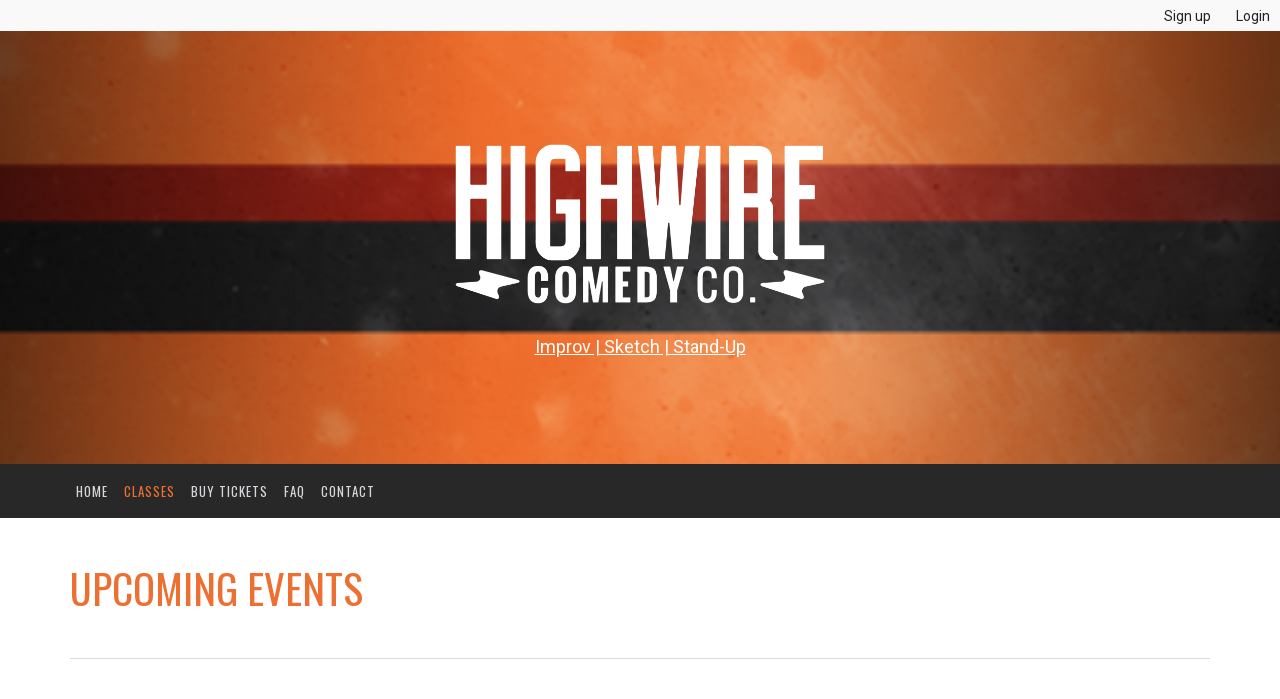

--- FILE ---
content_type: text/html; charset=utf-8
request_url: https://www-highwirecomedy-com.seatengine.com/
body_size: 1742
content:
<!DOCTYPE html>
<html lang='en'>
<head>
<title>Highwire Comedy Co.</title>
<link rel="stylesheet" media="all" href="https://cdn.seatengine.com/assets/application-ed7ad7dae58a6480ac764fa9ab9a53ad.css" />
<link href='/stylesheet.css' media='all' rel='stylesheet'>
<link href='https://files.seatengine.com/styles/favicons/199/icon/HCC-orange_favicon.png?1468993465' rel='icon'>

<script src="https://cdn.seatengine.com/assets/application.lib-0b426ff69c6e21d32ac65da4a68702c8.js"></script>

<meta name="csrf-param" content="authenticity_token" />
<meta name="csrf-token" content="YhyWSg2fTenpWYvW6CKMLziUUVR6qHZ1IHr6Fmep5y6+hF91ODyNHKSG2ks+eMwUy0t5qrchKW45UdpH7GVdTg==" />
<meta content='width=device-width, initial-scale=1' name='viewport'>
<meta name='description'>

<!--[if lt IE 9]>
<script src="https://cdn.seatengine.com/assets/ie-6779df91bc6c538924a29eb7dbfea75c.js"></script>
<link rel="stylesheet" media="all" href="https://cdn.seatengine.com/assets/ie-b0eeacae2e3a83045f62ea262dab4e39.css" />
<![endif]-->
</head>
<body>
<div id='main-content'>
<div class='top-menu clearfix'>
<div class="nav-public"> <a class="text-space-signup" href="/signup">Sign up</a> <a href="/login">Login</a></div>
</div>
<header id="header" class="primary-header">   <div class="header-wrapper">   <div class="container">     <div class="header-logo">       <a href="http://www.highwirecomedy.com">                    <img src="https://files.seatengine.com/styles/logos/199/original/logo.png?1512751444" class="avatar-max" />           <p id="logo-tagline" class="logo-subtitle">Improv | Sketch | Stand-Up</p>                </a>     </div>               <div class="col-md-12 header-mobile">            </div>   </div></div> </header> 
<nav id="nav" class="nav is-desktop-navigation col-sm-12" role="navigation">
    <ul class="primary-nav">
        
            <li>
        <a href="http://www.highwirecomedy.com" > HOME</a>
                
            </li>
        
            <li>
        <a href="http://www.highwirecomedy.com/classes/" > CLASSES</a>
                
            </li>
        
            <li>
        <a href="/events" > BUY TICKETS</a>
                
            </li>
        
            <li>
        <a href="https://www.highwirecomedy.com/frequently-asked-questions" > FAQ</a>
                
            </li>
        
            <li>
        <a href="http://www.highwirecomedy.com/contact-us/" > CONTACT</a>
                
            </li>
        
    </ul>
</nav>

<nav id="nav" class="nav is-mobile-navigation" >
    <a href="#menu-mobile" class="padding-tiny menu-link active">
        <i class="fa fa-bars mobile-icon"></i>
        <span class="mobile-menu-label">Menu</span>
    </a>
    <nav id="menu-mobile" class="menu" role="navigation">
        <ul class="mobile-nav clearfix">
            
                <li>
                    <a href="http://www.highwirecomedy.com" > HOME</a>
                    
                </li>
            
                <li>
                    <a href="http://www.highwirecomedy.com/classes/" > CLASSES</a>
                    
                </li>
            
                <li>
                    <a href="/events" > BUY TICKETS</a>
                    
                </li>
            
                <li>
                    <a href="https://www.highwirecomedy.com/frequently-asked-questions" > FAQ</a>
                    
                </li>
            
                <li>
                    <a href="http://www.highwirecomedy.com/contact-us/" > CONTACT</a>
                    
                </li>
            
        </ul>
    </nav>
</nav>

<div class='flash-content'>

</div>
<section>
<script type="application/ld+json">{":@context":"http://schema.org","@type":"Place","name":"Highwire Comedy Co.","description":"<p>Highwire Comedy Co. is a theater and training center in Atlanta, GA. We have shows and classes in improv, sketch, stand-up and more.</p>","address":{"@type":"PostalAddress","name":"Highwire Comedy Co.","streetAddress":"4048 Flowers Rd., Suite 210","addressLocality":"Doraville","addressRegion":"Georgia"},"url":"http://www.highwirecomedy.com","Events":[]}</script>
<section class='events-list content-container container' id='mini-events'>
<div class='page-header'>
<h1>Upcoming Events</h1>
</div>
<div class='page-content'>
</div>
</section>

</section>
<footer id="footer" class="footer padding-lg container-fluid">
    <div class="social pull-right">
        
        
        
    </div>
    <div class="footer-address venue-contact">
        <div class="telephone">
            <h2><a href="tel:tickets@highwirecomedy.com">tickets@highwirecomedy.com</a></h2>
        </div>
        <div class="address">
            <p>Highwire Comedy Co.</p>
            <p>4048 Flowers Rd., Suite 210</p>
            <p>Doraville GA 30360</p>
        </div>
    </div>
</footer>

</div>
<script src="https://cdn.seatengine.com/assets/application-f89b033a6264cd37cd7bd7f0c67a807e.js"></script>
<footer class='footer' id='system-footer'>
<div class='se-promo'>
<p>
Powered by
<a aria-label='SeatEngine Opens a new window' href='http://www.seatengine.com' target='_blank'>Seat Engine</a>
</p>
</div>
</footer>

<!--- Most Pages Javascript -->









  <!--- Event List Javascript -->






















<!--
ip-172-31-29-176.ec2.internal

f93ef3960fd376ce8f3b06006e622a966a8da682

-->
</body>
<!-- Footer Script -->

</html>


--- FILE ---
content_type: text/css
request_url: https://cdn.seatengine.com/assets/application-ed7ad7dae58a6480ac764fa9ab9a53ad.css
body_size: 28352
content:
/*!
 *  Font Awesome 4.5.0 by @davegandy - http://fontawesome.io - @fontawesome
 *  License - http://fontawesome.io/license (Font: SIL OFL 1.1, CSS: MIT License)
 */
/* FONT PATH
 * -------------------------- */
@font-face {
  font-family: 'FontAwesome';
  src: url("/assets/font-awesome/fontawesome-webfont.eot?v=4.5.0");
  src: url("/assets/font-awesome/fontawesome-webfont.eot?v=4.5.0#iefix") format("embedded-opentype"), url("/assets/font-awesome/fontawesome-webfont.woff2?v=4.5.0") format("woff2"), url("/assets/font-awesome/fontawesome-webfont.woff?v=4.5.0") format("woff"), url("/assets/font-awesome/fontawesome-webfont.ttf?v=4.5.0") format("truetype"), url("/assets/font-awesome/fontawesome-webfont.svg?v=4.5.0#fontawesomeregular") format("svg");
  font-weight: normal;
  font-style: normal;
}

/* line 4, /usr/local/bundle/gems/font-awesome-sass-4.5.0/assets/stylesheets/font-awesome/_core.scss */
.fa {
  display: inline-block;
  font: normal normal normal 14px/1 FontAwesome;
  font-size: inherit;
  text-rendering: auto;
  -webkit-font-smoothing: antialiased;
  -moz-osx-font-smoothing: grayscale;
}

/* makes the font 33% larger relative to the icon container */
/* line 6, /usr/local/bundle/gems/font-awesome-sass-4.5.0/assets/stylesheets/font-awesome/_larger.scss */
.fa-lg {
  font-size: 1.33333em;
  line-height: 0.75em;
  vertical-align: -15%;
}

/* line 11, /usr/local/bundle/gems/font-awesome-sass-4.5.0/assets/stylesheets/font-awesome/_larger.scss */
.fa-2x {
  font-size: 2em;
}

/* line 12, /usr/local/bundle/gems/font-awesome-sass-4.5.0/assets/stylesheets/font-awesome/_larger.scss */
.fa-3x {
  font-size: 3em;
}

/* line 13, /usr/local/bundle/gems/font-awesome-sass-4.5.0/assets/stylesheets/font-awesome/_larger.scss */
.fa-4x {
  font-size: 4em;
}

/* line 14, /usr/local/bundle/gems/font-awesome-sass-4.5.0/assets/stylesheets/font-awesome/_larger.scss */
.fa-5x {
  font-size: 5em;
}

/* line 3, /usr/local/bundle/gems/font-awesome-sass-4.5.0/assets/stylesheets/font-awesome/_fixed-width.scss */
.fa-fw {
  width: 1.28571em;
  text-align: center;
}

/* line 4, /usr/local/bundle/gems/font-awesome-sass-4.5.0/assets/stylesheets/font-awesome/_list.scss */
.fa-ul {
  padding-left: 0;
  margin-left: 2.14286em;
  list-style-type: none;
}
/* line 8, /usr/local/bundle/gems/font-awesome-sass-4.5.0/assets/stylesheets/font-awesome/_list.scss */
.fa-ul > li {
  position: relative;
}

/* line 10, /usr/local/bundle/gems/font-awesome-sass-4.5.0/assets/stylesheets/font-awesome/_list.scss */
.fa-li {
  position: absolute;
  left: -2.14286em;
  width: 2.14286em;
  top: 0.14286em;
  text-align: center;
}
/* line 16, /usr/local/bundle/gems/font-awesome-sass-4.5.0/assets/stylesheets/font-awesome/_list.scss */
.fa-li.fa-lg {
  left: -1.85714em;
}

/* line 4, /usr/local/bundle/gems/font-awesome-sass-4.5.0/assets/stylesheets/font-awesome/_bordered-pulled.scss */
.fa-border {
  padding: .2em .25em .15em;
  border: solid 0.08em #eeeeee;
  border-radius: .1em;
}

/* line 10, /usr/local/bundle/gems/font-awesome-sass-4.5.0/assets/stylesheets/font-awesome/_bordered-pulled.scss */
.fa-pull-left {
  float: left;
}

/* line 11, /usr/local/bundle/gems/font-awesome-sass-4.5.0/assets/stylesheets/font-awesome/_bordered-pulled.scss */
.fa-pull-right {
  float: right;
}

/* line 14, /usr/local/bundle/gems/font-awesome-sass-4.5.0/assets/stylesheets/font-awesome/_bordered-pulled.scss */
.fa.fa-pull-left {
  margin-right: .3em;
}
/* line 15, /usr/local/bundle/gems/font-awesome-sass-4.5.0/assets/stylesheets/font-awesome/_bordered-pulled.scss */
.fa.fa-pull-right {
  margin-left: .3em;
}

/* Deprecated as of 4.4.0 */
/* line 19, /usr/local/bundle/gems/font-awesome-sass-4.5.0/assets/stylesheets/font-awesome/_bordered-pulled.scss */
.pull-right {
  float: right;
}

/* line 20, /usr/local/bundle/gems/font-awesome-sass-4.5.0/assets/stylesheets/font-awesome/_bordered-pulled.scss */
.pull-left {
  float: left;
}

/* line 23, /usr/local/bundle/gems/font-awesome-sass-4.5.0/assets/stylesheets/font-awesome/_bordered-pulled.scss */
.fa.pull-left {
  margin-right: .3em;
}
/* line 24, /usr/local/bundle/gems/font-awesome-sass-4.5.0/assets/stylesheets/font-awesome/_bordered-pulled.scss */
.fa.pull-right {
  margin-left: .3em;
}

/* line 4, /usr/local/bundle/gems/font-awesome-sass-4.5.0/assets/stylesheets/font-awesome/_animated.scss */
.fa-spin {
  -webkit-animation: fa-spin 2s infinite linear;
  animation: fa-spin 2s infinite linear;
}

/* line 9, /usr/local/bundle/gems/font-awesome-sass-4.5.0/assets/stylesheets/font-awesome/_animated.scss */
.fa-pulse {
  -webkit-animation: fa-spin 1s infinite steps(8);
  animation: fa-spin 1s infinite steps(8);
}

@-webkit-keyframes fa-spin {
  /* line 15, /usr/local/bundle/gems/font-awesome-sass-4.5.0/assets/stylesheets/font-awesome/_animated.scss */
  0% {
    -webkit-transform: rotate(0deg);
    transform: rotate(0deg);
  }

  /* line 19, /usr/local/bundle/gems/font-awesome-sass-4.5.0/assets/stylesheets/font-awesome/_animated.scss */
  100% {
    -webkit-transform: rotate(359deg);
    transform: rotate(359deg);
  }
}

@keyframes fa-spin {
  /* line 26, /usr/local/bundle/gems/font-awesome-sass-4.5.0/assets/stylesheets/font-awesome/_animated.scss */
  0% {
    -webkit-transform: rotate(0deg);
    transform: rotate(0deg);
  }

  /* line 30, /usr/local/bundle/gems/font-awesome-sass-4.5.0/assets/stylesheets/font-awesome/_animated.scss */
  100% {
    -webkit-transform: rotate(359deg);
    transform: rotate(359deg);
  }
}

/* line 4, /usr/local/bundle/gems/font-awesome-sass-4.5.0/assets/stylesheets/font-awesome/_rotated-flipped.scss */
.fa-rotate-90 {
  filter: progid:DXImageTransform.Microsoft.BasicImage(rotation=1);
  -webkit-transform: rotate(90deg);
  -ms-transform: rotate(90deg);
  transform: rotate(90deg);
}

/* line 5, /usr/local/bundle/gems/font-awesome-sass-4.5.0/assets/stylesheets/font-awesome/_rotated-flipped.scss */
.fa-rotate-180 {
  filter: progid:DXImageTransform.Microsoft.BasicImage(rotation=2);
  -webkit-transform: rotate(180deg);
  -ms-transform: rotate(180deg);
  transform: rotate(180deg);
}

/* line 6, /usr/local/bundle/gems/font-awesome-sass-4.5.0/assets/stylesheets/font-awesome/_rotated-flipped.scss */
.fa-rotate-270 {
  filter: progid:DXImageTransform.Microsoft.BasicImage(rotation=3);
  -webkit-transform: rotate(270deg);
  -ms-transform: rotate(270deg);
  transform: rotate(270deg);
}

/* line 8, /usr/local/bundle/gems/font-awesome-sass-4.5.0/assets/stylesheets/font-awesome/_rotated-flipped.scss */
.fa-flip-horizontal {
  filter: progid:DXImageTransform.Microsoft.BasicImage(rotation=0);
  -webkit-transform: scale(-1, 1);
  -ms-transform: scale(-1, 1);
  transform: scale(-1, 1);
}

/* line 9, /usr/local/bundle/gems/font-awesome-sass-4.5.0/assets/stylesheets/font-awesome/_rotated-flipped.scss */
.fa-flip-vertical {
  filter: progid:DXImageTransform.Microsoft.BasicImage(rotation=2);
  -webkit-transform: scale(1, -1);
  -ms-transform: scale(1, -1);
  transform: scale(1, -1);
}

/* line 18, /usr/local/bundle/gems/font-awesome-sass-4.5.0/assets/stylesheets/font-awesome/_rotated-flipped.scss */
:root .fa-rotate-90,
:root .fa-rotate-180,
:root .fa-rotate-270,
:root .fa-flip-horizontal,
:root .fa-flip-vertical {
  filter: none;
}

/* line 4, /usr/local/bundle/gems/font-awesome-sass-4.5.0/assets/stylesheets/font-awesome/_stacked.scss */
.fa-stack {
  position: relative;
  display: inline-block;
  width: 2em;
  height: 2em;
  line-height: 2em;
  vertical-align: middle;
}

/* line 12, /usr/local/bundle/gems/font-awesome-sass-4.5.0/assets/stylesheets/font-awesome/_stacked.scss */
.fa-stack-1x, .fa-stack-2x {
  position: absolute;
  left: 0;
  width: 100%;
  text-align: center;
}

/* line 18, /usr/local/bundle/gems/font-awesome-sass-4.5.0/assets/stylesheets/font-awesome/_stacked.scss */
.fa-stack-1x {
  line-height: inherit;
}

/* line 19, /usr/local/bundle/gems/font-awesome-sass-4.5.0/assets/stylesheets/font-awesome/_stacked.scss */
.fa-stack-2x {
  font-size: 2em;
}

/* line 20, /usr/local/bundle/gems/font-awesome-sass-4.5.0/assets/stylesheets/font-awesome/_stacked.scss */
.fa-inverse {
  color: white;
}

/* Font Awesome uses the Unicode Private Use Area (PUA) to ensure screen
   readers do not read off random characters that represent icons */
/* line 5, /usr/local/bundle/gems/font-awesome-sass-4.5.0/assets/stylesheets/font-awesome/_icons.scss */
.fa-glass:before {
  content: "\f000";
}

/* line 6, /usr/local/bundle/gems/font-awesome-sass-4.5.0/assets/stylesheets/font-awesome/_icons.scss */
.fa-music:before {
  content: "\f001";
}

/* line 7, /usr/local/bundle/gems/font-awesome-sass-4.5.0/assets/stylesheets/font-awesome/_icons.scss */
.fa-search:before {
  content: "\f002";
}

/* line 8, /usr/local/bundle/gems/font-awesome-sass-4.5.0/assets/stylesheets/font-awesome/_icons.scss */
.fa-envelope-o:before {
  content: "\f003";
}

/* line 9, /usr/local/bundle/gems/font-awesome-sass-4.5.0/assets/stylesheets/font-awesome/_icons.scss */
.fa-heart:before {
  content: "\f004";
}

/* line 10, /usr/local/bundle/gems/font-awesome-sass-4.5.0/assets/stylesheets/font-awesome/_icons.scss */
.fa-star:before {
  content: "\f005";
}

/* line 11, /usr/local/bundle/gems/font-awesome-sass-4.5.0/assets/stylesheets/font-awesome/_icons.scss */
.fa-star-o:before {
  content: "\f006";
}

/* line 12, /usr/local/bundle/gems/font-awesome-sass-4.5.0/assets/stylesheets/font-awesome/_icons.scss */
.fa-user:before {
  content: "\f007";
}

/* line 13, /usr/local/bundle/gems/font-awesome-sass-4.5.0/assets/stylesheets/font-awesome/_icons.scss */
.fa-film:before {
  content: "\f008";
}

/* line 14, /usr/local/bundle/gems/font-awesome-sass-4.5.0/assets/stylesheets/font-awesome/_icons.scss */
.fa-th-large:before {
  content: "\f009";
}

/* line 15, /usr/local/bundle/gems/font-awesome-sass-4.5.0/assets/stylesheets/font-awesome/_icons.scss */
.fa-th:before {
  content: "\f00a";
}

/* line 16, /usr/local/bundle/gems/font-awesome-sass-4.5.0/assets/stylesheets/font-awesome/_icons.scss */
.fa-th-list:before {
  content: "\f00b";
}

/* line 17, /usr/local/bundle/gems/font-awesome-sass-4.5.0/assets/stylesheets/font-awesome/_icons.scss */
.fa-check:before {
  content: "\f00c";
}

/* line 20, /usr/local/bundle/gems/font-awesome-sass-4.5.0/assets/stylesheets/font-awesome/_icons.scss */
.fa-remove:before,
.fa-close:before,
.fa-times:before {
  content: "\f00d";
}

/* line 21, /usr/local/bundle/gems/font-awesome-sass-4.5.0/assets/stylesheets/font-awesome/_icons.scss */
.fa-search-plus:before {
  content: "\f00e";
}

/* line 22, /usr/local/bundle/gems/font-awesome-sass-4.5.0/assets/stylesheets/font-awesome/_icons.scss */
.fa-search-minus:before {
  content: "\f010";
}

/* line 23, /usr/local/bundle/gems/font-awesome-sass-4.5.0/assets/stylesheets/font-awesome/_icons.scss */
.fa-power-off:before {
  content: "\f011";
}

/* line 24, /usr/local/bundle/gems/font-awesome-sass-4.5.0/assets/stylesheets/font-awesome/_icons.scss */
.fa-signal:before {
  content: "\f012";
}

/* line 26, /usr/local/bundle/gems/font-awesome-sass-4.5.0/assets/stylesheets/font-awesome/_icons.scss */
.fa-gear:before,
.fa-cog:before {
  content: "\f013";
}

/* line 27, /usr/local/bundle/gems/font-awesome-sass-4.5.0/assets/stylesheets/font-awesome/_icons.scss */
.fa-trash-o:before {
  content: "\f014";
}

/* line 28, /usr/local/bundle/gems/font-awesome-sass-4.5.0/assets/stylesheets/font-awesome/_icons.scss */
.fa-home:before {
  content: "\f015";
}

/* line 29, /usr/local/bundle/gems/font-awesome-sass-4.5.0/assets/stylesheets/font-awesome/_icons.scss */
.fa-file-o:before {
  content: "\f016";
}

/* line 30, /usr/local/bundle/gems/font-awesome-sass-4.5.0/assets/stylesheets/font-awesome/_icons.scss */
.fa-clock-o:before {
  content: "\f017";
}

/* line 31, /usr/local/bundle/gems/font-awesome-sass-4.5.0/assets/stylesheets/font-awesome/_icons.scss */
.fa-road:before {
  content: "\f018";
}

/* line 32, /usr/local/bundle/gems/font-awesome-sass-4.5.0/assets/stylesheets/font-awesome/_icons.scss */
.fa-download:before {
  content: "\f019";
}

/* line 33, /usr/local/bundle/gems/font-awesome-sass-4.5.0/assets/stylesheets/font-awesome/_icons.scss */
.fa-arrow-circle-o-down:before {
  content: "\f01a";
}

/* line 34, /usr/local/bundle/gems/font-awesome-sass-4.5.0/assets/stylesheets/font-awesome/_icons.scss */
.fa-arrow-circle-o-up:before {
  content: "\f01b";
}

/* line 35, /usr/local/bundle/gems/font-awesome-sass-4.5.0/assets/stylesheets/font-awesome/_icons.scss */
.fa-inbox:before {
  content: "\f01c";
}

/* line 36, /usr/local/bundle/gems/font-awesome-sass-4.5.0/assets/stylesheets/font-awesome/_icons.scss */
.fa-play-circle-o:before {
  content: "\f01d";
}

/* line 38, /usr/local/bundle/gems/font-awesome-sass-4.5.0/assets/stylesheets/font-awesome/_icons.scss */
.fa-rotate-right:before,
.fa-repeat:before {
  content: "\f01e";
}

/* line 39, /usr/local/bundle/gems/font-awesome-sass-4.5.0/assets/stylesheets/font-awesome/_icons.scss */
.fa-refresh:before {
  content: "\f021";
}

/* line 40, /usr/local/bundle/gems/font-awesome-sass-4.5.0/assets/stylesheets/font-awesome/_icons.scss */
.fa-list-alt:before {
  content: "\f022";
}

/* line 41, /usr/local/bundle/gems/font-awesome-sass-4.5.0/assets/stylesheets/font-awesome/_icons.scss */
.fa-lock:before {
  content: "\f023";
}

/* line 42, /usr/local/bundle/gems/font-awesome-sass-4.5.0/assets/stylesheets/font-awesome/_icons.scss */
.fa-flag:before {
  content: "\f024";
}

/* line 43, /usr/local/bundle/gems/font-awesome-sass-4.5.0/assets/stylesheets/font-awesome/_icons.scss */
.fa-headphones:before {
  content: "\f025";
}

/* line 44, /usr/local/bundle/gems/font-awesome-sass-4.5.0/assets/stylesheets/font-awesome/_icons.scss */
.fa-volume-off:before {
  content: "\f026";
}

/* line 45, /usr/local/bundle/gems/font-awesome-sass-4.5.0/assets/stylesheets/font-awesome/_icons.scss */
.fa-volume-down:before {
  content: "\f027";
}

/* line 46, /usr/local/bundle/gems/font-awesome-sass-4.5.0/assets/stylesheets/font-awesome/_icons.scss */
.fa-volume-up:before {
  content: "\f028";
}

/* line 47, /usr/local/bundle/gems/font-awesome-sass-4.5.0/assets/stylesheets/font-awesome/_icons.scss */
.fa-qrcode:before {
  content: "\f029";
}

/* line 48, /usr/local/bundle/gems/font-awesome-sass-4.5.0/assets/stylesheets/font-awesome/_icons.scss */
.fa-barcode:before {
  content: "\f02a";
}

/* line 49, /usr/local/bundle/gems/font-awesome-sass-4.5.0/assets/stylesheets/font-awesome/_icons.scss */
.fa-tag:before {
  content: "\f02b";
}

/* line 50, /usr/local/bundle/gems/font-awesome-sass-4.5.0/assets/stylesheets/font-awesome/_icons.scss */
.fa-tags:before {
  content: "\f02c";
}

/* line 51, /usr/local/bundle/gems/font-awesome-sass-4.5.0/assets/stylesheets/font-awesome/_icons.scss */
.fa-book:before {
  content: "\f02d";
}

/* line 52, /usr/local/bundle/gems/font-awesome-sass-4.5.0/assets/stylesheets/font-awesome/_icons.scss */
.fa-bookmark:before {
  content: "\f02e";
}

/* line 53, /usr/local/bundle/gems/font-awesome-sass-4.5.0/assets/stylesheets/font-awesome/_icons.scss */
.fa-print:before {
  content: "\f02f";
}

/* line 54, /usr/local/bundle/gems/font-awesome-sass-4.5.0/assets/stylesheets/font-awesome/_icons.scss */
.fa-camera:before {
  content: "\f030";
}

/* line 55, /usr/local/bundle/gems/font-awesome-sass-4.5.0/assets/stylesheets/font-awesome/_icons.scss */
.fa-font:before {
  content: "\f031";
}

/* line 56, /usr/local/bundle/gems/font-awesome-sass-4.5.0/assets/stylesheets/font-awesome/_icons.scss */
.fa-bold:before {
  content: "\f032";
}

/* line 57, /usr/local/bundle/gems/font-awesome-sass-4.5.0/assets/stylesheets/font-awesome/_icons.scss */
.fa-italic:before {
  content: "\f033";
}

/* line 58, /usr/local/bundle/gems/font-awesome-sass-4.5.0/assets/stylesheets/font-awesome/_icons.scss */
.fa-text-height:before {
  content: "\f034";
}

/* line 59, /usr/local/bundle/gems/font-awesome-sass-4.5.0/assets/stylesheets/font-awesome/_icons.scss */
.fa-text-width:before {
  content: "\f035";
}

/* line 60, /usr/local/bundle/gems/font-awesome-sass-4.5.0/assets/stylesheets/font-awesome/_icons.scss */
.fa-align-left:before {
  content: "\f036";
}

/* line 61, /usr/local/bundle/gems/font-awesome-sass-4.5.0/assets/stylesheets/font-awesome/_icons.scss */
.fa-align-center:before {
  content: "\f037";
}

/* line 62, /usr/local/bundle/gems/font-awesome-sass-4.5.0/assets/stylesheets/font-awesome/_icons.scss */
.fa-align-right:before {
  content: "\f038";
}

/* line 63, /usr/local/bundle/gems/font-awesome-sass-4.5.0/assets/stylesheets/font-awesome/_icons.scss */
.fa-align-justify:before {
  content: "\f039";
}

/* line 64, /usr/local/bundle/gems/font-awesome-sass-4.5.0/assets/stylesheets/font-awesome/_icons.scss */
.fa-list:before {
  content: "\f03a";
}

/* line 66, /usr/local/bundle/gems/font-awesome-sass-4.5.0/assets/stylesheets/font-awesome/_icons.scss */
.fa-dedent:before,
.fa-outdent:before {
  content: "\f03b";
}

/* line 67, /usr/local/bundle/gems/font-awesome-sass-4.5.0/assets/stylesheets/font-awesome/_icons.scss */
.fa-indent:before {
  content: "\f03c";
}

/* line 68, /usr/local/bundle/gems/font-awesome-sass-4.5.0/assets/stylesheets/font-awesome/_icons.scss */
.fa-video-camera:before {
  content: "\f03d";
}

/* line 71, /usr/local/bundle/gems/font-awesome-sass-4.5.0/assets/stylesheets/font-awesome/_icons.scss */
.fa-photo:before,
.fa-image:before,
.fa-picture-o:before {
  content: "\f03e";
}

/* line 72, /usr/local/bundle/gems/font-awesome-sass-4.5.0/assets/stylesheets/font-awesome/_icons.scss */
.fa-pencil:before {
  content: "\f040";
}

/* line 73, /usr/local/bundle/gems/font-awesome-sass-4.5.0/assets/stylesheets/font-awesome/_icons.scss */
.fa-map-marker:before {
  content: "\f041";
}

/* line 74, /usr/local/bundle/gems/font-awesome-sass-4.5.0/assets/stylesheets/font-awesome/_icons.scss */
.fa-adjust:before {
  content: "\f042";
}

/* line 75, /usr/local/bundle/gems/font-awesome-sass-4.5.0/assets/stylesheets/font-awesome/_icons.scss */
.fa-tint:before {
  content: "\f043";
}

/* line 77, /usr/local/bundle/gems/font-awesome-sass-4.5.0/assets/stylesheets/font-awesome/_icons.scss */
.fa-edit:before,
.fa-pencil-square-o:before {
  content: "\f044";
}

/* line 78, /usr/local/bundle/gems/font-awesome-sass-4.5.0/assets/stylesheets/font-awesome/_icons.scss */
.fa-share-square-o:before {
  content: "\f045";
}

/* line 79, /usr/local/bundle/gems/font-awesome-sass-4.5.0/assets/stylesheets/font-awesome/_icons.scss */
.fa-check-square-o:before {
  content: "\f046";
}

/* line 80, /usr/local/bundle/gems/font-awesome-sass-4.5.0/assets/stylesheets/font-awesome/_icons.scss */
.fa-arrows:before {
  content: "\f047";
}

/* line 81, /usr/local/bundle/gems/font-awesome-sass-4.5.0/assets/stylesheets/font-awesome/_icons.scss */
.fa-step-backward:before {
  content: "\f048";
}

/* line 82, /usr/local/bundle/gems/font-awesome-sass-4.5.0/assets/stylesheets/font-awesome/_icons.scss */
.fa-fast-backward:before {
  content: "\f049";
}

/* line 83, /usr/local/bundle/gems/font-awesome-sass-4.5.0/assets/stylesheets/font-awesome/_icons.scss */
.fa-backward:before {
  content: "\f04a";
}

/* line 84, /usr/local/bundle/gems/font-awesome-sass-4.5.0/assets/stylesheets/font-awesome/_icons.scss */
.fa-play:before {
  content: "\f04b";
}

/* line 85, /usr/local/bundle/gems/font-awesome-sass-4.5.0/assets/stylesheets/font-awesome/_icons.scss */
.fa-pause:before {
  content: "\f04c";
}

/* line 86, /usr/local/bundle/gems/font-awesome-sass-4.5.0/assets/stylesheets/font-awesome/_icons.scss */
.fa-stop:before {
  content: "\f04d";
}

/* line 87, /usr/local/bundle/gems/font-awesome-sass-4.5.0/assets/stylesheets/font-awesome/_icons.scss */
.fa-forward:before {
  content: "\f04e";
}

/* line 88, /usr/local/bundle/gems/font-awesome-sass-4.5.0/assets/stylesheets/font-awesome/_icons.scss */
.fa-fast-forward:before {
  content: "\f050";
}

/* line 89, /usr/local/bundle/gems/font-awesome-sass-4.5.0/assets/stylesheets/font-awesome/_icons.scss */
.fa-step-forward:before {
  content: "\f051";
}

/* line 90, /usr/local/bundle/gems/font-awesome-sass-4.5.0/assets/stylesheets/font-awesome/_icons.scss */
.fa-eject:before {
  content: "\f052";
}

/* line 91, /usr/local/bundle/gems/font-awesome-sass-4.5.0/assets/stylesheets/font-awesome/_icons.scss */
.fa-chevron-left:before {
  content: "\f053";
}

/* line 92, /usr/local/bundle/gems/font-awesome-sass-4.5.0/assets/stylesheets/font-awesome/_icons.scss */
.fa-chevron-right:before {
  content: "\f054";
}

/* line 93, /usr/local/bundle/gems/font-awesome-sass-4.5.0/assets/stylesheets/font-awesome/_icons.scss */
.fa-plus-circle:before {
  content: "\f055";
}

/* line 94, /usr/local/bundle/gems/font-awesome-sass-4.5.0/assets/stylesheets/font-awesome/_icons.scss */
.fa-minus-circle:before {
  content: "\f056";
}

/* line 95, /usr/local/bundle/gems/font-awesome-sass-4.5.0/assets/stylesheets/font-awesome/_icons.scss */
.fa-times-circle:before {
  content: "\f057";
}

/* line 96, /usr/local/bundle/gems/font-awesome-sass-4.5.0/assets/stylesheets/font-awesome/_icons.scss */
.fa-check-circle:before {
  content: "\f058";
}

/* line 97, /usr/local/bundle/gems/font-awesome-sass-4.5.0/assets/stylesheets/font-awesome/_icons.scss */
.fa-question-circle:before {
  content: "\f059";
}

/* line 98, /usr/local/bundle/gems/font-awesome-sass-4.5.0/assets/stylesheets/font-awesome/_icons.scss */
.fa-info-circle:before {
  content: "\f05a";
}

/* line 99, /usr/local/bundle/gems/font-awesome-sass-4.5.0/assets/stylesheets/font-awesome/_icons.scss */
.fa-crosshairs:before {
  content: "\f05b";
}

/* line 100, /usr/local/bundle/gems/font-awesome-sass-4.5.0/assets/stylesheets/font-awesome/_icons.scss */
.fa-times-circle-o:before {
  content: "\f05c";
}

/* line 101, /usr/local/bundle/gems/font-awesome-sass-4.5.0/assets/stylesheets/font-awesome/_icons.scss */
.fa-check-circle-o:before {
  content: "\f05d";
}

/* line 102, /usr/local/bundle/gems/font-awesome-sass-4.5.0/assets/stylesheets/font-awesome/_icons.scss */
.fa-ban:before {
  content: "\f05e";
}

/* line 103, /usr/local/bundle/gems/font-awesome-sass-4.5.0/assets/stylesheets/font-awesome/_icons.scss */
.fa-arrow-left:before {
  content: "\f060";
}

/* line 104, /usr/local/bundle/gems/font-awesome-sass-4.5.0/assets/stylesheets/font-awesome/_icons.scss */
.fa-arrow-right:before {
  content: "\f061";
}

/* line 105, /usr/local/bundle/gems/font-awesome-sass-4.5.0/assets/stylesheets/font-awesome/_icons.scss */
.fa-arrow-up:before {
  content: "\f062";
}

/* line 106, /usr/local/bundle/gems/font-awesome-sass-4.5.0/assets/stylesheets/font-awesome/_icons.scss */
.fa-arrow-down:before {
  content: "\f063";
}

/* line 108, /usr/local/bundle/gems/font-awesome-sass-4.5.0/assets/stylesheets/font-awesome/_icons.scss */
.fa-mail-forward:before,
.fa-share:before {
  content: "\f064";
}

/* line 109, /usr/local/bundle/gems/font-awesome-sass-4.5.0/assets/stylesheets/font-awesome/_icons.scss */
.fa-expand:before {
  content: "\f065";
}

/* line 110, /usr/local/bundle/gems/font-awesome-sass-4.5.0/assets/stylesheets/font-awesome/_icons.scss */
.fa-compress:before {
  content: "\f066";
}

/* line 111, /usr/local/bundle/gems/font-awesome-sass-4.5.0/assets/stylesheets/font-awesome/_icons.scss */
.fa-plus:before {
  content: "\f067";
}

/* line 112, /usr/local/bundle/gems/font-awesome-sass-4.5.0/assets/stylesheets/font-awesome/_icons.scss */
.fa-minus:before {
  content: "\f068";
}

/* line 113, /usr/local/bundle/gems/font-awesome-sass-4.5.0/assets/stylesheets/font-awesome/_icons.scss */
.fa-asterisk:before {
  content: "\f069";
}

/* line 114, /usr/local/bundle/gems/font-awesome-sass-4.5.0/assets/stylesheets/font-awesome/_icons.scss */
.fa-exclamation-circle:before {
  content: "\f06a";
}

/* line 115, /usr/local/bundle/gems/font-awesome-sass-4.5.0/assets/stylesheets/font-awesome/_icons.scss */
.fa-gift:before {
  content: "\f06b";
}

/* line 116, /usr/local/bundle/gems/font-awesome-sass-4.5.0/assets/stylesheets/font-awesome/_icons.scss */
.fa-leaf:before {
  content: "\f06c";
}

/* line 117, /usr/local/bundle/gems/font-awesome-sass-4.5.0/assets/stylesheets/font-awesome/_icons.scss */
.fa-fire:before {
  content: "\f06d";
}

/* line 118, /usr/local/bundle/gems/font-awesome-sass-4.5.0/assets/stylesheets/font-awesome/_icons.scss */
.fa-eye:before {
  content: "\f06e";
}

/* line 119, /usr/local/bundle/gems/font-awesome-sass-4.5.0/assets/stylesheets/font-awesome/_icons.scss */
.fa-eye-slash:before {
  content: "\f070";
}

/* line 121, /usr/local/bundle/gems/font-awesome-sass-4.5.0/assets/stylesheets/font-awesome/_icons.scss */
.fa-warning:before,
.fa-exclamation-triangle:before {
  content: "\f071";
}

/* line 122, /usr/local/bundle/gems/font-awesome-sass-4.5.0/assets/stylesheets/font-awesome/_icons.scss */
.fa-plane:before {
  content: "\f072";
}

/* line 123, /usr/local/bundle/gems/font-awesome-sass-4.5.0/assets/stylesheets/font-awesome/_icons.scss */
.fa-calendar:before {
  content: "\f073";
}

/* line 124, /usr/local/bundle/gems/font-awesome-sass-4.5.0/assets/stylesheets/font-awesome/_icons.scss */
.fa-random:before {
  content: "\f074";
}

/* line 125, /usr/local/bundle/gems/font-awesome-sass-4.5.0/assets/stylesheets/font-awesome/_icons.scss */
.fa-comment:before {
  content: "\f075";
}

/* line 126, /usr/local/bundle/gems/font-awesome-sass-4.5.0/assets/stylesheets/font-awesome/_icons.scss */
.fa-magnet:before {
  content: "\f076";
}

/* line 127, /usr/local/bundle/gems/font-awesome-sass-4.5.0/assets/stylesheets/font-awesome/_icons.scss */
.fa-chevron-up:before {
  content: "\f077";
}

/* line 128, /usr/local/bundle/gems/font-awesome-sass-4.5.0/assets/stylesheets/font-awesome/_icons.scss */
.fa-chevron-down:before {
  content: "\f078";
}

/* line 129, /usr/local/bundle/gems/font-awesome-sass-4.5.0/assets/stylesheets/font-awesome/_icons.scss */
.fa-retweet:before {
  content: "\f079";
}

/* line 130, /usr/local/bundle/gems/font-awesome-sass-4.5.0/assets/stylesheets/font-awesome/_icons.scss */
.fa-shopping-cart:before {
  content: "\f07a";
}

/* line 131, /usr/local/bundle/gems/font-awesome-sass-4.5.0/assets/stylesheets/font-awesome/_icons.scss */
.fa-folder:before {
  content: "\f07b";
}

/* line 132, /usr/local/bundle/gems/font-awesome-sass-4.5.0/assets/stylesheets/font-awesome/_icons.scss */
.fa-folder-open:before {
  content: "\f07c";
}

/* line 133, /usr/local/bundle/gems/font-awesome-sass-4.5.0/assets/stylesheets/font-awesome/_icons.scss */
.fa-arrows-v:before {
  content: "\f07d";
}

/* line 134, /usr/local/bundle/gems/font-awesome-sass-4.5.0/assets/stylesheets/font-awesome/_icons.scss */
.fa-arrows-h:before {
  content: "\f07e";
}

/* line 136, /usr/local/bundle/gems/font-awesome-sass-4.5.0/assets/stylesheets/font-awesome/_icons.scss */
.fa-bar-chart-o:before,
.fa-bar-chart:before {
  content: "\f080";
}

/* line 137, /usr/local/bundle/gems/font-awesome-sass-4.5.0/assets/stylesheets/font-awesome/_icons.scss */
.fa-twitter-square:before {
  content: "\f081";
}

/* line 138, /usr/local/bundle/gems/font-awesome-sass-4.5.0/assets/stylesheets/font-awesome/_icons.scss */
.fa-facebook-square:before {
  content: "\f082";
}

/* line 139, /usr/local/bundle/gems/font-awesome-sass-4.5.0/assets/stylesheets/font-awesome/_icons.scss */
.fa-camera-retro:before {
  content: "\f083";
}

/* line 140, /usr/local/bundle/gems/font-awesome-sass-4.5.0/assets/stylesheets/font-awesome/_icons.scss */
.fa-key:before {
  content: "\f084";
}

/* line 142, /usr/local/bundle/gems/font-awesome-sass-4.5.0/assets/stylesheets/font-awesome/_icons.scss */
.fa-gears:before,
.fa-cogs:before {
  content: "\f085";
}

/* line 143, /usr/local/bundle/gems/font-awesome-sass-4.5.0/assets/stylesheets/font-awesome/_icons.scss */
.fa-comments:before {
  content: "\f086";
}

/* line 144, /usr/local/bundle/gems/font-awesome-sass-4.5.0/assets/stylesheets/font-awesome/_icons.scss */
.fa-thumbs-o-up:before {
  content: "\f087";
}

/* line 145, /usr/local/bundle/gems/font-awesome-sass-4.5.0/assets/stylesheets/font-awesome/_icons.scss */
.fa-thumbs-o-down:before {
  content: "\f088";
}

/* line 146, /usr/local/bundle/gems/font-awesome-sass-4.5.0/assets/stylesheets/font-awesome/_icons.scss */
.fa-star-half:before {
  content: "\f089";
}

/* line 147, /usr/local/bundle/gems/font-awesome-sass-4.5.0/assets/stylesheets/font-awesome/_icons.scss */
.fa-heart-o:before {
  content: "\f08a";
}

/* line 148, /usr/local/bundle/gems/font-awesome-sass-4.5.0/assets/stylesheets/font-awesome/_icons.scss */
.fa-sign-out:before {
  content: "\f08b";
}

/* line 149, /usr/local/bundle/gems/font-awesome-sass-4.5.0/assets/stylesheets/font-awesome/_icons.scss */
.fa-linkedin-square:before {
  content: "\f08c";
}

/* line 150, /usr/local/bundle/gems/font-awesome-sass-4.5.0/assets/stylesheets/font-awesome/_icons.scss */
.fa-thumb-tack:before {
  content: "\f08d";
}

/* line 151, /usr/local/bundle/gems/font-awesome-sass-4.5.0/assets/stylesheets/font-awesome/_icons.scss */
.fa-external-link:before {
  content: "\f08e";
}

/* line 152, /usr/local/bundle/gems/font-awesome-sass-4.5.0/assets/stylesheets/font-awesome/_icons.scss */
.fa-sign-in:before {
  content: "\f090";
}

/* line 153, /usr/local/bundle/gems/font-awesome-sass-4.5.0/assets/stylesheets/font-awesome/_icons.scss */
.fa-trophy:before {
  content: "\f091";
}

/* line 154, /usr/local/bundle/gems/font-awesome-sass-4.5.0/assets/stylesheets/font-awesome/_icons.scss */
.fa-github-square:before {
  content: "\f092";
}

/* line 155, /usr/local/bundle/gems/font-awesome-sass-4.5.0/assets/stylesheets/font-awesome/_icons.scss */
.fa-upload:before {
  content: "\f093";
}

/* line 156, /usr/local/bundle/gems/font-awesome-sass-4.5.0/assets/stylesheets/font-awesome/_icons.scss */
.fa-lemon-o:before {
  content: "\f094";
}

/* line 157, /usr/local/bundle/gems/font-awesome-sass-4.5.0/assets/stylesheets/font-awesome/_icons.scss */
.fa-phone:before {
  content: "\f095";
}

/* line 158, /usr/local/bundle/gems/font-awesome-sass-4.5.0/assets/stylesheets/font-awesome/_icons.scss */
.fa-square-o:before {
  content: "\f096";
}

/* line 159, /usr/local/bundle/gems/font-awesome-sass-4.5.0/assets/stylesheets/font-awesome/_icons.scss */
.fa-bookmark-o:before {
  content: "\f097";
}

/* line 160, /usr/local/bundle/gems/font-awesome-sass-4.5.0/assets/stylesheets/font-awesome/_icons.scss */
.fa-phone-square:before {
  content: "\f098";
}

/* line 161, /usr/local/bundle/gems/font-awesome-sass-4.5.0/assets/stylesheets/font-awesome/_icons.scss */
.fa-twitter:before {
  content: "\f099";
}

/* line 163, /usr/local/bundle/gems/font-awesome-sass-4.5.0/assets/stylesheets/font-awesome/_icons.scss */
.fa-facebook-f:before,
.fa-facebook:before {
  content: "\f09a";
}

/* line 164, /usr/local/bundle/gems/font-awesome-sass-4.5.0/assets/stylesheets/font-awesome/_icons.scss */
.fa-github:before {
  content: "\f09b";
}

/* line 165, /usr/local/bundle/gems/font-awesome-sass-4.5.0/assets/stylesheets/font-awesome/_icons.scss */
.fa-unlock:before {
  content: "\f09c";
}

/* line 166, /usr/local/bundle/gems/font-awesome-sass-4.5.0/assets/stylesheets/font-awesome/_icons.scss */
.fa-credit-card:before {
  content: "\f09d";
}

/* line 168, /usr/local/bundle/gems/font-awesome-sass-4.5.0/assets/stylesheets/font-awesome/_icons.scss */
.fa-feed:before,
.fa-rss:before {
  content: "\f09e";
}

/* line 169, /usr/local/bundle/gems/font-awesome-sass-4.5.0/assets/stylesheets/font-awesome/_icons.scss */
.fa-hdd-o:before {
  content: "\f0a0";
}

/* line 170, /usr/local/bundle/gems/font-awesome-sass-4.5.0/assets/stylesheets/font-awesome/_icons.scss */
.fa-bullhorn:before {
  content: "\f0a1";
}

/* line 171, /usr/local/bundle/gems/font-awesome-sass-4.5.0/assets/stylesheets/font-awesome/_icons.scss */
.fa-bell:before {
  content: "\f0f3";
}

/* line 172, /usr/local/bundle/gems/font-awesome-sass-4.5.0/assets/stylesheets/font-awesome/_icons.scss */
.fa-certificate:before {
  content: "\f0a3";
}

/* line 173, /usr/local/bundle/gems/font-awesome-sass-4.5.0/assets/stylesheets/font-awesome/_icons.scss */
.fa-hand-o-right:before {
  content: "\f0a4";
}

/* line 174, /usr/local/bundle/gems/font-awesome-sass-4.5.0/assets/stylesheets/font-awesome/_icons.scss */
.fa-hand-o-left:before {
  content: "\f0a5";
}

/* line 175, /usr/local/bundle/gems/font-awesome-sass-4.5.0/assets/stylesheets/font-awesome/_icons.scss */
.fa-hand-o-up:before {
  content: "\f0a6";
}

/* line 176, /usr/local/bundle/gems/font-awesome-sass-4.5.0/assets/stylesheets/font-awesome/_icons.scss */
.fa-hand-o-down:before {
  content: "\f0a7";
}

/* line 177, /usr/local/bundle/gems/font-awesome-sass-4.5.0/assets/stylesheets/font-awesome/_icons.scss */
.fa-arrow-circle-left:before {
  content: "\f0a8";
}

/* line 178, /usr/local/bundle/gems/font-awesome-sass-4.5.0/assets/stylesheets/font-awesome/_icons.scss */
.fa-arrow-circle-right:before {
  content: "\f0a9";
}

/* line 179, /usr/local/bundle/gems/font-awesome-sass-4.5.0/assets/stylesheets/font-awesome/_icons.scss */
.fa-arrow-circle-up:before {
  content: "\f0aa";
}

/* line 180, /usr/local/bundle/gems/font-awesome-sass-4.5.0/assets/stylesheets/font-awesome/_icons.scss */
.fa-arrow-circle-down:before {
  content: "\f0ab";
}

/* line 181, /usr/local/bundle/gems/font-awesome-sass-4.5.0/assets/stylesheets/font-awesome/_icons.scss */
.fa-globe:before {
  content: "\f0ac";
}

/* line 182, /usr/local/bundle/gems/font-awesome-sass-4.5.0/assets/stylesheets/font-awesome/_icons.scss */
.fa-wrench:before {
  content: "\f0ad";
}

/* line 183, /usr/local/bundle/gems/font-awesome-sass-4.5.0/assets/stylesheets/font-awesome/_icons.scss */
.fa-tasks:before {
  content: "\f0ae";
}

/* line 184, /usr/local/bundle/gems/font-awesome-sass-4.5.0/assets/stylesheets/font-awesome/_icons.scss */
.fa-filter:before {
  content: "\f0b0";
}

/* line 185, /usr/local/bundle/gems/font-awesome-sass-4.5.0/assets/stylesheets/font-awesome/_icons.scss */
.fa-briefcase:before {
  content: "\f0b1";
}

/* line 186, /usr/local/bundle/gems/font-awesome-sass-4.5.0/assets/stylesheets/font-awesome/_icons.scss */
.fa-arrows-alt:before {
  content: "\f0b2";
}

/* line 188, /usr/local/bundle/gems/font-awesome-sass-4.5.0/assets/stylesheets/font-awesome/_icons.scss */
.fa-group:before,
.fa-users:before {
  content: "\f0c0";
}

/* line 190, /usr/local/bundle/gems/font-awesome-sass-4.5.0/assets/stylesheets/font-awesome/_icons.scss */
.fa-chain:before,
.fa-link:before {
  content: "\f0c1";
}

/* line 191, /usr/local/bundle/gems/font-awesome-sass-4.5.0/assets/stylesheets/font-awesome/_icons.scss */
.fa-cloud:before {
  content: "\f0c2";
}

/* line 192, /usr/local/bundle/gems/font-awesome-sass-4.5.0/assets/stylesheets/font-awesome/_icons.scss */
.fa-flask:before {
  content: "\f0c3";
}

/* line 194, /usr/local/bundle/gems/font-awesome-sass-4.5.0/assets/stylesheets/font-awesome/_icons.scss */
.fa-cut:before,
.fa-scissors:before {
  content: "\f0c4";
}

/* line 196, /usr/local/bundle/gems/font-awesome-sass-4.5.0/assets/stylesheets/font-awesome/_icons.scss */
.fa-copy:before,
.fa-files-o:before {
  content: "\f0c5";
}

/* line 197, /usr/local/bundle/gems/font-awesome-sass-4.5.0/assets/stylesheets/font-awesome/_icons.scss */
.fa-paperclip:before {
  content: "\f0c6";
}

/* line 199, /usr/local/bundle/gems/font-awesome-sass-4.5.0/assets/stylesheets/font-awesome/_icons.scss */
.fa-save:before,
.fa-floppy-o:before {
  content: "\f0c7";
}

/* line 200, /usr/local/bundle/gems/font-awesome-sass-4.5.0/assets/stylesheets/font-awesome/_icons.scss */
.fa-square:before {
  content: "\f0c8";
}

/* line 203, /usr/local/bundle/gems/font-awesome-sass-4.5.0/assets/stylesheets/font-awesome/_icons.scss */
.fa-navicon:before,
.fa-reorder:before,
.fa-bars:before {
  content: "\f0c9";
}

/* line 204, /usr/local/bundle/gems/font-awesome-sass-4.5.0/assets/stylesheets/font-awesome/_icons.scss */
.fa-list-ul:before {
  content: "\f0ca";
}

/* line 205, /usr/local/bundle/gems/font-awesome-sass-4.5.0/assets/stylesheets/font-awesome/_icons.scss */
.fa-list-ol:before {
  content: "\f0cb";
}

/* line 206, /usr/local/bundle/gems/font-awesome-sass-4.5.0/assets/stylesheets/font-awesome/_icons.scss */
.fa-strikethrough:before {
  content: "\f0cc";
}

/* line 207, /usr/local/bundle/gems/font-awesome-sass-4.5.0/assets/stylesheets/font-awesome/_icons.scss */
.fa-underline:before {
  content: "\f0cd";
}

/* line 208, /usr/local/bundle/gems/font-awesome-sass-4.5.0/assets/stylesheets/font-awesome/_icons.scss */
.fa-table:before {
  content: "\f0ce";
}

/* line 209, /usr/local/bundle/gems/font-awesome-sass-4.5.0/assets/stylesheets/font-awesome/_icons.scss */
.fa-magic:before {
  content: "\f0d0";
}

/* line 210, /usr/local/bundle/gems/font-awesome-sass-4.5.0/assets/stylesheets/font-awesome/_icons.scss */
.fa-truck:before {
  content: "\f0d1";
}

/* line 211, /usr/local/bundle/gems/font-awesome-sass-4.5.0/assets/stylesheets/font-awesome/_icons.scss */
.fa-pinterest:before {
  content: "\f0d2";
}

/* line 212, /usr/local/bundle/gems/font-awesome-sass-4.5.0/assets/stylesheets/font-awesome/_icons.scss */
.fa-pinterest-square:before {
  content: "\f0d3";
}

/* line 213, /usr/local/bundle/gems/font-awesome-sass-4.5.0/assets/stylesheets/font-awesome/_icons.scss */
.fa-google-plus-square:before {
  content: "\f0d4";
}

/* line 214, /usr/local/bundle/gems/font-awesome-sass-4.5.0/assets/stylesheets/font-awesome/_icons.scss */
.fa-google-plus:before {
  content: "\f0d5";
}

/* line 215, /usr/local/bundle/gems/font-awesome-sass-4.5.0/assets/stylesheets/font-awesome/_icons.scss */
.fa-money:before {
  content: "\f0d6";
}

/* line 216, /usr/local/bundle/gems/font-awesome-sass-4.5.0/assets/stylesheets/font-awesome/_icons.scss */
.fa-caret-down:before {
  content: "\f0d7";
}

/* line 217, /usr/local/bundle/gems/font-awesome-sass-4.5.0/assets/stylesheets/font-awesome/_icons.scss */
.fa-caret-up:before {
  content: "\f0d8";
}

/* line 218, /usr/local/bundle/gems/font-awesome-sass-4.5.0/assets/stylesheets/font-awesome/_icons.scss */
.fa-caret-left:before {
  content: "\f0d9";
}

/* line 219, /usr/local/bundle/gems/font-awesome-sass-4.5.0/assets/stylesheets/font-awesome/_icons.scss */
.fa-caret-right:before {
  content: "\f0da";
}

/* line 220, /usr/local/bundle/gems/font-awesome-sass-4.5.0/assets/stylesheets/font-awesome/_icons.scss */
.fa-columns:before {
  content: "\f0db";
}

/* line 222, /usr/local/bundle/gems/font-awesome-sass-4.5.0/assets/stylesheets/font-awesome/_icons.scss */
.fa-unsorted:before,
.fa-sort:before {
  content: "\f0dc";
}

/* line 224, /usr/local/bundle/gems/font-awesome-sass-4.5.0/assets/stylesheets/font-awesome/_icons.scss */
.fa-sort-down:before,
.fa-sort-desc:before {
  content: "\f0dd";
}

/* line 226, /usr/local/bundle/gems/font-awesome-sass-4.5.0/assets/stylesheets/font-awesome/_icons.scss */
.fa-sort-up:before,
.fa-sort-asc:before {
  content: "\f0de";
}

/* line 227, /usr/local/bundle/gems/font-awesome-sass-4.5.0/assets/stylesheets/font-awesome/_icons.scss */
.fa-envelope:before {
  content: "\f0e0";
}

/* line 228, /usr/local/bundle/gems/font-awesome-sass-4.5.0/assets/stylesheets/font-awesome/_icons.scss */
.fa-linkedin:before {
  content: "\f0e1";
}

/* line 230, /usr/local/bundle/gems/font-awesome-sass-4.5.0/assets/stylesheets/font-awesome/_icons.scss */
.fa-rotate-left:before,
.fa-undo:before {
  content: "\f0e2";
}

/* line 232, /usr/local/bundle/gems/font-awesome-sass-4.5.0/assets/stylesheets/font-awesome/_icons.scss */
.fa-legal:before,
.fa-gavel:before {
  content: "\f0e3";
}

/* line 234, /usr/local/bundle/gems/font-awesome-sass-4.5.0/assets/stylesheets/font-awesome/_icons.scss */
.fa-dashboard:before,
.fa-tachometer:before {
  content: "\f0e4";
}

/* line 235, /usr/local/bundle/gems/font-awesome-sass-4.5.0/assets/stylesheets/font-awesome/_icons.scss */
.fa-comment-o:before {
  content: "\f0e5";
}

/* line 236, /usr/local/bundle/gems/font-awesome-sass-4.5.0/assets/stylesheets/font-awesome/_icons.scss */
.fa-comments-o:before {
  content: "\f0e6";
}

/* line 238, /usr/local/bundle/gems/font-awesome-sass-4.5.0/assets/stylesheets/font-awesome/_icons.scss */
.fa-flash:before,
.fa-bolt:before {
  content: "\f0e7";
}

/* line 239, /usr/local/bundle/gems/font-awesome-sass-4.5.0/assets/stylesheets/font-awesome/_icons.scss */
.fa-sitemap:before {
  content: "\f0e8";
}

/* line 240, /usr/local/bundle/gems/font-awesome-sass-4.5.0/assets/stylesheets/font-awesome/_icons.scss */
.fa-umbrella:before {
  content: "\f0e9";
}

/* line 242, /usr/local/bundle/gems/font-awesome-sass-4.5.0/assets/stylesheets/font-awesome/_icons.scss */
.fa-paste:before,
.fa-clipboard:before {
  content: "\f0ea";
}

/* line 243, /usr/local/bundle/gems/font-awesome-sass-4.5.0/assets/stylesheets/font-awesome/_icons.scss */
.fa-lightbulb-o:before {
  content: "\f0eb";
}

/* line 244, /usr/local/bundle/gems/font-awesome-sass-4.5.0/assets/stylesheets/font-awesome/_icons.scss */
.fa-exchange:before {
  content: "\f0ec";
}

/* line 245, /usr/local/bundle/gems/font-awesome-sass-4.5.0/assets/stylesheets/font-awesome/_icons.scss */
.fa-cloud-download:before {
  content: "\f0ed";
}

/* line 246, /usr/local/bundle/gems/font-awesome-sass-4.5.0/assets/stylesheets/font-awesome/_icons.scss */
.fa-cloud-upload:before {
  content: "\f0ee";
}

/* line 247, /usr/local/bundle/gems/font-awesome-sass-4.5.0/assets/stylesheets/font-awesome/_icons.scss */
.fa-user-md:before {
  content: "\f0f0";
}

/* line 248, /usr/local/bundle/gems/font-awesome-sass-4.5.0/assets/stylesheets/font-awesome/_icons.scss */
.fa-stethoscope:before {
  content: "\f0f1";
}

/* line 249, /usr/local/bundle/gems/font-awesome-sass-4.5.0/assets/stylesheets/font-awesome/_icons.scss */
.fa-suitcase:before {
  content: "\f0f2";
}

/* line 250, /usr/local/bundle/gems/font-awesome-sass-4.5.0/assets/stylesheets/font-awesome/_icons.scss */
.fa-bell-o:before {
  content: "\f0a2";
}

/* line 251, /usr/local/bundle/gems/font-awesome-sass-4.5.0/assets/stylesheets/font-awesome/_icons.scss */
.fa-coffee:before {
  content: "\f0f4";
}

/* line 252, /usr/local/bundle/gems/font-awesome-sass-4.5.0/assets/stylesheets/font-awesome/_icons.scss */
.fa-cutlery:before {
  content: "\f0f5";
}

/* line 253, /usr/local/bundle/gems/font-awesome-sass-4.5.0/assets/stylesheets/font-awesome/_icons.scss */
.fa-file-text-o:before {
  content: "\f0f6";
}

/* line 254, /usr/local/bundle/gems/font-awesome-sass-4.5.0/assets/stylesheets/font-awesome/_icons.scss */
.fa-building-o:before {
  content: "\f0f7";
}

/* line 255, /usr/local/bundle/gems/font-awesome-sass-4.5.0/assets/stylesheets/font-awesome/_icons.scss */
.fa-hospital-o:before {
  content: "\f0f8";
}

/* line 256, /usr/local/bundle/gems/font-awesome-sass-4.5.0/assets/stylesheets/font-awesome/_icons.scss */
.fa-ambulance:before {
  content: "\f0f9";
}

/* line 257, /usr/local/bundle/gems/font-awesome-sass-4.5.0/assets/stylesheets/font-awesome/_icons.scss */
.fa-medkit:before {
  content: "\f0fa";
}

/* line 258, /usr/local/bundle/gems/font-awesome-sass-4.5.0/assets/stylesheets/font-awesome/_icons.scss */
.fa-fighter-jet:before {
  content: "\f0fb";
}

/* line 259, /usr/local/bundle/gems/font-awesome-sass-4.5.0/assets/stylesheets/font-awesome/_icons.scss */
.fa-beer:before {
  content: "\f0fc";
}

/* line 260, /usr/local/bundle/gems/font-awesome-sass-4.5.0/assets/stylesheets/font-awesome/_icons.scss */
.fa-h-square:before {
  content: "\f0fd";
}

/* line 261, /usr/local/bundle/gems/font-awesome-sass-4.5.0/assets/stylesheets/font-awesome/_icons.scss */
.fa-plus-square:before {
  content: "\f0fe";
}

/* line 262, /usr/local/bundle/gems/font-awesome-sass-4.5.0/assets/stylesheets/font-awesome/_icons.scss */
.fa-angle-double-left:before {
  content: "\f100";
}

/* line 263, /usr/local/bundle/gems/font-awesome-sass-4.5.0/assets/stylesheets/font-awesome/_icons.scss */
.fa-angle-double-right:before {
  content: "\f101";
}

/* line 264, /usr/local/bundle/gems/font-awesome-sass-4.5.0/assets/stylesheets/font-awesome/_icons.scss */
.fa-angle-double-up:before {
  content: "\f102";
}

/* line 265, /usr/local/bundle/gems/font-awesome-sass-4.5.0/assets/stylesheets/font-awesome/_icons.scss */
.fa-angle-double-down:before {
  content: "\f103";
}

/* line 266, /usr/local/bundle/gems/font-awesome-sass-4.5.0/assets/stylesheets/font-awesome/_icons.scss */
.fa-angle-left:before {
  content: "\f104";
}

/* line 267, /usr/local/bundle/gems/font-awesome-sass-4.5.0/assets/stylesheets/font-awesome/_icons.scss */
.fa-angle-right:before {
  content: "\f105";
}

/* line 268, /usr/local/bundle/gems/font-awesome-sass-4.5.0/assets/stylesheets/font-awesome/_icons.scss */
.fa-angle-up:before {
  content: "\f106";
}

/* line 269, /usr/local/bundle/gems/font-awesome-sass-4.5.0/assets/stylesheets/font-awesome/_icons.scss */
.fa-angle-down:before {
  content: "\f107";
}

/* line 270, /usr/local/bundle/gems/font-awesome-sass-4.5.0/assets/stylesheets/font-awesome/_icons.scss */
.fa-desktop:before {
  content: "\f108";
}

/* line 271, /usr/local/bundle/gems/font-awesome-sass-4.5.0/assets/stylesheets/font-awesome/_icons.scss */
.fa-laptop:before {
  content: "\f109";
}

/* line 272, /usr/local/bundle/gems/font-awesome-sass-4.5.0/assets/stylesheets/font-awesome/_icons.scss */
.fa-tablet:before {
  content: "\f10a";
}

/* line 274, /usr/local/bundle/gems/font-awesome-sass-4.5.0/assets/stylesheets/font-awesome/_icons.scss */
.fa-mobile-phone:before,
.fa-mobile:before {
  content: "\f10b";
}

/* line 275, /usr/local/bundle/gems/font-awesome-sass-4.5.0/assets/stylesheets/font-awesome/_icons.scss */
.fa-circle-o:before {
  content: "\f10c";
}

/* line 276, /usr/local/bundle/gems/font-awesome-sass-4.5.0/assets/stylesheets/font-awesome/_icons.scss */
.fa-quote-left:before {
  content: "\f10d";
}

/* line 277, /usr/local/bundle/gems/font-awesome-sass-4.5.0/assets/stylesheets/font-awesome/_icons.scss */
.fa-quote-right:before {
  content: "\f10e";
}

/* line 278, /usr/local/bundle/gems/font-awesome-sass-4.5.0/assets/stylesheets/font-awesome/_icons.scss */
.fa-spinner:before {
  content: "\f110";
}

/* line 279, /usr/local/bundle/gems/font-awesome-sass-4.5.0/assets/stylesheets/font-awesome/_icons.scss */
.fa-circle:before {
  content: "\f111";
}

/* line 281, /usr/local/bundle/gems/font-awesome-sass-4.5.0/assets/stylesheets/font-awesome/_icons.scss */
.fa-mail-reply:before,
.fa-reply:before {
  content: "\f112";
}

/* line 282, /usr/local/bundle/gems/font-awesome-sass-4.5.0/assets/stylesheets/font-awesome/_icons.scss */
.fa-github-alt:before {
  content: "\f113";
}

/* line 283, /usr/local/bundle/gems/font-awesome-sass-4.5.0/assets/stylesheets/font-awesome/_icons.scss */
.fa-folder-o:before {
  content: "\f114";
}

/* line 284, /usr/local/bundle/gems/font-awesome-sass-4.5.0/assets/stylesheets/font-awesome/_icons.scss */
.fa-folder-open-o:before {
  content: "\f115";
}

/* line 285, /usr/local/bundle/gems/font-awesome-sass-4.5.0/assets/stylesheets/font-awesome/_icons.scss */
.fa-smile-o:before {
  content: "\f118";
}

/* line 286, /usr/local/bundle/gems/font-awesome-sass-4.5.0/assets/stylesheets/font-awesome/_icons.scss */
.fa-frown-o:before {
  content: "\f119";
}

/* line 287, /usr/local/bundle/gems/font-awesome-sass-4.5.0/assets/stylesheets/font-awesome/_icons.scss */
.fa-meh-o:before {
  content: "\f11a";
}

/* line 288, /usr/local/bundle/gems/font-awesome-sass-4.5.0/assets/stylesheets/font-awesome/_icons.scss */
.fa-gamepad:before {
  content: "\f11b";
}

/* line 289, /usr/local/bundle/gems/font-awesome-sass-4.5.0/assets/stylesheets/font-awesome/_icons.scss */
.fa-keyboard-o:before {
  content: "\f11c";
}

/* line 290, /usr/local/bundle/gems/font-awesome-sass-4.5.0/assets/stylesheets/font-awesome/_icons.scss */
.fa-flag-o:before {
  content: "\f11d";
}

/* line 291, /usr/local/bundle/gems/font-awesome-sass-4.5.0/assets/stylesheets/font-awesome/_icons.scss */
.fa-flag-checkered:before {
  content: "\f11e";
}

/* line 292, /usr/local/bundle/gems/font-awesome-sass-4.5.0/assets/stylesheets/font-awesome/_icons.scss */
.fa-terminal:before {
  content: "\f120";
}

/* line 293, /usr/local/bundle/gems/font-awesome-sass-4.5.0/assets/stylesheets/font-awesome/_icons.scss */
.fa-code:before {
  content: "\f121";
}

/* line 295, /usr/local/bundle/gems/font-awesome-sass-4.5.0/assets/stylesheets/font-awesome/_icons.scss */
.fa-mail-reply-all:before,
.fa-reply-all:before {
  content: "\f122";
}

/* line 298, /usr/local/bundle/gems/font-awesome-sass-4.5.0/assets/stylesheets/font-awesome/_icons.scss */
.fa-star-half-empty:before,
.fa-star-half-full:before,
.fa-star-half-o:before {
  content: "\f123";
}

/* line 299, /usr/local/bundle/gems/font-awesome-sass-4.5.0/assets/stylesheets/font-awesome/_icons.scss */
.fa-location-arrow:before {
  content: "\f124";
}

/* line 300, /usr/local/bundle/gems/font-awesome-sass-4.5.0/assets/stylesheets/font-awesome/_icons.scss */
.fa-crop:before {
  content: "\f125";
}

/* line 301, /usr/local/bundle/gems/font-awesome-sass-4.5.0/assets/stylesheets/font-awesome/_icons.scss */
.fa-code-fork:before {
  content: "\f126";
}

/* line 303, /usr/local/bundle/gems/font-awesome-sass-4.5.0/assets/stylesheets/font-awesome/_icons.scss */
.fa-unlink:before,
.fa-chain-broken:before {
  content: "\f127";
}

/* line 304, /usr/local/bundle/gems/font-awesome-sass-4.5.0/assets/stylesheets/font-awesome/_icons.scss */
.fa-question:before {
  content: "\f128";
}

/* line 305, /usr/local/bundle/gems/font-awesome-sass-4.5.0/assets/stylesheets/font-awesome/_icons.scss */
.fa-info:before {
  content: "\f129";
}

/* line 306, /usr/local/bundle/gems/font-awesome-sass-4.5.0/assets/stylesheets/font-awesome/_icons.scss */
.fa-exclamation:before {
  content: "\f12a";
}

/* line 307, /usr/local/bundle/gems/font-awesome-sass-4.5.0/assets/stylesheets/font-awesome/_icons.scss */
.fa-superscript:before {
  content: "\f12b";
}

/* line 308, /usr/local/bundle/gems/font-awesome-sass-4.5.0/assets/stylesheets/font-awesome/_icons.scss */
.fa-subscript:before {
  content: "\f12c";
}

/* line 309, /usr/local/bundle/gems/font-awesome-sass-4.5.0/assets/stylesheets/font-awesome/_icons.scss */
.fa-eraser:before {
  content: "\f12d";
}

/* line 310, /usr/local/bundle/gems/font-awesome-sass-4.5.0/assets/stylesheets/font-awesome/_icons.scss */
.fa-puzzle-piece:before {
  content: "\f12e";
}

/* line 311, /usr/local/bundle/gems/font-awesome-sass-4.5.0/assets/stylesheets/font-awesome/_icons.scss */
.fa-microphone:before {
  content: "\f130";
}

/* line 312, /usr/local/bundle/gems/font-awesome-sass-4.5.0/assets/stylesheets/font-awesome/_icons.scss */
.fa-microphone-slash:before {
  content: "\f131";
}

/* line 313, /usr/local/bundle/gems/font-awesome-sass-4.5.0/assets/stylesheets/font-awesome/_icons.scss */
.fa-shield:before {
  content: "\f132";
}

/* line 314, /usr/local/bundle/gems/font-awesome-sass-4.5.0/assets/stylesheets/font-awesome/_icons.scss */
.fa-calendar-o:before {
  content: "\f133";
}

/* line 315, /usr/local/bundle/gems/font-awesome-sass-4.5.0/assets/stylesheets/font-awesome/_icons.scss */
.fa-fire-extinguisher:before {
  content: "\f134";
}

/* line 316, /usr/local/bundle/gems/font-awesome-sass-4.5.0/assets/stylesheets/font-awesome/_icons.scss */
.fa-rocket:before {
  content: "\f135";
}

/* line 317, /usr/local/bundle/gems/font-awesome-sass-4.5.0/assets/stylesheets/font-awesome/_icons.scss */
.fa-maxcdn:before {
  content: "\f136";
}

/* line 318, /usr/local/bundle/gems/font-awesome-sass-4.5.0/assets/stylesheets/font-awesome/_icons.scss */
.fa-chevron-circle-left:before {
  content: "\f137";
}

/* line 319, /usr/local/bundle/gems/font-awesome-sass-4.5.0/assets/stylesheets/font-awesome/_icons.scss */
.fa-chevron-circle-right:before {
  content: "\f138";
}

/* line 320, /usr/local/bundle/gems/font-awesome-sass-4.5.0/assets/stylesheets/font-awesome/_icons.scss */
.fa-chevron-circle-up:before {
  content: "\f139";
}

/* line 321, /usr/local/bundle/gems/font-awesome-sass-4.5.0/assets/stylesheets/font-awesome/_icons.scss */
.fa-chevron-circle-down:before {
  content: "\f13a";
}

/* line 322, /usr/local/bundle/gems/font-awesome-sass-4.5.0/assets/stylesheets/font-awesome/_icons.scss */
.fa-html5:before {
  content: "\f13b";
}

/* line 323, /usr/local/bundle/gems/font-awesome-sass-4.5.0/assets/stylesheets/font-awesome/_icons.scss */
.fa-css3:before {
  content: "\f13c";
}

/* line 324, /usr/local/bundle/gems/font-awesome-sass-4.5.0/assets/stylesheets/font-awesome/_icons.scss */
.fa-anchor:before {
  content: "\f13d";
}

/* line 325, /usr/local/bundle/gems/font-awesome-sass-4.5.0/assets/stylesheets/font-awesome/_icons.scss */
.fa-unlock-alt:before {
  content: "\f13e";
}

/* line 326, /usr/local/bundle/gems/font-awesome-sass-4.5.0/assets/stylesheets/font-awesome/_icons.scss */
.fa-bullseye:before {
  content: "\f140";
}

/* line 327, /usr/local/bundle/gems/font-awesome-sass-4.5.0/assets/stylesheets/font-awesome/_icons.scss */
.fa-ellipsis-h:before {
  content: "\f141";
}

/* line 328, /usr/local/bundle/gems/font-awesome-sass-4.5.0/assets/stylesheets/font-awesome/_icons.scss */
.fa-ellipsis-v:before {
  content: "\f142";
}

/* line 329, /usr/local/bundle/gems/font-awesome-sass-4.5.0/assets/stylesheets/font-awesome/_icons.scss */
.fa-rss-square:before {
  content: "\f143";
}

/* line 330, /usr/local/bundle/gems/font-awesome-sass-4.5.0/assets/stylesheets/font-awesome/_icons.scss */
.fa-play-circle:before {
  content: "\f144";
}

/* line 331, /usr/local/bundle/gems/font-awesome-sass-4.5.0/assets/stylesheets/font-awesome/_icons.scss */
.fa-ticket:before {
  content: "\f145";
}

/* line 332, /usr/local/bundle/gems/font-awesome-sass-4.5.0/assets/stylesheets/font-awesome/_icons.scss */
.fa-minus-square:before {
  content: "\f146";
}

/* line 333, /usr/local/bundle/gems/font-awesome-sass-4.5.0/assets/stylesheets/font-awesome/_icons.scss */
.fa-minus-square-o:before {
  content: "\f147";
}

/* line 334, /usr/local/bundle/gems/font-awesome-sass-4.5.0/assets/stylesheets/font-awesome/_icons.scss */
.fa-level-up:before {
  content: "\f148";
}

/* line 335, /usr/local/bundle/gems/font-awesome-sass-4.5.0/assets/stylesheets/font-awesome/_icons.scss */
.fa-level-down:before {
  content: "\f149";
}

/* line 336, /usr/local/bundle/gems/font-awesome-sass-4.5.0/assets/stylesheets/font-awesome/_icons.scss */
.fa-check-square:before {
  content: "\f14a";
}

/* line 337, /usr/local/bundle/gems/font-awesome-sass-4.5.0/assets/stylesheets/font-awesome/_icons.scss */
.fa-pencil-square:before {
  content: "\f14b";
}

/* line 338, /usr/local/bundle/gems/font-awesome-sass-4.5.0/assets/stylesheets/font-awesome/_icons.scss */
.fa-external-link-square:before {
  content: "\f14c";
}

/* line 339, /usr/local/bundle/gems/font-awesome-sass-4.5.0/assets/stylesheets/font-awesome/_icons.scss */
.fa-share-square:before {
  content: "\f14d";
}

/* line 340, /usr/local/bundle/gems/font-awesome-sass-4.5.0/assets/stylesheets/font-awesome/_icons.scss */
.fa-compass:before {
  content: "\f14e";
}

/* line 342, /usr/local/bundle/gems/font-awesome-sass-4.5.0/assets/stylesheets/font-awesome/_icons.scss */
.fa-toggle-down:before,
.fa-caret-square-o-down:before {
  content: "\f150";
}

/* line 344, /usr/local/bundle/gems/font-awesome-sass-4.5.0/assets/stylesheets/font-awesome/_icons.scss */
.fa-toggle-up:before,
.fa-caret-square-o-up:before {
  content: "\f151";
}

/* line 346, /usr/local/bundle/gems/font-awesome-sass-4.5.0/assets/stylesheets/font-awesome/_icons.scss */
.fa-toggle-right:before,
.fa-caret-square-o-right:before {
  content: "\f152";
}

/* line 348, /usr/local/bundle/gems/font-awesome-sass-4.5.0/assets/stylesheets/font-awesome/_icons.scss */
.fa-euro:before,
.fa-eur:before {
  content: "\f153";
}

/* line 349, /usr/local/bundle/gems/font-awesome-sass-4.5.0/assets/stylesheets/font-awesome/_icons.scss */
.fa-gbp:before {
  content: "\f154";
}

/* line 351, /usr/local/bundle/gems/font-awesome-sass-4.5.0/assets/stylesheets/font-awesome/_icons.scss */
.fa-dollar:before,
.fa-usd:before {
  content: "\f155";
}

/* line 353, /usr/local/bundle/gems/font-awesome-sass-4.5.0/assets/stylesheets/font-awesome/_icons.scss */
.fa-rupee:before,
.fa-inr:before {
  content: "\f156";
}

/* line 357, /usr/local/bundle/gems/font-awesome-sass-4.5.0/assets/stylesheets/font-awesome/_icons.scss */
.fa-cny:before,
.fa-rmb:before,
.fa-yen:before,
.fa-jpy:before {
  content: "\f157";
}

/* line 360, /usr/local/bundle/gems/font-awesome-sass-4.5.0/assets/stylesheets/font-awesome/_icons.scss */
.fa-ruble:before,
.fa-rouble:before,
.fa-rub:before {
  content: "\f158";
}

/* line 362, /usr/local/bundle/gems/font-awesome-sass-4.5.0/assets/stylesheets/font-awesome/_icons.scss */
.fa-won:before,
.fa-krw:before {
  content: "\f159";
}

/* line 364, /usr/local/bundle/gems/font-awesome-sass-4.5.0/assets/stylesheets/font-awesome/_icons.scss */
.fa-bitcoin:before,
.fa-btc:before {
  content: "\f15a";
}

/* line 365, /usr/local/bundle/gems/font-awesome-sass-4.5.0/assets/stylesheets/font-awesome/_icons.scss */
.fa-file:before {
  content: "\f15b";
}

/* line 366, /usr/local/bundle/gems/font-awesome-sass-4.5.0/assets/stylesheets/font-awesome/_icons.scss */
.fa-file-text:before {
  content: "\f15c";
}

/* line 367, /usr/local/bundle/gems/font-awesome-sass-4.5.0/assets/stylesheets/font-awesome/_icons.scss */
.fa-sort-alpha-asc:before {
  content: "\f15d";
}

/* line 368, /usr/local/bundle/gems/font-awesome-sass-4.5.0/assets/stylesheets/font-awesome/_icons.scss */
.fa-sort-alpha-desc:before {
  content: "\f15e";
}

/* line 369, /usr/local/bundle/gems/font-awesome-sass-4.5.0/assets/stylesheets/font-awesome/_icons.scss */
.fa-sort-amount-asc:before {
  content: "\f160";
}

/* line 370, /usr/local/bundle/gems/font-awesome-sass-4.5.0/assets/stylesheets/font-awesome/_icons.scss */
.fa-sort-amount-desc:before {
  content: "\f161";
}

/* line 371, /usr/local/bundle/gems/font-awesome-sass-4.5.0/assets/stylesheets/font-awesome/_icons.scss */
.fa-sort-numeric-asc:before {
  content: "\f162";
}

/* line 372, /usr/local/bundle/gems/font-awesome-sass-4.5.0/assets/stylesheets/font-awesome/_icons.scss */
.fa-sort-numeric-desc:before {
  content: "\f163";
}

/* line 373, /usr/local/bundle/gems/font-awesome-sass-4.5.0/assets/stylesheets/font-awesome/_icons.scss */
.fa-thumbs-up:before {
  content: "\f164";
}

/* line 374, /usr/local/bundle/gems/font-awesome-sass-4.5.0/assets/stylesheets/font-awesome/_icons.scss */
.fa-thumbs-down:before {
  content: "\f165";
}

/* line 375, /usr/local/bundle/gems/font-awesome-sass-4.5.0/assets/stylesheets/font-awesome/_icons.scss */
.fa-youtube-square:before {
  content: "\f166";
}

/* line 376, /usr/local/bundle/gems/font-awesome-sass-4.5.0/assets/stylesheets/font-awesome/_icons.scss */
.fa-youtube:before {
  content: "\f167";
}

/* line 377, /usr/local/bundle/gems/font-awesome-sass-4.5.0/assets/stylesheets/font-awesome/_icons.scss */
.fa-xing:before {
  content: "\f168";
}

/* line 378, /usr/local/bundle/gems/font-awesome-sass-4.5.0/assets/stylesheets/font-awesome/_icons.scss */
.fa-xing-square:before {
  content: "\f169";
}

/* line 379, /usr/local/bundle/gems/font-awesome-sass-4.5.0/assets/stylesheets/font-awesome/_icons.scss */
.fa-youtube-play:before {
  content: "\f16a";
}

/* line 380, /usr/local/bundle/gems/font-awesome-sass-4.5.0/assets/stylesheets/font-awesome/_icons.scss */
.fa-dropbox:before {
  content: "\f16b";
}

/* line 381, /usr/local/bundle/gems/font-awesome-sass-4.5.0/assets/stylesheets/font-awesome/_icons.scss */
.fa-stack-overflow:before {
  content: "\f16c";
}

/* line 382, /usr/local/bundle/gems/font-awesome-sass-4.5.0/assets/stylesheets/font-awesome/_icons.scss */
.fa-instagram:before {
  content: "\f16d";
}

/* line 383, /usr/local/bundle/gems/font-awesome-sass-4.5.0/assets/stylesheets/font-awesome/_icons.scss */
.fa-flickr:before {
  content: "\f16e";
}

/* line 384, /usr/local/bundle/gems/font-awesome-sass-4.5.0/assets/stylesheets/font-awesome/_icons.scss */
.fa-adn:before {
  content: "\f170";
}

/* line 385, /usr/local/bundle/gems/font-awesome-sass-4.5.0/assets/stylesheets/font-awesome/_icons.scss */
.fa-bitbucket:before {
  content: "\f171";
}

/* line 386, /usr/local/bundle/gems/font-awesome-sass-4.5.0/assets/stylesheets/font-awesome/_icons.scss */
.fa-bitbucket-square:before {
  content: "\f172";
}

/* line 387, /usr/local/bundle/gems/font-awesome-sass-4.5.0/assets/stylesheets/font-awesome/_icons.scss */
.fa-tumblr:before {
  content: "\f173";
}

/* line 388, /usr/local/bundle/gems/font-awesome-sass-4.5.0/assets/stylesheets/font-awesome/_icons.scss */
.fa-tumblr-square:before {
  content: "\f174";
}

/* line 389, /usr/local/bundle/gems/font-awesome-sass-4.5.0/assets/stylesheets/font-awesome/_icons.scss */
.fa-long-arrow-down:before {
  content: "\f175";
}

/* line 390, /usr/local/bundle/gems/font-awesome-sass-4.5.0/assets/stylesheets/font-awesome/_icons.scss */
.fa-long-arrow-up:before {
  content: "\f176";
}

/* line 391, /usr/local/bundle/gems/font-awesome-sass-4.5.0/assets/stylesheets/font-awesome/_icons.scss */
.fa-long-arrow-left:before {
  content: "\f177";
}

/* line 392, /usr/local/bundle/gems/font-awesome-sass-4.5.0/assets/stylesheets/font-awesome/_icons.scss */
.fa-long-arrow-right:before {
  content: "\f178";
}

/* line 393, /usr/local/bundle/gems/font-awesome-sass-4.5.0/assets/stylesheets/font-awesome/_icons.scss */
.fa-apple:before {
  content: "\f179";
}

/* line 394, /usr/local/bundle/gems/font-awesome-sass-4.5.0/assets/stylesheets/font-awesome/_icons.scss */
.fa-windows:before {
  content: "\f17a";
}

/* line 395, /usr/local/bundle/gems/font-awesome-sass-4.5.0/assets/stylesheets/font-awesome/_icons.scss */
.fa-android:before {
  content: "\f17b";
}

/* line 396, /usr/local/bundle/gems/font-awesome-sass-4.5.0/assets/stylesheets/font-awesome/_icons.scss */
.fa-linux:before {
  content: "\f17c";
}

/* line 397, /usr/local/bundle/gems/font-awesome-sass-4.5.0/assets/stylesheets/font-awesome/_icons.scss */
.fa-dribbble:before {
  content: "\f17d";
}

/* line 398, /usr/local/bundle/gems/font-awesome-sass-4.5.0/assets/stylesheets/font-awesome/_icons.scss */
.fa-skype:before {
  content: "\f17e";
}

/* line 399, /usr/local/bundle/gems/font-awesome-sass-4.5.0/assets/stylesheets/font-awesome/_icons.scss */
.fa-foursquare:before {
  content: "\f180";
}

/* line 400, /usr/local/bundle/gems/font-awesome-sass-4.5.0/assets/stylesheets/font-awesome/_icons.scss */
.fa-trello:before {
  content: "\f181";
}

/* line 401, /usr/local/bundle/gems/font-awesome-sass-4.5.0/assets/stylesheets/font-awesome/_icons.scss */
.fa-female:before {
  content: "\f182";
}

/* line 402, /usr/local/bundle/gems/font-awesome-sass-4.5.0/assets/stylesheets/font-awesome/_icons.scss */
.fa-male:before {
  content: "\f183";
}

/* line 404, /usr/local/bundle/gems/font-awesome-sass-4.5.0/assets/stylesheets/font-awesome/_icons.scss */
.fa-gittip:before,
.fa-gratipay:before {
  content: "\f184";
}

/* line 405, /usr/local/bundle/gems/font-awesome-sass-4.5.0/assets/stylesheets/font-awesome/_icons.scss */
.fa-sun-o:before {
  content: "\f185";
}

/* line 406, /usr/local/bundle/gems/font-awesome-sass-4.5.0/assets/stylesheets/font-awesome/_icons.scss */
.fa-moon-o:before {
  content: "\f186";
}

/* line 407, /usr/local/bundle/gems/font-awesome-sass-4.5.0/assets/stylesheets/font-awesome/_icons.scss */
.fa-archive:before {
  content: "\f187";
}

/* line 408, /usr/local/bundle/gems/font-awesome-sass-4.5.0/assets/stylesheets/font-awesome/_icons.scss */
.fa-bug:before {
  content: "\f188";
}

/* line 409, /usr/local/bundle/gems/font-awesome-sass-4.5.0/assets/stylesheets/font-awesome/_icons.scss */
.fa-vk:before {
  content: "\f189";
}

/* line 410, /usr/local/bundle/gems/font-awesome-sass-4.5.0/assets/stylesheets/font-awesome/_icons.scss */
.fa-weibo:before {
  content: "\f18a";
}

/* line 411, /usr/local/bundle/gems/font-awesome-sass-4.5.0/assets/stylesheets/font-awesome/_icons.scss */
.fa-renren:before {
  content: "\f18b";
}

/* line 412, /usr/local/bundle/gems/font-awesome-sass-4.5.0/assets/stylesheets/font-awesome/_icons.scss */
.fa-pagelines:before {
  content: "\f18c";
}

/* line 413, /usr/local/bundle/gems/font-awesome-sass-4.5.0/assets/stylesheets/font-awesome/_icons.scss */
.fa-stack-exchange:before {
  content: "\f18d";
}

/* line 414, /usr/local/bundle/gems/font-awesome-sass-4.5.0/assets/stylesheets/font-awesome/_icons.scss */
.fa-arrow-circle-o-right:before {
  content: "\f18e";
}

/* line 415, /usr/local/bundle/gems/font-awesome-sass-4.5.0/assets/stylesheets/font-awesome/_icons.scss */
.fa-arrow-circle-o-left:before {
  content: "\f190";
}

/* line 417, /usr/local/bundle/gems/font-awesome-sass-4.5.0/assets/stylesheets/font-awesome/_icons.scss */
.fa-toggle-left:before,
.fa-caret-square-o-left:before {
  content: "\f191";
}

/* line 418, /usr/local/bundle/gems/font-awesome-sass-4.5.0/assets/stylesheets/font-awesome/_icons.scss */
.fa-dot-circle-o:before {
  content: "\f192";
}

/* line 419, /usr/local/bundle/gems/font-awesome-sass-4.5.0/assets/stylesheets/font-awesome/_icons.scss */
.fa-wheelchair:before {
  content: "\f193";
}

/* line 420, /usr/local/bundle/gems/font-awesome-sass-4.5.0/assets/stylesheets/font-awesome/_icons.scss */
.fa-vimeo-square:before {
  content: "\f194";
}

/* line 422, /usr/local/bundle/gems/font-awesome-sass-4.5.0/assets/stylesheets/font-awesome/_icons.scss */
.fa-turkish-lira:before,
.fa-try:before {
  content: "\f195";
}

/* line 423, /usr/local/bundle/gems/font-awesome-sass-4.5.0/assets/stylesheets/font-awesome/_icons.scss */
.fa-plus-square-o:before {
  content: "\f196";
}

/* line 424, /usr/local/bundle/gems/font-awesome-sass-4.5.0/assets/stylesheets/font-awesome/_icons.scss */
.fa-space-shuttle:before {
  content: "\f197";
}

/* line 425, /usr/local/bundle/gems/font-awesome-sass-4.5.0/assets/stylesheets/font-awesome/_icons.scss */
.fa-slack:before {
  content: "\f198";
}

/* line 426, /usr/local/bundle/gems/font-awesome-sass-4.5.0/assets/stylesheets/font-awesome/_icons.scss */
.fa-envelope-square:before {
  content: "\f199";
}

/* line 427, /usr/local/bundle/gems/font-awesome-sass-4.5.0/assets/stylesheets/font-awesome/_icons.scss */
.fa-wordpress:before {
  content: "\f19a";
}

/* line 428, /usr/local/bundle/gems/font-awesome-sass-4.5.0/assets/stylesheets/font-awesome/_icons.scss */
.fa-openid:before {
  content: "\f19b";
}

/* line 431, /usr/local/bundle/gems/font-awesome-sass-4.5.0/assets/stylesheets/font-awesome/_icons.scss */
.fa-institution:before,
.fa-bank:before,
.fa-university:before {
  content: "\f19c";
}

/* line 433, /usr/local/bundle/gems/font-awesome-sass-4.5.0/assets/stylesheets/font-awesome/_icons.scss */
.fa-mortar-board:before,
.fa-graduation-cap:before {
  content: "\f19d";
}

/* line 434, /usr/local/bundle/gems/font-awesome-sass-4.5.0/assets/stylesheets/font-awesome/_icons.scss */
.fa-yahoo:before {
  content: "\f19e";
}

/* line 435, /usr/local/bundle/gems/font-awesome-sass-4.5.0/assets/stylesheets/font-awesome/_icons.scss */
.fa-google:before {
  content: "\f1a0";
}

/* line 436, /usr/local/bundle/gems/font-awesome-sass-4.5.0/assets/stylesheets/font-awesome/_icons.scss */
.fa-reddit:before {
  content: "\f1a1";
}

/* line 437, /usr/local/bundle/gems/font-awesome-sass-4.5.0/assets/stylesheets/font-awesome/_icons.scss */
.fa-reddit-square:before {
  content: "\f1a2";
}

/* line 438, /usr/local/bundle/gems/font-awesome-sass-4.5.0/assets/stylesheets/font-awesome/_icons.scss */
.fa-stumbleupon-circle:before {
  content: "\f1a3";
}

/* line 439, /usr/local/bundle/gems/font-awesome-sass-4.5.0/assets/stylesheets/font-awesome/_icons.scss */
.fa-stumbleupon:before {
  content: "\f1a4";
}

/* line 440, /usr/local/bundle/gems/font-awesome-sass-4.5.0/assets/stylesheets/font-awesome/_icons.scss */
.fa-delicious:before {
  content: "\f1a5";
}

/* line 441, /usr/local/bundle/gems/font-awesome-sass-4.5.0/assets/stylesheets/font-awesome/_icons.scss */
.fa-digg:before {
  content: "\f1a6";
}

/* line 442, /usr/local/bundle/gems/font-awesome-sass-4.5.0/assets/stylesheets/font-awesome/_icons.scss */
.fa-pied-piper:before {
  content: "\f1a7";
}

/* line 443, /usr/local/bundle/gems/font-awesome-sass-4.5.0/assets/stylesheets/font-awesome/_icons.scss */
.fa-pied-piper-alt:before {
  content: "\f1a8";
}

/* line 444, /usr/local/bundle/gems/font-awesome-sass-4.5.0/assets/stylesheets/font-awesome/_icons.scss */
.fa-drupal:before {
  content: "\f1a9";
}

/* line 445, /usr/local/bundle/gems/font-awesome-sass-4.5.0/assets/stylesheets/font-awesome/_icons.scss */
.fa-joomla:before {
  content: "\f1aa";
}

/* line 446, /usr/local/bundle/gems/font-awesome-sass-4.5.0/assets/stylesheets/font-awesome/_icons.scss */
.fa-language:before {
  content: "\f1ab";
}

/* line 447, /usr/local/bundle/gems/font-awesome-sass-4.5.0/assets/stylesheets/font-awesome/_icons.scss */
.fa-fax:before {
  content: "\f1ac";
}

/* line 448, /usr/local/bundle/gems/font-awesome-sass-4.5.0/assets/stylesheets/font-awesome/_icons.scss */
.fa-building:before {
  content: "\f1ad";
}

/* line 449, /usr/local/bundle/gems/font-awesome-sass-4.5.0/assets/stylesheets/font-awesome/_icons.scss */
.fa-child:before {
  content: "\f1ae";
}

/* line 450, /usr/local/bundle/gems/font-awesome-sass-4.5.0/assets/stylesheets/font-awesome/_icons.scss */
.fa-paw:before {
  content: "\f1b0";
}

/* line 451, /usr/local/bundle/gems/font-awesome-sass-4.5.0/assets/stylesheets/font-awesome/_icons.scss */
.fa-spoon:before {
  content: "\f1b1";
}

/* line 452, /usr/local/bundle/gems/font-awesome-sass-4.5.0/assets/stylesheets/font-awesome/_icons.scss */
.fa-cube:before {
  content: "\f1b2";
}

/* line 453, /usr/local/bundle/gems/font-awesome-sass-4.5.0/assets/stylesheets/font-awesome/_icons.scss */
.fa-cubes:before {
  content: "\f1b3";
}

/* line 454, /usr/local/bundle/gems/font-awesome-sass-4.5.0/assets/stylesheets/font-awesome/_icons.scss */
.fa-behance:before {
  content: "\f1b4";
}

/* line 455, /usr/local/bundle/gems/font-awesome-sass-4.5.0/assets/stylesheets/font-awesome/_icons.scss */
.fa-behance-square:before {
  content: "\f1b5";
}

/* line 456, /usr/local/bundle/gems/font-awesome-sass-4.5.0/assets/stylesheets/font-awesome/_icons.scss */
.fa-steam:before {
  content: "\f1b6";
}

/* line 457, /usr/local/bundle/gems/font-awesome-sass-4.5.0/assets/stylesheets/font-awesome/_icons.scss */
.fa-steam-square:before {
  content: "\f1b7";
}

/* line 458, /usr/local/bundle/gems/font-awesome-sass-4.5.0/assets/stylesheets/font-awesome/_icons.scss */
.fa-recycle:before {
  content: "\f1b8";
}

/* line 460, /usr/local/bundle/gems/font-awesome-sass-4.5.0/assets/stylesheets/font-awesome/_icons.scss */
.fa-automobile:before,
.fa-car:before {
  content: "\f1b9";
}

/* line 462, /usr/local/bundle/gems/font-awesome-sass-4.5.0/assets/stylesheets/font-awesome/_icons.scss */
.fa-cab:before,
.fa-taxi:before {
  content: "\f1ba";
}

/* line 463, /usr/local/bundle/gems/font-awesome-sass-4.5.0/assets/stylesheets/font-awesome/_icons.scss */
.fa-tree:before {
  content: "\f1bb";
}

/* line 464, /usr/local/bundle/gems/font-awesome-sass-4.5.0/assets/stylesheets/font-awesome/_icons.scss */
.fa-spotify:before {
  content: "\f1bc";
}

/* line 465, /usr/local/bundle/gems/font-awesome-sass-4.5.0/assets/stylesheets/font-awesome/_icons.scss */
.fa-deviantart:before {
  content: "\f1bd";
}

/* line 466, /usr/local/bundle/gems/font-awesome-sass-4.5.0/assets/stylesheets/font-awesome/_icons.scss */
.fa-soundcloud:before {
  content: "\f1be";
}

/* line 467, /usr/local/bundle/gems/font-awesome-sass-4.5.0/assets/stylesheets/font-awesome/_icons.scss */
.fa-database:before {
  content: "\f1c0";
}

/* line 468, /usr/local/bundle/gems/font-awesome-sass-4.5.0/assets/stylesheets/font-awesome/_icons.scss */
.fa-file-pdf-o:before {
  content: "\f1c1";
}

/* line 469, /usr/local/bundle/gems/font-awesome-sass-4.5.0/assets/stylesheets/font-awesome/_icons.scss */
.fa-file-word-o:before {
  content: "\f1c2";
}

/* line 470, /usr/local/bundle/gems/font-awesome-sass-4.5.0/assets/stylesheets/font-awesome/_icons.scss */
.fa-file-excel-o:before {
  content: "\f1c3";
}

/* line 471, /usr/local/bundle/gems/font-awesome-sass-4.5.0/assets/stylesheets/font-awesome/_icons.scss */
.fa-file-powerpoint-o:before {
  content: "\f1c4";
}

/* line 474, /usr/local/bundle/gems/font-awesome-sass-4.5.0/assets/stylesheets/font-awesome/_icons.scss */
.fa-file-photo-o:before,
.fa-file-picture-o:before,
.fa-file-image-o:before {
  content: "\f1c5";
}

/* line 476, /usr/local/bundle/gems/font-awesome-sass-4.5.0/assets/stylesheets/font-awesome/_icons.scss */
.fa-file-zip-o:before,
.fa-file-archive-o:before {
  content: "\f1c6";
}

/* line 478, /usr/local/bundle/gems/font-awesome-sass-4.5.0/assets/stylesheets/font-awesome/_icons.scss */
.fa-file-sound-o:before,
.fa-file-audio-o:before {
  content: "\f1c7";
}

/* line 480, /usr/local/bundle/gems/font-awesome-sass-4.5.0/assets/stylesheets/font-awesome/_icons.scss */
.fa-file-movie-o:before,
.fa-file-video-o:before {
  content: "\f1c8";
}

/* line 481, /usr/local/bundle/gems/font-awesome-sass-4.5.0/assets/stylesheets/font-awesome/_icons.scss */
.fa-file-code-o:before {
  content: "\f1c9";
}

/* line 482, /usr/local/bundle/gems/font-awesome-sass-4.5.0/assets/stylesheets/font-awesome/_icons.scss */
.fa-vine:before {
  content: "\f1ca";
}

/* line 483, /usr/local/bundle/gems/font-awesome-sass-4.5.0/assets/stylesheets/font-awesome/_icons.scss */
.fa-codepen:before {
  content: "\f1cb";
}

/* line 484, /usr/local/bundle/gems/font-awesome-sass-4.5.0/assets/stylesheets/font-awesome/_icons.scss */
.fa-jsfiddle:before {
  content: "\f1cc";
}

/* line 489, /usr/local/bundle/gems/font-awesome-sass-4.5.0/assets/stylesheets/font-awesome/_icons.scss */
.fa-life-bouy:before,
.fa-life-buoy:before,
.fa-life-saver:before,
.fa-support:before,
.fa-life-ring:before {
  content: "\f1cd";
}

/* line 490, /usr/local/bundle/gems/font-awesome-sass-4.5.0/assets/stylesheets/font-awesome/_icons.scss */
.fa-circle-o-notch:before {
  content: "\f1ce";
}

/* line 492, /usr/local/bundle/gems/font-awesome-sass-4.5.0/assets/stylesheets/font-awesome/_icons.scss */
.fa-ra:before,
.fa-rebel:before {
  content: "\f1d0";
}

/* line 494, /usr/local/bundle/gems/font-awesome-sass-4.5.0/assets/stylesheets/font-awesome/_icons.scss */
.fa-ge:before,
.fa-empire:before {
  content: "\f1d1";
}

/* line 495, /usr/local/bundle/gems/font-awesome-sass-4.5.0/assets/stylesheets/font-awesome/_icons.scss */
.fa-git-square:before {
  content: "\f1d2";
}

/* line 496, /usr/local/bundle/gems/font-awesome-sass-4.5.0/assets/stylesheets/font-awesome/_icons.scss */
.fa-git:before {
  content: "\f1d3";
}

/* line 499, /usr/local/bundle/gems/font-awesome-sass-4.5.0/assets/stylesheets/font-awesome/_icons.scss */
.fa-y-combinator-square:before,
.fa-yc-square:before,
.fa-hacker-news:before {
  content: "\f1d4";
}

/* line 500, /usr/local/bundle/gems/font-awesome-sass-4.5.0/assets/stylesheets/font-awesome/_icons.scss */
.fa-tencent-weibo:before {
  content: "\f1d5";
}

/* line 501, /usr/local/bundle/gems/font-awesome-sass-4.5.0/assets/stylesheets/font-awesome/_icons.scss */
.fa-qq:before {
  content: "\f1d6";
}

/* line 503, /usr/local/bundle/gems/font-awesome-sass-4.5.0/assets/stylesheets/font-awesome/_icons.scss */
.fa-wechat:before,
.fa-weixin:before {
  content: "\f1d7";
}

/* line 505, /usr/local/bundle/gems/font-awesome-sass-4.5.0/assets/stylesheets/font-awesome/_icons.scss */
.fa-send:before,
.fa-paper-plane:before {
  content: "\f1d8";
}

/* line 507, /usr/local/bundle/gems/font-awesome-sass-4.5.0/assets/stylesheets/font-awesome/_icons.scss */
.fa-send-o:before,
.fa-paper-plane-o:before {
  content: "\f1d9";
}

/* line 508, /usr/local/bundle/gems/font-awesome-sass-4.5.0/assets/stylesheets/font-awesome/_icons.scss */
.fa-history:before {
  content: "\f1da";
}

/* line 509, /usr/local/bundle/gems/font-awesome-sass-4.5.0/assets/stylesheets/font-awesome/_icons.scss */
.fa-circle-thin:before {
  content: "\f1db";
}

/* line 510, /usr/local/bundle/gems/font-awesome-sass-4.5.0/assets/stylesheets/font-awesome/_icons.scss */
.fa-header:before {
  content: "\f1dc";
}

/* line 511, /usr/local/bundle/gems/font-awesome-sass-4.5.0/assets/stylesheets/font-awesome/_icons.scss */
.fa-paragraph:before {
  content: "\f1dd";
}

/* line 512, /usr/local/bundle/gems/font-awesome-sass-4.5.0/assets/stylesheets/font-awesome/_icons.scss */
.fa-sliders:before {
  content: "\f1de";
}

/* line 513, /usr/local/bundle/gems/font-awesome-sass-4.5.0/assets/stylesheets/font-awesome/_icons.scss */
.fa-share-alt:before {
  content: "\f1e0";
}

/* line 514, /usr/local/bundle/gems/font-awesome-sass-4.5.0/assets/stylesheets/font-awesome/_icons.scss */
.fa-share-alt-square:before {
  content: "\f1e1";
}

/* line 515, /usr/local/bundle/gems/font-awesome-sass-4.5.0/assets/stylesheets/font-awesome/_icons.scss */
.fa-bomb:before {
  content: "\f1e2";
}

/* line 517, /usr/local/bundle/gems/font-awesome-sass-4.5.0/assets/stylesheets/font-awesome/_icons.scss */
.fa-soccer-ball-o:before,
.fa-futbol-o:before {
  content: "\f1e3";
}

/* line 518, /usr/local/bundle/gems/font-awesome-sass-4.5.0/assets/stylesheets/font-awesome/_icons.scss */
.fa-tty:before {
  content: "\f1e4";
}

/* line 519, /usr/local/bundle/gems/font-awesome-sass-4.5.0/assets/stylesheets/font-awesome/_icons.scss */
.fa-binoculars:before {
  content: "\f1e5";
}

/* line 520, /usr/local/bundle/gems/font-awesome-sass-4.5.0/assets/stylesheets/font-awesome/_icons.scss */
.fa-plug:before {
  content: "\f1e6";
}

/* line 521, /usr/local/bundle/gems/font-awesome-sass-4.5.0/assets/stylesheets/font-awesome/_icons.scss */
.fa-slideshare:before {
  content: "\f1e7";
}

/* line 522, /usr/local/bundle/gems/font-awesome-sass-4.5.0/assets/stylesheets/font-awesome/_icons.scss */
.fa-twitch:before {
  content: "\f1e8";
}

/* line 523, /usr/local/bundle/gems/font-awesome-sass-4.5.0/assets/stylesheets/font-awesome/_icons.scss */
.fa-yelp:before {
  content: "\f1e9";
}

/* line 524, /usr/local/bundle/gems/font-awesome-sass-4.5.0/assets/stylesheets/font-awesome/_icons.scss */
.fa-newspaper-o:before {
  content: "\f1ea";
}

/* line 525, /usr/local/bundle/gems/font-awesome-sass-4.5.0/assets/stylesheets/font-awesome/_icons.scss */
.fa-wifi:before {
  content: "\f1eb";
}

/* line 526, /usr/local/bundle/gems/font-awesome-sass-4.5.0/assets/stylesheets/font-awesome/_icons.scss */
.fa-calculator:before {
  content: "\f1ec";
}

/* line 527, /usr/local/bundle/gems/font-awesome-sass-4.5.0/assets/stylesheets/font-awesome/_icons.scss */
.fa-paypal:before {
  content: "\f1ed";
}

/* line 528, /usr/local/bundle/gems/font-awesome-sass-4.5.0/assets/stylesheets/font-awesome/_icons.scss */
.fa-google-wallet:before {
  content: "\f1ee";
}

/* line 529, /usr/local/bundle/gems/font-awesome-sass-4.5.0/assets/stylesheets/font-awesome/_icons.scss */
.fa-cc-visa:before {
  content: "\f1f0";
}

/* line 530, /usr/local/bundle/gems/font-awesome-sass-4.5.0/assets/stylesheets/font-awesome/_icons.scss */
.fa-cc-mastercard:before {
  content: "\f1f1";
}

/* line 531, /usr/local/bundle/gems/font-awesome-sass-4.5.0/assets/stylesheets/font-awesome/_icons.scss */
.fa-cc-discover:before {
  content: "\f1f2";
}

/* line 532, /usr/local/bundle/gems/font-awesome-sass-4.5.0/assets/stylesheets/font-awesome/_icons.scss */
.fa-cc-amex:before {
  content: "\f1f3";
}

/* line 533, /usr/local/bundle/gems/font-awesome-sass-4.5.0/assets/stylesheets/font-awesome/_icons.scss */
.fa-cc-paypal:before {
  content: "\f1f4";
}

/* line 534, /usr/local/bundle/gems/font-awesome-sass-4.5.0/assets/stylesheets/font-awesome/_icons.scss */
.fa-cc-stripe:before {
  content: "\f1f5";
}

/* line 535, /usr/local/bundle/gems/font-awesome-sass-4.5.0/assets/stylesheets/font-awesome/_icons.scss */
.fa-bell-slash:before {
  content: "\f1f6";
}

/* line 536, /usr/local/bundle/gems/font-awesome-sass-4.5.0/assets/stylesheets/font-awesome/_icons.scss */
.fa-bell-slash-o:before {
  content: "\f1f7";
}

/* line 537, /usr/local/bundle/gems/font-awesome-sass-4.5.0/assets/stylesheets/font-awesome/_icons.scss */
.fa-trash:before {
  content: "\f1f8";
}

/* line 538, /usr/local/bundle/gems/font-awesome-sass-4.5.0/assets/stylesheets/font-awesome/_icons.scss */
.fa-copyright:before {
  content: "\f1f9";
}

/* line 539, /usr/local/bundle/gems/font-awesome-sass-4.5.0/assets/stylesheets/font-awesome/_icons.scss */
.fa-at:before {
  content: "\f1fa";
}

/* line 540, /usr/local/bundle/gems/font-awesome-sass-4.5.0/assets/stylesheets/font-awesome/_icons.scss */
.fa-eyedropper:before {
  content: "\f1fb";
}

/* line 541, /usr/local/bundle/gems/font-awesome-sass-4.5.0/assets/stylesheets/font-awesome/_icons.scss */
.fa-paint-brush:before {
  content: "\f1fc";
}

/* line 542, /usr/local/bundle/gems/font-awesome-sass-4.5.0/assets/stylesheets/font-awesome/_icons.scss */
.fa-birthday-cake:before {
  content: "\f1fd";
}

/* line 543, /usr/local/bundle/gems/font-awesome-sass-4.5.0/assets/stylesheets/font-awesome/_icons.scss */
.fa-area-chart:before {
  content: "\f1fe";
}

/* line 544, /usr/local/bundle/gems/font-awesome-sass-4.5.0/assets/stylesheets/font-awesome/_icons.scss */
.fa-pie-chart:before {
  content: "\f200";
}

/* line 545, /usr/local/bundle/gems/font-awesome-sass-4.5.0/assets/stylesheets/font-awesome/_icons.scss */
.fa-line-chart:before {
  content: "\f201";
}

/* line 546, /usr/local/bundle/gems/font-awesome-sass-4.5.0/assets/stylesheets/font-awesome/_icons.scss */
.fa-lastfm:before {
  content: "\f202";
}

/* line 547, /usr/local/bundle/gems/font-awesome-sass-4.5.0/assets/stylesheets/font-awesome/_icons.scss */
.fa-lastfm-square:before {
  content: "\f203";
}

/* line 548, /usr/local/bundle/gems/font-awesome-sass-4.5.0/assets/stylesheets/font-awesome/_icons.scss */
.fa-toggle-off:before {
  content: "\f204";
}

/* line 549, /usr/local/bundle/gems/font-awesome-sass-4.5.0/assets/stylesheets/font-awesome/_icons.scss */
.fa-toggle-on:before {
  content: "\f205";
}

/* line 550, /usr/local/bundle/gems/font-awesome-sass-4.5.0/assets/stylesheets/font-awesome/_icons.scss */
.fa-bicycle:before {
  content: "\f206";
}

/* line 551, /usr/local/bundle/gems/font-awesome-sass-4.5.0/assets/stylesheets/font-awesome/_icons.scss */
.fa-bus:before {
  content: "\f207";
}

/* line 552, /usr/local/bundle/gems/font-awesome-sass-4.5.0/assets/stylesheets/font-awesome/_icons.scss */
.fa-ioxhost:before {
  content: "\f208";
}

/* line 553, /usr/local/bundle/gems/font-awesome-sass-4.5.0/assets/stylesheets/font-awesome/_icons.scss */
.fa-angellist:before {
  content: "\f209";
}

/* line 554, /usr/local/bundle/gems/font-awesome-sass-4.5.0/assets/stylesheets/font-awesome/_icons.scss */
.fa-cc:before {
  content: "\f20a";
}

/* line 557, /usr/local/bundle/gems/font-awesome-sass-4.5.0/assets/stylesheets/font-awesome/_icons.scss */
.fa-shekel:before,
.fa-sheqel:before,
.fa-ils:before {
  content: "\f20b";
}

/* line 558, /usr/local/bundle/gems/font-awesome-sass-4.5.0/assets/stylesheets/font-awesome/_icons.scss */
.fa-meanpath:before {
  content: "\f20c";
}

/* line 559, /usr/local/bundle/gems/font-awesome-sass-4.5.0/assets/stylesheets/font-awesome/_icons.scss */
.fa-buysellads:before {
  content: "\f20d";
}

/* line 560, /usr/local/bundle/gems/font-awesome-sass-4.5.0/assets/stylesheets/font-awesome/_icons.scss */
.fa-connectdevelop:before {
  content: "\f20e";
}

/* line 561, /usr/local/bundle/gems/font-awesome-sass-4.5.0/assets/stylesheets/font-awesome/_icons.scss */
.fa-dashcube:before {
  content: "\f210";
}

/* line 562, /usr/local/bundle/gems/font-awesome-sass-4.5.0/assets/stylesheets/font-awesome/_icons.scss */
.fa-forumbee:before {
  content: "\f211";
}

/* line 563, /usr/local/bundle/gems/font-awesome-sass-4.5.0/assets/stylesheets/font-awesome/_icons.scss */
.fa-leanpub:before {
  content: "\f212";
}

/* line 564, /usr/local/bundle/gems/font-awesome-sass-4.5.0/assets/stylesheets/font-awesome/_icons.scss */
.fa-sellsy:before {
  content: "\f213";
}

/* line 565, /usr/local/bundle/gems/font-awesome-sass-4.5.0/assets/stylesheets/font-awesome/_icons.scss */
.fa-shirtsinbulk:before {
  content: "\f214";
}

/* line 566, /usr/local/bundle/gems/font-awesome-sass-4.5.0/assets/stylesheets/font-awesome/_icons.scss */
.fa-simplybuilt:before {
  content: "\f215";
}

/* line 567, /usr/local/bundle/gems/font-awesome-sass-4.5.0/assets/stylesheets/font-awesome/_icons.scss */
.fa-skyatlas:before {
  content: "\f216";
}

/* line 568, /usr/local/bundle/gems/font-awesome-sass-4.5.0/assets/stylesheets/font-awesome/_icons.scss */
.fa-cart-plus:before {
  content: "\f217";
}

/* line 569, /usr/local/bundle/gems/font-awesome-sass-4.5.0/assets/stylesheets/font-awesome/_icons.scss */
.fa-cart-arrow-down:before {
  content: "\f218";
}

/* line 570, /usr/local/bundle/gems/font-awesome-sass-4.5.0/assets/stylesheets/font-awesome/_icons.scss */
.fa-diamond:before {
  content: "\f219";
}

/* line 571, /usr/local/bundle/gems/font-awesome-sass-4.5.0/assets/stylesheets/font-awesome/_icons.scss */
.fa-ship:before {
  content: "\f21a";
}

/* line 572, /usr/local/bundle/gems/font-awesome-sass-4.5.0/assets/stylesheets/font-awesome/_icons.scss */
.fa-user-secret:before {
  content: "\f21b";
}

/* line 573, /usr/local/bundle/gems/font-awesome-sass-4.5.0/assets/stylesheets/font-awesome/_icons.scss */
.fa-motorcycle:before {
  content: "\f21c";
}

/* line 574, /usr/local/bundle/gems/font-awesome-sass-4.5.0/assets/stylesheets/font-awesome/_icons.scss */
.fa-street-view:before {
  content: "\f21d";
}

/* line 575, /usr/local/bundle/gems/font-awesome-sass-4.5.0/assets/stylesheets/font-awesome/_icons.scss */
.fa-heartbeat:before {
  content: "\f21e";
}

/* line 576, /usr/local/bundle/gems/font-awesome-sass-4.5.0/assets/stylesheets/font-awesome/_icons.scss */
.fa-venus:before {
  content: "\f221";
}

/* line 577, /usr/local/bundle/gems/font-awesome-sass-4.5.0/assets/stylesheets/font-awesome/_icons.scss */
.fa-mars:before {
  content: "\f222";
}

/* line 578, /usr/local/bundle/gems/font-awesome-sass-4.5.0/assets/stylesheets/font-awesome/_icons.scss */
.fa-mercury:before {
  content: "\f223";
}

/* line 580, /usr/local/bundle/gems/font-awesome-sass-4.5.0/assets/stylesheets/font-awesome/_icons.scss */
.fa-intersex:before,
.fa-transgender:before {
  content: "\f224";
}

/* line 581, /usr/local/bundle/gems/font-awesome-sass-4.5.0/assets/stylesheets/font-awesome/_icons.scss */
.fa-transgender-alt:before {
  content: "\f225";
}

/* line 582, /usr/local/bundle/gems/font-awesome-sass-4.5.0/assets/stylesheets/font-awesome/_icons.scss */
.fa-venus-double:before {
  content: "\f226";
}

/* line 583, /usr/local/bundle/gems/font-awesome-sass-4.5.0/assets/stylesheets/font-awesome/_icons.scss */
.fa-mars-double:before {
  content: "\f227";
}

/* line 584, /usr/local/bundle/gems/font-awesome-sass-4.5.0/assets/stylesheets/font-awesome/_icons.scss */
.fa-venus-mars:before {
  content: "\f228";
}

/* line 585, /usr/local/bundle/gems/font-awesome-sass-4.5.0/assets/stylesheets/font-awesome/_icons.scss */
.fa-mars-stroke:before {
  content: "\f229";
}

/* line 586, /usr/local/bundle/gems/font-awesome-sass-4.5.0/assets/stylesheets/font-awesome/_icons.scss */
.fa-mars-stroke-v:before {
  content: "\f22a";
}

/* line 587, /usr/local/bundle/gems/font-awesome-sass-4.5.0/assets/stylesheets/font-awesome/_icons.scss */
.fa-mars-stroke-h:before {
  content: "\f22b";
}

/* line 588, /usr/local/bundle/gems/font-awesome-sass-4.5.0/assets/stylesheets/font-awesome/_icons.scss */
.fa-neuter:before {
  content: "\f22c";
}

/* line 589, /usr/local/bundle/gems/font-awesome-sass-4.5.0/assets/stylesheets/font-awesome/_icons.scss */
.fa-genderless:before {
  content: "\f22d";
}

/* line 590, /usr/local/bundle/gems/font-awesome-sass-4.5.0/assets/stylesheets/font-awesome/_icons.scss */
.fa-facebook-official:before {
  content: "\f230";
}

/* line 591, /usr/local/bundle/gems/font-awesome-sass-4.5.0/assets/stylesheets/font-awesome/_icons.scss */
.fa-pinterest-p:before {
  content: "\f231";
}

/* line 592, /usr/local/bundle/gems/font-awesome-sass-4.5.0/assets/stylesheets/font-awesome/_icons.scss */
.fa-whatsapp:before {
  content: "\f232";
}

/* line 593, /usr/local/bundle/gems/font-awesome-sass-4.5.0/assets/stylesheets/font-awesome/_icons.scss */
.fa-server:before {
  content: "\f233";
}

/* line 594, /usr/local/bundle/gems/font-awesome-sass-4.5.0/assets/stylesheets/font-awesome/_icons.scss */
.fa-user-plus:before {
  content: "\f234";
}

/* line 595, /usr/local/bundle/gems/font-awesome-sass-4.5.0/assets/stylesheets/font-awesome/_icons.scss */
.fa-user-times:before {
  content: "\f235";
}

/* line 597, /usr/local/bundle/gems/font-awesome-sass-4.5.0/assets/stylesheets/font-awesome/_icons.scss */
.fa-hotel:before,
.fa-bed:before {
  content: "\f236";
}

/* line 598, /usr/local/bundle/gems/font-awesome-sass-4.5.0/assets/stylesheets/font-awesome/_icons.scss */
.fa-viacoin:before {
  content: "\f237";
}

/* line 599, /usr/local/bundle/gems/font-awesome-sass-4.5.0/assets/stylesheets/font-awesome/_icons.scss */
.fa-train:before {
  content: "\f238";
}

/* line 600, /usr/local/bundle/gems/font-awesome-sass-4.5.0/assets/stylesheets/font-awesome/_icons.scss */
.fa-subway:before {
  content: "\f239";
}

/* line 601, /usr/local/bundle/gems/font-awesome-sass-4.5.0/assets/stylesheets/font-awesome/_icons.scss */
.fa-medium:before {
  content: "\f23a";
}

/* line 603, /usr/local/bundle/gems/font-awesome-sass-4.5.0/assets/stylesheets/font-awesome/_icons.scss */
.fa-yc:before,
.fa-y-combinator:before {
  content: "\f23b";
}

/* line 604, /usr/local/bundle/gems/font-awesome-sass-4.5.0/assets/stylesheets/font-awesome/_icons.scss */
.fa-optin-monster:before {
  content: "\f23c";
}

/* line 605, /usr/local/bundle/gems/font-awesome-sass-4.5.0/assets/stylesheets/font-awesome/_icons.scss */
.fa-opencart:before {
  content: "\f23d";
}

/* line 606, /usr/local/bundle/gems/font-awesome-sass-4.5.0/assets/stylesheets/font-awesome/_icons.scss */
.fa-expeditedssl:before {
  content: "\f23e";
}

/* line 608, /usr/local/bundle/gems/font-awesome-sass-4.5.0/assets/stylesheets/font-awesome/_icons.scss */
.fa-battery-4:before,
.fa-battery-full:before {
  content: "\f240";
}

/* line 610, /usr/local/bundle/gems/font-awesome-sass-4.5.0/assets/stylesheets/font-awesome/_icons.scss */
.fa-battery-3:before,
.fa-battery-three-quarters:before {
  content: "\f241";
}

/* line 612, /usr/local/bundle/gems/font-awesome-sass-4.5.0/assets/stylesheets/font-awesome/_icons.scss */
.fa-battery-2:before,
.fa-battery-half:before {
  content: "\f242";
}

/* line 614, /usr/local/bundle/gems/font-awesome-sass-4.5.0/assets/stylesheets/font-awesome/_icons.scss */
.fa-battery-1:before,
.fa-battery-quarter:before {
  content: "\f243";
}

/* line 616, /usr/local/bundle/gems/font-awesome-sass-4.5.0/assets/stylesheets/font-awesome/_icons.scss */
.fa-battery-0:before,
.fa-battery-empty:before {
  content: "\f244";
}

/* line 617, /usr/local/bundle/gems/font-awesome-sass-4.5.0/assets/stylesheets/font-awesome/_icons.scss */
.fa-mouse-pointer:before {
  content: "\f245";
}

/* line 618, /usr/local/bundle/gems/font-awesome-sass-4.5.0/assets/stylesheets/font-awesome/_icons.scss */
.fa-i-cursor:before {
  content: "\f246";
}

/* line 619, /usr/local/bundle/gems/font-awesome-sass-4.5.0/assets/stylesheets/font-awesome/_icons.scss */
.fa-object-group:before {
  content: "\f247";
}

/* line 620, /usr/local/bundle/gems/font-awesome-sass-4.5.0/assets/stylesheets/font-awesome/_icons.scss */
.fa-object-ungroup:before {
  content: "\f248";
}

/* line 621, /usr/local/bundle/gems/font-awesome-sass-4.5.0/assets/stylesheets/font-awesome/_icons.scss */
.fa-sticky-note:before {
  content: "\f249";
}

/* line 622, /usr/local/bundle/gems/font-awesome-sass-4.5.0/assets/stylesheets/font-awesome/_icons.scss */
.fa-sticky-note-o:before {
  content: "\f24a";
}

/* line 623, /usr/local/bundle/gems/font-awesome-sass-4.5.0/assets/stylesheets/font-awesome/_icons.scss */
.fa-cc-jcb:before {
  content: "\f24b";
}

/* line 624, /usr/local/bundle/gems/font-awesome-sass-4.5.0/assets/stylesheets/font-awesome/_icons.scss */
.fa-cc-diners-club:before {
  content: "\f24c";
}

/* line 625, /usr/local/bundle/gems/font-awesome-sass-4.5.0/assets/stylesheets/font-awesome/_icons.scss */
.fa-clone:before {
  content: "\f24d";
}

/* line 626, /usr/local/bundle/gems/font-awesome-sass-4.5.0/assets/stylesheets/font-awesome/_icons.scss */
.fa-balance-scale:before {
  content: "\f24e";
}

/* line 627, /usr/local/bundle/gems/font-awesome-sass-4.5.0/assets/stylesheets/font-awesome/_icons.scss */
.fa-hourglass-o:before {
  content: "\f250";
}

/* line 629, /usr/local/bundle/gems/font-awesome-sass-4.5.0/assets/stylesheets/font-awesome/_icons.scss */
.fa-hourglass-1:before,
.fa-hourglass-start:before {
  content: "\f251";
}

/* line 631, /usr/local/bundle/gems/font-awesome-sass-4.5.0/assets/stylesheets/font-awesome/_icons.scss */
.fa-hourglass-2:before,
.fa-hourglass-half:before {
  content: "\f252";
}

/* line 633, /usr/local/bundle/gems/font-awesome-sass-4.5.0/assets/stylesheets/font-awesome/_icons.scss */
.fa-hourglass-3:before,
.fa-hourglass-end:before {
  content: "\f253";
}

/* line 634, /usr/local/bundle/gems/font-awesome-sass-4.5.0/assets/stylesheets/font-awesome/_icons.scss */
.fa-hourglass:before {
  content: "\f254";
}

/* line 636, /usr/local/bundle/gems/font-awesome-sass-4.5.0/assets/stylesheets/font-awesome/_icons.scss */
.fa-hand-grab-o:before,
.fa-hand-rock-o:before {
  content: "\f255";
}

/* line 638, /usr/local/bundle/gems/font-awesome-sass-4.5.0/assets/stylesheets/font-awesome/_icons.scss */
.fa-hand-stop-o:before,
.fa-hand-paper-o:before {
  content: "\f256";
}

/* line 639, /usr/local/bundle/gems/font-awesome-sass-4.5.0/assets/stylesheets/font-awesome/_icons.scss */
.fa-hand-scissors-o:before {
  content: "\f257";
}

/* line 640, /usr/local/bundle/gems/font-awesome-sass-4.5.0/assets/stylesheets/font-awesome/_icons.scss */
.fa-hand-lizard-o:before {
  content: "\f258";
}

/* line 641, /usr/local/bundle/gems/font-awesome-sass-4.5.0/assets/stylesheets/font-awesome/_icons.scss */
.fa-hand-spock-o:before {
  content: "\f259";
}

/* line 642, /usr/local/bundle/gems/font-awesome-sass-4.5.0/assets/stylesheets/font-awesome/_icons.scss */
.fa-hand-pointer-o:before {
  content: "\f25a";
}

/* line 643, /usr/local/bundle/gems/font-awesome-sass-4.5.0/assets/stylesheets/font-awesome/_icons.scss */
.fa-hand-peace-o:before {
  content: "\f25b";
}

/* line 644, /usr/local/bundle/gems/font-awesome-sass-4.5.0/assets/stylesheets/font-awesome/_icons.scss */
.fa-trademark:before {
  content: "\f25c";
}

/* line 645, /usr/local/bundle/gems/font-awesome-sass-4.5.0/assets/stylesheets/font-awesome/_icons.scss */
.fa-registered:before {
  content: "\f25d";
}

/* line 646, /usr/local/bundle/gems/font-awesome-sass-4.5.0/assets/stylesheets/font-awesome/_icons.scss */
.fa-creative-commons:before {
  content: "\f25e";
}

/* line 647, /usr/local/bundle/gems/font-awesome-sass-4.5.0/assets/stylesheets/font-awesome/_icons.scss */
.fa-gg:before {
  content: "\f260";
}

/* line 648, /usr/local/bundle/gems/font-awesome-sass-4.5.0/assets/stylesheets/font-awesome/_icons.scss */
.fa-gg-circle:before {
  content: "\f261";
}

/* line 649, /usr/local/bundle/gems/font-awesome-sass-4.5.0/assets/stylesheets/font-awesome/_icons.scss */
.fa-tripadvisor:before {
  content: "\f262";
}

/* line 650, /usr/local/bundle/gems/font-awesome-sass-4.5.0/assets/stylesheets/font-awesome/_icons.scss */
.fa-odnoklassniki:before {
  content: "\f263";
}

/* line 651, /usr/local/bundle/gems/font-awesome-sass-4.5.0/assets/stylesheets/font-awesome/_icons.scss */
.fa-odnoklassniki-square:before {
  content: "\f264";
}

/* line 652, /usr/local/bundle/gems/font-awesome-sass-4.5.0/assets/stylesheets/font-awesome/_icons.scss */
.fa-get-pocket:before {
  content: "\f265";
}

/* line 653, /usr/local/bundle/gems/font-awesome-sass-4.5.0/assets/stylesheets/font-awesome/_icons.scss */
.fa-wikipedia-w:before {
  content: "\f266";
}

/* line 654, /usr/local/bundle/gems/font-awesome-sass-4.5.0/assets/stylesheets/font-awesome/_icons.scss */
.fa-safari:before {
  content: "\f267";
}

/* line 655, /usr/local/bundle/gems/font-awesome-sass-4.5.0/assets/stylesheets/font-awesome/_icons.scss */
.fa-chrome:before {
  content: "\f268";
}

/* line 656, /usr/local/bundle/gems/font-awesome-sass-4.5.0/assets/stylesheets/font-awesome/_icons.scss */
.fa-firefox:before {
  content: "\f269";
}

/* line 657, /usr/local/bundle/gems/font-awesome-sass-4.5.0/assets/stylesheets/font-awesome/_icons.scss */
.fa-opera:before {
  content: "\f26a";
}

/* line 658, /usr/local/bundle/gems/font-awesome-sass-4.5.0/assets/stylesheets/font-awesome/_icons.scss */
.fa-internet-explorer:before {
  content: "\f26b";
}

/* line 660, /usr/local/bundle/gems/font-awesome-sass-4.5.0/assets/stylesheets/font-awesome/_icons.scss */
.fa-tv:before,
.fa-television:before {
  content: "\f26c";
}

/* line 661, /usr/local/bundle/gems/font-awesome-sass-4.5.0/assets/stylesheets/font-awesome/_icons.scss */
.fa-contao:before {
  content: "\f26d";
}

/* line 662, /usr/local/bundle/gems/font-awesome-sass-4.5.0/assets/stylesheets/font-awesome/_icons.scss */
.fa-500px:before {
  content: "\f26e";
}

/* line 663, /usr/local/bundle/gems/font-awesome-sass-4.5.0/assets/stylesheets/font-awesome/_icons.scss */
.fa-amazon:before {
  content: "\f270";
}

/* line 664, /usr/local/bundle/gems/font-awesome-sass-4.5.0/assets/stylesheets/font-awesome/_icons.scss */
.fa-calendar-plus-o:before {
  content: "\f271";
}

/* line 665, /usr/local/bundle/gems/font-awesome-sass-4.5.0/assets/stylesheets/font-awesome/_icons.scss */
.fa-calendar-minus-o:before {
  content: "\f272";
}

/* line 666, /usr/local/bundle/gems/font-awesome-sass-4.5.0/assets/stylesheets/font-awesome/_icons.scss */
.fa-calendar-times-o:before {
  content: "\f273";
}

/* line 667, /usr/local/bundle/gems/font-awesome-sass-4.5.0/assets/stylesheets/font-awesome/_icons.scss */
.fa-calendar-check-o:before {
  content: "\f274";
}

/* line 668, /usr/local/bundle/gems/font-awesome-sass-4.5.0/assets/stylesheets/font-awesome/_icons.scss */
.fa-industry:before {
  content: "\f275";
}

/* line 669, /usr/local/bundle/gems/font-awesome-sass-4.5.0/assets/stylesheets/font-awesome/_icons.scss */
.fa-map-pin:before {
  content: "\f276";
}

/* line 670, /usr/local/bundle/gems/font-awesome-sass-4.5.0/assets/stylesheets/font-awesome/_icons.scss */
.fa-map-signs:before {
  content: "\f277";
}

/* line 671, /usr/local/bundle/gems/font-awesome-sass-4.5.0/assets/stylesheets/font-awesome/_icons.scss */
.fa-map-o:before {
  content: "\f278";
}

/* line 672, /usr/local/bundle/gems/font-awesome-sass-4.5.0/assets/stylesheets/font-awesome/_icons.scss */
.fa-map:before {
  content: "\f279";
}

/* line 673, /usr/local/bundle/gems/font-awesome-sass-4.5.0/assets/stylesheets/font-awesome/_icons.scss */
.fa-commenting:before {
  content: "\f27a";
}

/* line 674, /usr/local/bundle/gems/font-awesome-sass-4.5.0/assets/stylesheets/font-awesome/_icons.scss */
.fa-commenting-o:before {
  content: "\f27b";
}

/* line 675, /usr/local/bundle/gems/font-awesome-sass-4.5.0/assets/stylesheets/font-awesome/_icons.scss */
.fa-houzz:before {
  content: "\f27c";
}

/* line 676, /usr/local/bundle/gems/font-awesome-sass-4.5.0/assets/stylesheets/font-awesome/_icons.scss */
.fa-vimeo:before {
  content: "\f27d";
}

/* line 677, /usr/local/bundle/gems/font-awesome-sass-4.5.0/assets/stylesheets/font-awesome/_icons.scss */
.fa-black-tie:before {
  content: "\f27e";
}

/* line 678, /usr/local/bundle/gems/font-awesome-sass-4.5.0/assets/stylesheets/font-awesome/_icons.scss */
.fa-fonticons:before {
  content: "\f280";
}

/* line 679, /usr/local/bundle/gems/font-awesome-sass-4.5.0/assets/stylesheets/font-awesome/_icons.scss */
.fa-reddit-alien:before {
  content: "\f281";
}

/* line 680, /usr/local/bundle/gems/font-awesome-sass-4.5.0/assets/stylesheets/font-awesome/_icons.scss */
.fa-edge:before {
  content: "\f282";
}

/* line 681, /usr/local/bundle/gems/font-awesome-sass-4.5.0/assets/stylesheets/font-awesome/_icons.scss */
.fa-credit-card-alt:before {
  content: "\f283";
}

/* line 682, /usr/local/bundle/gems/font-awesome-sass-4.5.0/assets/stylesheets/font-awesome/_icons.scss */
.fa-codiepie:before {
  content: "\f284";
}

/* line 683, /usr/local/bundle/gems/font-awesome-sass-4.5.0/assets/stylesheets/font-awesome/_icons.scss */
.fa-modx:before {
  content: "\f285";
}

/* line 684, /usr/local/bundle/gems/font-awesome-sass-4.5.0/assets/stylesheets/font-awesome/_icons.scss */
.fa-fort-awesome:before {
  content: "\f286";
}

/* line 685, /usr/local/bundle/gems/font-awesome-sass-4.5.0/assets/stylesheets/font-awesome/_icons.scss */
.fa-usb:before {
  content: "\f287";
}

/* line 686, /usr/local/bundle/gems/font-awesome-sass-4.5.0/assets/stylesheets/font-awesome/_icons.scss */
.fa-product-hunt:before {
  content: "\f288";
}

/* line 687, /usr/local/bundle/gems/font-awesome-sass-4.5.0/assets/stylesheets/font-awesome/_icons.scss */
.fa-mixcloud:before {
  content: "\f289";
}

/* line 688, /usr/local/bundle/gems/font-awesome-sass-4.5.0/assets/stylesheets/font-awesome/_icons.scss */
.fa-scribd:before {
  content: "\f28a";
}

/* line 689, /usr/local/bundle/gems/font-awesome-sass-4.5.0/assets/stylesheets/font-awesome/_icons.scss */
.fa-pause-circle:before {
  content: "\f28b";
}

/* line 690, /usr/local/bundle/gems/font-awesome-sass-4.5.0/assets/stylesheets/font-awesome/_icons.scss */
.fa-pause-circle-o:before {
  content: "\f28c";
}

/* line 691, /usr/local/bundle/gems/font-awesome-sass-4.5.0/assets/stylesheets/font-awesome/_icons.scss */
.fa-stop-circle:before {
  content: "\f28d";
}

/* line 692, /usr/local/bundle/gems/font-awesome-sass-4.5.0/assets/stylesheets/font-awesome/_icons.scss */
.fa-stop-circle-o:before {
  content: "\f28e";
}

/* line 693, /usr/local/bundle/gems/font-awesome-sass-4.5.0/assets/stylesheets/font-awesome/_icons.scss */
.fa-shopping-bag:before {
  content: "\f290";
}

/* line 694, /usr/local/bundle/gems/font-awesome-sass-4.5.0/assets/stylesheets/font-awesome/_icons.scss */
.fa-shopping-basket:before {
  content: "\f291";
}

/* line 695, /usr/local/bundle/gems/font-awesome-sass-4.5.0/assets/stylesheets/font-awesome/_icons.scss */
.fa-hashtag:before {
  content: "\f292";
}

/* line 696, /usr/local/bundle/gems/font-awesome-sass-4.5.0/assets/stylesheets/font-awesome/_icons.scss */
.fa-bluetooth:before {
  content: "\f293";
}

/* line 697, /usr/local/bundle/gems/font-awesome-sass-4.5.0/assets/stylesheets/font-awesome/_icons.scss */
.fa-bluetooth-b:before {
  content: "\f294";
}

/* line 698, /usr/local/bundle/gems/font-awesome-sass-4.5.0/assets/stylesheets/font-awesome/_icons.scss */
.fa-percent:before {
  content: "\f295";
}

/*! normalize.css v3.0.3 | MIT License | github.com/necolas/normalize.css */
/* line 9, /var/app/vendor/assets/bower_components/bootstrap-sass-official/assets/stylesheets/bootstrap/_normalize.scss */
html {
  font-family: sans-serif;
  -ms-text-size-adjust: 100%;
  -webkit-text-size-adjust: 100%;
}

/* line 19, /var/app/vendor/assets/bower_components/bootstrap-sass-official/assets/stylesheets/bootstrap/_normalize.scss */
body {
  margin: 0;
}

/* line 45, /var/app/vendor/assets/bower_components/bootstrap-sass-official/assets/stylesheets/bootstrap/_normalize.scss */
article,
aside,
details,
figcaption,
figure,
footer,
header,
hgroup,
main,
menu,
nav,
section,
summary {
  display: block;
}

/* line 57, /var/app/vendor/assets/bower_components/bootstrap-sass-official/assets/stylesheets/bootstrap/_normalize.scss */
audio,
canvas,
progress,
video {
  display: inline-block;
  vertical-align: baseline;
}

/* line 67, /var/app/vendor/assets/bower_components/bootstrap-sass-official/assets/stylesheets/bootstrap/_normalize.scss */
audio:not([controls]) {
  display: none;
  height: 0;
}

/* line 78, /var/app/vendor/assets/bower_components/bootstrap-sass-official/assets/stylesheets/bootstrap/_normalize.scss */
[hidden],
template {
  display: none;
}

/* line 89, /var/app/vendor/assets/bower_components/bootstrap-sass-official/assets/stylesheets/bootstrap/_normalize.scss */
a {
  background-color: transparent;
}

/* line 99, /var/app/vendor/assets/bower_components/bootstrap-sass-official/assets/stylesheets/bootstrap/_normalize.scss */
a:active,
a:hover {
  outline: 0;
}

/* line 110, /var/app/vendor/assets/bower_components/bootstrap-sass-official/assets/stylesheets/bootstrap/_normalize.scss */
abbr[title] {
  border-bottom: 1px dotted;
}

/* line 119, /var/app/vendor/assets/bower_components/bootstrap-sass-official/assets/stylesheets/bootstrap/_normalize.scss */
b,
strong {
  font-weight: bold;
}

/* line 127, /var/app/vendor/assets/bower_components/bootstrap-sass-official/assets/stylesheets/bootstrap/_normalize.scss */
dfn {
  font-style: italic;
}

/* line 136, /var/app/vendor/assets/bower_components/bootstrap-sass-official/assets/stylesheets/bootstrap/_normalize.scss */
h1 {
  font-size: 2em;
  margin: 0.67em 0;
}

/* line 145, /var/app/vendor/assets/bower_components/bootstrap-sass-official/assets/stylesheets/bootstrap/_normalize.scss */
mark {
  background: #ff0;
  color: #000;
}

/* line 154, /var/app/vendor/assets/bower_components/bootstrap-sass-official/assets/stylesheets/bootstrap/_normalize.scss */
small {
  font-size: 80%;
}

/* line 163, /var/app/vendor/assets/bower_components/bootstrap-sass-official/assets/stylesheets/bootstrap/_normalize.scss */
sub,
sup {
  font-size: 75%;
  line-height: 0;
  position: relative;
  vertical-align: baseline;
}

/* line 170, /var/app/vendor/assets/bower_components/bootstrap-sass-official/assets/stylesheets/bootstrap/_normalize.scss */
sup {
  top: -0.5em;
}

/* line 174, /var/app/vendor/assets/bower_components/bootstrap-sass-official/assets/stylesheets/bootstrap/_normalize.scss */
sub {
  bottom: -0.25em;
}

/* line 185, /var/app/vendor/assets/bower_components/bootstrap-sass-official/assets/stylesheets/bootstrap/_normalize.scss */
img {
  border: 0;
}

/* line 193, /var/app/vendor/assets/bower_components/bootstrap-sass-official/assets/stylesheets/bootstrap/_normalize.scss */
svg:not(:root) {
  overflow: hidden;
}

/* line 204, /var/app/vendor/assets/bower_components/bootstrap-sass-official/assets/stylesheets/bootstrap/_normalize.scss */
figure {
  margin: 1em 40px;
}

/* line 212, /var/app/vendor/assets/bower_components/bootstrap-sass-official/assets/stylesheets/bootstrap/_normalize.scss */
hr {
  box-sizing: content-box;
  height: 0;
}

/* line 221, /var/app/vendor/assets/bower_components/bootstrap-sass-official/assets/stylesheets/bootstrap/_normalize.scss */
pre {
  overflow: auto;
}

/* line 232, /var/app/vendor/assets/bower_components/bootstrap-sass-official/assets/stylesheets/bootstrap/_normalize.scss */
code,
kbd,
pre,
samp {
  font-family: monospace, monospace;
  font-size: 1em;
}

/* line 256, /var/app/vendor/assets/bower_components/bootstrap-sass-official/assets/stylesheets/bootstrap/_normalize.scss */
button,
input,
optgroup,
select,
textarea {
  color: inherit;
  font: inherit;
  margin: 0;
}

/* line 266, /var/app/vendor/assets/bower_components/bootstrap-sass-official/assets/stylesheets/bootstrap/_normalize.scss */
button {
  overflow: visible;
}

/* line 278, /var/app/vendor/assets/bower_components/bootstrap-sass-official/assets/stylesheets/bootstrap/_normalize.scss */
button,
select {
  text-transform: none;
}

/* line 293, /var/app/vendor/assets/bower_components/bootstrap-sass-official/assets/stylesheets/bootstrap/_normalize.scss */
button,
html input[type="button"],
input[type="reset"],
input[type="submit"] {
  -webkit-appearance: button;
  cursor: pointer;
}

/* line 303, /var/app/vendor/assets/bower_components/bootstrap-sass-official/assets/stylesheets/bootstrap/_normalize.scss */
button[disabled],
html input[disabled] {
  cursor: default;
}

/* line 312, /var/app/vendor/assets/bower_components/bootstrap-sass-official/assets/stylesheets/bootstrap/_normalize.scss */
button::-moz-focus-inner,
input::-moz-focus-inner {
  border: 0;
  padding: 0;
}

/* line 322, /var/app/vendor/assets/bower_components/bootstrap-sass-official/assets/stylesheets/bootstrap/_normalize.scss */
input {
  line-height: normal;
}

/* line 335, /var/app/vendor/assets/bower_components/bootstrap-sass-official/assets/stylesheets/bootstrap/_normalize.scss */
input[type="checkbox"],
input[type="radio"] {
  box-sizing: border-box;
  padding: 0;
}

/* line 347, /var/app/vendor/assets/bower_components/bootstrap-sass-official/assets/stylesheets/bootstrap/_normalize.scss */
input[type="number"]::-webkit-inner-spin-button,
input[type="number"]::-webkit-outer-spin-button {
  height: auto;
}

/* line 356, /var/app/vendor/assets/bower_components/bootstrap-sass-official/assets/stylesheets/bootstrap/_normalize.scss */
input[type="search"] {
  -webkit-appearance: textfield;
  box-sizing: content-box;
}

/* line 368, /var/app/vendor/assets/bower_components/bootstrap-sass-official/assets/stylesheets/bootstrap/_normalize.scss */
input[type="search"]::-webkit-search-cancel-button,
input[type="search"]::-webkit-search-decoration {
  -webkit-appearance: none;
}

/* line 376, /var/app/vendor/assets/bower_components/bootstrap-sass-official/assets/stylesheets/bootstrap/_normalize.scss */
fieldset {
  border: 1px solid #c0c0c0;
  margin: 0 2px;
  padding: 0.35em 0.625em 0.75em;
}

/* line 387, /var/app/vendor/assets/bower_components/bootstrap-sass-official/assets/stylesheets/bootstrap/_normalize.scss */
legend {
  border: 0;
  padding: 0;
}

/* line 396, /var/app/vendor/assets/bower_components/bootstrap-sass-official/assets/stylesheets/bootstrap/_normalize.scss */
textarea {
  overflow: auto;
}

/* line 405, /var/app/vendor/assets/bower_components/bootstrap-sass-official/assets/stylesheets/bootstrap/_normalize.scss */
optgroup {
  font-weight: bold;
}

/* line 416, /var/app/vendor/assets/bower_components/bootstrap-sass-official/assets/stylesheets/bootstrap/_normalize.scss */
table {
  border-collapse: collapse;
  border-spacing: 0;
}

/* line 422, /var/app/vendor/assets/bower_components/bootstrap-sass-official/assets/stylesheets/bootstrap/_normalize.scss */
td,
th {
  padding: 0;
}

/* line 10, /var/app/vendor/assets/bower_components/bootstrap-sass-official/assets/stylesheets/bootstrap/_grid.scss */
.container {
  margin-right: auto;
  margin-left: auto;
  padding-left: 15px;
  padding-right: 15px;
}
/* line 15, /var/app/vendor/assets/bower_components/bootstrap-sass-official/assets/stylesheets/bootstrap/mixins/_clearfix.scss */
.container:before, .container:after {
  content: " ";
  display: table;
}
/* line 19, /var/app/vendor/assets/bower_components/bootstrap-sass-official/assets/stylesheets/bootstrap/mixins/_clearfix.scss */
.container:after {
  clear: both;
}
@media (min-width: 768px) {
  /* line 10, /var/app/vendor/assets/bower_components/bootstrap-sass-official/assets/stylesheets/bootstrap/_grid.scss */
  .container {
    width: 750px;
  }
}
@media (min-width: 992px) {
  /* line 10, /var/app/vendor/assets/bower_components/bootstrap-sass-official/assets/stylesheets/bootstrap/_grid.scss */
  .container {
    width: 970px;
  }
}
@media (min-width: 1200px) {
  /* line 10, /var/app/vendor/assets/bower_components/bootstrap-sass-official/assets/stylesheets/bootstrap/_grid.scss */
  .container {
    width: 1170px;
  }
}

/* line 30, /var/app/vendor/assets/bower_components/bootstrap-sass-official/assets/stylesheets/bootstrap/_grid.scss */
.container-fluid {
  margin-right: auto;
  margin-left: auto;
  padding-left: 15px;
  padding-right: 15px;
}
/* line 15, /var/app/vendor/assets/bower_components/bootstrap-sass-official/assets/stylesheets/bootstrap/mixins/_clearfix.scss */
.container-fluid:before, .container-fluid:after {
  content: " ";
  display: table;
}
/* line 19, /var/app/vendor/assets/bower_components/bootstrap-sass-official/assets/stylesheets/bootstrap/mixins/_clearfix.scss */
.container-fluid:after {
  clear: both;
}

/* line 39, /var/app/vendor/assets/bower_components/bootstrap-sass-official/assets/stylesheets/bootstrap/_grid.scss */
.row {
  margin-left: -15px;
  margin-right: -15px;
}
/* line 15, /var/app/vendor/assets/bower_components/bootstrap-sass-official/assets/stylesheets/bootstrap/mixins/_clearfix.scss */
.row:before, .row:after {
  content: " ";
  display: table;
}
/* line 19, /var/app/vendor/assets/bower_components/bootstrap-sass-official/assets/stylesheets/bootstrap/mixins/_clearfix.scss */
.row:after {
  clear: both;
}

/* line 11, /var/app/vendor/assets/bower_components/bootstrap-sass-official/assets/stylesheets/bootstrap/mixins/_grid-framework.scss */
.col-xs-1, .col-sm-1, .col-md-1, .col-lg-1, .col-xs-2, .col-sm-2, .col-md-2, .col-lg-2, .col-xs-3, .col-sm-3, .col-md-3, .col-lg-3, .col-xs-4, .col-sm-4, .col-md-4, .col-lg-4, .col-xs-5, .col-sm-5, .col-md-5, .col-lg-5, .col-xs-6, .col-sm-6, .col-md-6, .col-lg-6, .col-xs-7, .col-sm-7, .col-md-7, .col-lg-7, .col-xs-8, .col-sm-8, .col-md-8, .col-lg-8, .col-xs-9, .col-sm-9, .col-md-9, .col-lg-9, .col-xs-10, .col-sm-10, .col-md-10, .col-lg-10, .col-xs-11, .col-sm-11, .col-md-11, .col-lg-11, .col-xs-12, .col-sm-12, .col-md-12, .col-lg-12 {
  position: relative;
  min-height: 1px;
  padding-left: 15px;
  padding-right: 15px;
}

/* line 27, /var/app/vendor/assets/bower_components/bootstrap-sass-official/assets/stylesheets/bootstrap/mixins/_grid-framework.scss */
.col-xs-1, .col-xs-2, .col-xs-3, .col-xs-4, .col-xs-5, .col-xs-6, .col-xs-7, .col-xs-8, .col-xs-9, .col-xs-10, .col-xs-11, .col-xs-12 {
  float: left;
}

/* line 35, /var/app/vendor/assets/bower_components/bootstrap-sass-official/assets/stylesheets/bootstrap/mixins/_grid-framework.scss */
.col-xs-1 {
  width: 8.33333%;
}

/* line 35, /var/app/vendor/assets/bower_components/bootstrap-sass-official/assets/stylesheets/bootstrap/mixins/_grid-framework.scss */
.col-xs-2 {
  width: 16.66667%;
}

/* line 35, /var/app/vendor/assets/bower_components/bootstrap-sass-official/assets/stylesheets/bootstrap/mixins/_grid-framework.scss */
.col-xs-3 {
  width: 25%;
}

/* line 35, /var/app/vendor/assets/bower_components/bootstrap-sass-official/assets/stylesheets/bootstrap/mixins/_grid-framework.scss */
.col-xs-4 {
  width: 33.33333%;
}

/* line 35, /var/app/vendor/assets/bower_components/bootstrap-sass-official/assets/stylesheets/bootstrap/mixins/_grid-framework.scss */
.col-xs-5 {
  width: 41.66667%;
}

/* line 35, /var/app/vendor/assets/bower_components/bootstrap-sass-official/assets/stylesheets/bootstrap/mixins/_grid-framework.scss */
.col-xs-6 {
  width: 50%;
}

/* line 35, /var/app/vendor/assets/bower_components/bootstrap-sass-official/assets/stylesheets/bootstrap/mixins/_grid-framework.scss */
.col-xs-7 {
  width: 58.33333%;
}

/* line 35, /var/app/vendor/assets/bower_components/bootstrap-sass-official/assets/stylesheets/bootstrap/mixins/_grid-framework.scss */
.col-xs-8 {
  width: 66.66667%;
}

/* line 35, /var/app/vendor/assets/bower_components/bootstrap-sass-official/assets/stylesheets/bootstrap/mixins/_grid-framework.scss */
.col-xs-9 {
  width: 75%;
}

/* line 35, /var/app/vendor/assets/bower_components/bootstrap-sass-official/assets/stylesheets/bootstrap/mixins/_grid-framework.scss */
.col-xs-10 {
  width: 83.33333%;
}

/* line 35, /var/app/vendor/assets/bower_components/bootstrap-sass-official/assets/stylesheets/bootstrap/mixins/_grid-framework.scss */
.col-xs-11 {
  width: 91.66667%;
}

/* line 35, /var/app/vendor/assets/bower_components/bootstrap-sass-official/assets/stylesheets/bootstrap/mixins/_grid-framework.scss */
.col-xs-12 {
  width: 100%;
}

/* line 55, /var/app/vendor/assets/bower_components/bootstrap-sass-official/assets/stylesheets/bootstrap/mixins/_grid-framework.scss */
.col-xs-pull-0 {
  right: auto;
}

/* line 50, /var/app/vendor/assets/bower_components/bootstrap-sass-official/assets/stylesheets/bootstrap/mixins/_grid-framework.scss */
.col-xs-pull-1 {
  right: 8.33333%;
}

/* line 50, /var/app/vendor/assets/bower_components/bootstrap-sass-official/assets/stylesheets/bootstrap/mixins/_grid-framework.scss */
.col-xs-pull-2 {
  right: 16.66667%;
}

/* line 50, /var/app/vendor/assets/bower_components/bootstrap-sass-official/assets/stylesheets/bootstrap/mixins/_grid-framework.scss */
.col-xs-pull-3 {
  right: 25%;
}

/* line 50, /var/app/vendor/assets/bower_components/bootstrap-sass-official/assets/stylesheets/bootstrap/mixins/_grid-framework.scss */
.col-xs-pull-4 {
  right: 33.33333%;
}

/* line 50, /var/app/vendor/assets/bower_components/bootstrap-sass-official/assets/stylesheets/bootstrap/mixins/_grid-framework.scss */
.col-xs-pull-5 {
  right: 41.66667%;
}

/* line 50, /var/app/vendor/assets/bower_components/bootstrap-sass-official/assets/stylesheets/bootstrap/mixins/_grid-framework.scss */
.col-xs-pull-6 {
  right: 50%;
}

/* line 50, /var/app/vendor/assets/bower_components/bootstrap-sass-official/assets/stylesheets/bootstrap/mixins/_grid-framework.scss */
.col-xs-pull-7 {
  right: 58.33333%;
}

/* line 50, /var/app/vendor/assets/bower_components/bootstrap-sass-official/assets/stylesheets/bootstrap/mixins/_grid-framework.scss */
.col-xs-pull-8 {
  right: 66.66667%;
}

/* line 50, /var/app/vendor/assets/bower_components/bootstrap-sass-official/assets/stylesheets/bootstrap/mixins/_grid-framework.scss */
.col-xs-pull-9 {
  right: 75%;
}

/* line 50, /var/app/vendor/assets/bower_components/bootstrap-sass-official/assets/stylesheets/bootstrap/mixins/_grid-framework.scss */
.col-xs-pull-10 {
  right: 83.33333%;
}

/* line 50, /var/app/vendor/assets/bower_components/bootstrap-sass-official/assets/stylesheets/bootstrap/mixins/_grid-framework.scss */
.col-xs-pull-11 {
  right: 91.66667%;
}

/* line 50, /var/app/vendor/assets/bower_components/bootstrap-sass-official/assets/stylesheets/bootstrap/mixins/_grid-framework.scss */
.col-xs-pull-12 {
  right: 100%;
}

/* line 45, /var/app/vendor/assets/bower_components/bootstrap-sass-official/assets/stylesheets/bootstrap/mixins/_grid-framework.scss */
.col-xs-push-0 {
  left: auto;
}

/* line 40, /var/app/vendor/assets/bower_components/bootstrap-sass-official/assets/stylesheets/bootstrap/mixins/_grid-framework.scss */
.col-xs-push-1 {
  left: 8.33333%;
}

/* line 40, /var/app/vendor/assets/bower_components/bootstrap-sass-official/assets/stylesheets/bootstrap/mixins/_grid-framework.scss */
.col-xs-push-2 {
  left: 16.66667%;
}

/* line 40, /var/app/vendor/assets/bower_components/bootstrap-sass-official/assets/stylesheets/bootstrap/mixins/_grid-framework.scss */
.col-xs-push-3 {
  left: 25%;
}

/* line 40, /var/app/vendor/assets/bower_components/bootstrap-sass-official/assets/stylesheets/bootstrap/mixins/_grid-framework.scss */
.col-xs-push-4 {
  left: 33.33333%;
}

/* line 40, /var/app/vendor/assets/bower_components/bootstrap-sass-official/assets/stylesheets/bootstrap/mixins/_grid-framework.scss */
.col-xs-push-5 {
  left: 41.66667%;
}

/* line 40, /var/app/vendor/assets/bower_components/bootstrap-sass-official/assets/stylesheets/bootstrap/mixins/_grid-framework.scss */
.col-xs-push-6 {
  left: 50%;
}

/* line 40, /var/app/vendor/assets/bower_components/bootstrap-sass-official/assets/stylesheets/bootstrap/mixins/_grid-framework.scss */
.col-xs-push-7 {
  left: 58.33333%;
}

/* line 40, /var/app/vendor/assets/bower_components/bootstrap-sass-official/assets/stylesheets/bootstrap/mixins/_grid-framework.scss */
.col-xs-push-8 {
  left: 66.66667%;
}

/* line 40, /var/app/vendor/assets/bower_components/bootstrap-sass-official/assets/stylesheets/bootstrap/mixins/_grid-framework.scss */
.col-xs-push-9 {
  left: 75%;
}

/* line 40, /var/app/vendor/assets/bower_components/bootstrap-sass-official/assets/stylesheets/bootstrap/mixins/_grid-framework.scss */
.col-xs-push-10 {
  left: 83.33333%;
}

/* line 40, /var/app/vendor/assets/bower_components/bootstrap-sass-official/assets/stylesheets/bootstrap/mixins/_grid-framework.scss */
.col-xs-push-11 {
  left: 91.66667%;
}

/* line 40, /var/app/vendor/assets/bower_components/bootstrap-sass-official/assets/stylesheets/bootstrap/mixins/_grid-framework.scss */
.col-xs-push-12 {
  left: 100%;
}

/* line 60, /var/app/vendor/assets/bower_components/bootstrap-sass-official/assets/stylesheets/bootstrap/mixins/_grid-framework.scss */
.col-xs-offset-0 {
  margin-left: 0%;
}

/* line 60, /var/app/vendor/assets/bower_components/bootstrap-sass-official/assets/stylesheets/bootstrap/mixins/_grid-framework.scss */
.col-xs-offset-1 {
  margin-left: 8.33333%;
}

/* line 60, /var/app/vendor/assets/bower_components/bootstrap-sass-official/assets/stylesheets/bootstrap/mixins/_grid-framework.scss */
.col-xs-offset-2 {
  margin-left: 16.66667%;
}

/* line 60, /var/app/vendor/assets/bower_components/bootstrap-sass-official/assets/stylesheets/bootstrap/mixins/_grid-framework.scss */
.col-xs-offset-3 {
  margin-left: 25%;
}

/* line 60, /var/app/vendor/assets/bower_components/bootstrap-sass-official/assets/stylesheets/bootstrap/mixins/_grid-framework.scss */
.col-xs-offset-4 {
  margin-left: 33.33333%;
}

/* line 60, /var/app/vendor/assets/bower_components/bootstrap-sass-official/assets/stylesheets/bootstrap/mixins/_grid-framework.scss */
.col-xs-offset-5 {
  margin-left: 41.66667%;
}

/* line 60, /var/app/vendor/assets/bower_components/bootstrap-sass-official/assets/stylesheets/bootstrap/mixins/_grid-framework.scss */
.col-xs-offset-6 {
  margin-left: 50%;
}

/* line 60, /var/app/vendor/assets/bower_components/bootstrap-sass-official/assets/stylesheets/bootstrap/mixins/_grid-framework.scss */
.col-xs-offset-7 {
  margin-left: 58.33333%;
}

/* line 60, /var/app/vendor/assets/bower_components/bootstrap-sass-official/assets/stylesheets/bootstrap/mixins/_grid-framework.scss */
.col-xs-offset-8 {
  margin-left: 66.66667%;
}

/* line 60, /var/app/vendor/assets/bower_components/bootstrap-sass-official/assets/stylesheets/bootstrap/mixins/_grid-framework.scss */
.col-xs-offset-9 {
  margin-left: 75%;
}

/* line 60, /var/app/vendor/assets/bower_components/bootstrap-sass-official/assets/stylesheets/bootstrap/mixins/_grid-framework.scss */
.col-xs-offset-10 {
  margin-left: 83.33333%;
}

/* line 60, /var/app/vendor/assets/bower_components/bootstrap-sass-official/assets/stylesheets/bootstrap/mixins/_grid-framework.scss */
.col-xs-offset-11 {
  margin-left: 91.66667%;
}

/* line 60, /var/app/vendor/assets/bower_components/bootstrap-sass-official/assets/stylesheets/bootstrap/mixins/_grid-framework.scss */
.col-xs-offset-12 {
  margin-left: 100%;
}

@media (min-width: 768px) {
  /* line 27, /var/app/vendor/assets/bower_components/bootstrap-sass-official/assets/stylesheets/bootstrap/mixins/_grid-framework.scss */
  .col-sm-1, .col-sm-2, .col-sm-3, .col-sm-4, .col-sm-5, .col-sm-6, .col-sm-7, .col-sm-8, .col-sm-9, .col-sm-10, .col-sm-11, .col-sm-12 {
    float: left;
  }

  /* line 35, /var/app/vendor/assets/bower_components/bootstrap-sass-official/assets/stylesheets/bootstrap/mixins/_grid-framework.scss */
  .col-sm-1 {
    width: 8.33333%;
  }

  /* line 35, /var/app/vendor/assets/bower_components/bootstrap-sass-official/assets/stylesheets/bootstrap/mixins/_grid-framework.scss */
  .col-sm-2 {
    width: 16.66667%;
  }

  /* line 35, /var/app/vendor/assets/bower_components/bootstrap-sass-official/assets/stylesheets/bootstrap/mixins/_grid-framework.scss */
  .col-sm-3 {
    width: 25%;
  }

  /* line 35, /var/app/vendor/assets/bower_components/bootstrap-sass-official/assets/stylesheets/bootstrap/mixins/_grid-framework.scss */
  .col-sm-4 {
    width: 33.33333%;
  }

  /* line 35, /var/app/vendor/assets/bower_components/bootstrap-sass-official/assets/stylesheets/bootstrap/mixins/_grid-framework.scss */
  .col-sm-5 {
    width: 41.66667%;
  }

  /* line 35, /var/app/vendor/assets/bower_components/bootstrap-sass-official/assets/stylesheets/bootstrap/mixins/_grid-framework.scss */
  .col-sm-6 {
    width: 50%;
  }

  /* line 35, /var/app/vendor/assets/bower_components/bootstrap-sass-official/assets/stylesheets/bootstrap/mixins/_grid-framework.scss */
  .col-sm-7 {
    width: 58.33333%;
  }

  /* line 35, /var/app/vendor/assets/bower_components/bootstrap-sass-official/assets/stylesheets/bootstrap/mixins/_grid-framework.scss */
  .col-sm-8 {
    width: 66.66667%;
  }

  /* line 35, /var/app/vendor/assets/bower_components/bootstrap-sass-official/assets/stylesheets/bootstrap/mixins/_grid-framework.scss */
  .col-sm-9 {
    width: 75%;
  }

  /* line 35, /var/app/vendor/assets/bower_components/bootstrap-sass-official/assets/stylesheets/bootstrap/mixins/_grid-framework.scss */
  .col-sm-10 {
    width: 83.33333%;
  }

  /* line 35, /var/app/vendor/assets/bower_components/bootstrap-sass-official/assets/stylesheets/bootstrap/mixins/_grid-framework.scss */
  .col-sm-11 {
    width: 91.66667%;
  }

  /* line 35, /var/app/vendor/assets/bower_components/bootstrap-sass-official/assets/stylesheets/bootstrap/mixins/_grid-framework.scss */
  .col-sm-12 {
    width: 100%;
  }

  /* line 55, /var/app/vendor/assets/bower_components/bootstrap-sass-official/assets/stylesheets/bootstrap/mixins/_grid-framework.scss */
  .col-sm-pull-0 {
    right: auto;
  }

  /* line 50, /var/app/vendor/assets/bower_components/bootstrap-sass-official/assets/stylesheets/bootstrap/mixins/_grid-framework.scss */
  .col-sm-pull-1 {
    right: 8.33333%;
  }

  /* line 50, /var/app/vendor/assets/bower_components/bootstrap-sass-official/assets/stylesheets/bootstrap/mixins/_grid-framework.scss */
  .col-sm-pull-2 {
    right: 16.66667%;
  }

  /* line 50, /var/app/vendor/assets/bower_components/bootstrap-sass-official/assets/stylesheets/bootstrap/mixins/_grid-framework.scss */
  .col-sm-pull-3 {
    right: 25%;
  }

  /* line 50, /var/app/vendor/assets/bower_components/bootstrap-sass-official/assets/stylesheets/bootstrap/mixins/_grid-framework.scss */
  .col-sm-pull-4 {
    right: 33.33333%;
  }

  /* line 50, /var/app/vendor/assets/bower_components/bootstrap-sass-official/assets/stylesheets/bootstrap/mixins/_grid-framework.scss */
  .col-sm-pull-5 {
    right: 41.66667%;
  }

  /* line 50, /var/app/vendor/assets/bower_components/bootstrap-sass-official/assets/stylesheets/bootstrap/mixins/_grid-framework.scss */
  .col-sm-pull-6 {
    right: 50%;
  }

  /* line 50, /var/app/vendor/assets/bower_components/bootstrap-sass-official/assets/stylesheets/bootstrap/mixins/_grid-framework.scss */
  .col-sm-pull-7 {
    right: 58.33333%;
  }

  /* line 50, /var/app/vendor/assets/bower_components/bootstrap-sass-official/assets/stylesheets/bootstrap/mixins/_grid-framework.scss */
  .col-sm-pull-8 {
    right: 66.66667%;
  }

  /* line 50, /var/app/vendor/assets/bower_components/bootstrap-sass-official/assets/stylesheets/bootstrap/mixins/_grid-framework.scss */
  .col-sm-pull-9 {
    right: 75%;
  }

  /* line 50, /var/app/vendor/assets/bower_components/bootstrap-sass-official/assets/stylesheets/bootstrap/mixins/_grid-framework.scss */
  .col-sm-pull-10 {
    right: 83.33333%;
  }

  /* line 50, /var/app/vendor/assets/bower_components/bootstrap-sass-official/assets/stylesheets/bootstrap/mixins/_grid-framework.scss */
  .col-sm-pull-11 {
    right: 91.66667%;
  }

  /* line 50, /var/app/vendor/assets/bower_components/bootstrap-sass-official/assets/stylesheets/bootstrap/mixins/_grid-framework.scss */
  .col-sm-pull-12 {
    right: 100%;
  }

  /* line 45, /var/app/vendor/assets/bower_components/bootstrap-sass-official/assets/stylesheets/bootstrap/mixins/_grid-framework.scss */
  .col-sm-push-0 {
    left: auto;
  }

  /* line 40, /var/app/vendor/assets/bower_components/bootstrap-sass-official/assets/stylesheets/bootstrap/mixins/_grid-framework.scss */
  .col-sm-push-1 {
    left: 8.33333%;
  }

  /* line 40, /var/app/vendor/assets/bower_components/bootstrap-sass-official/assets/stylesheets/bootstrap/mixins/_grid-framework.scss */
  .col-sm-push-2 {
    left: 16.66667%;
  }

  /* line 40, /var/app/vendor/assets/bower_components/bootstrap-sass-official/assets/stylesheets/bootstrap/mixins/_grid-framework.scss */
  .col-sm-push-3 {
    left: 25%;
  }

  /* line 40, /var/app/vendor/assets/bower_components/bootstrap-sass-official/assets/stylesheets/bootstrap/mixins/_grid-framework.scss */
  .col-sm-push-4 {
    left: 33.33333%;
  }

  /* line 40, /var/app/vendor/assets/bower_components/bootstrap-sass-official/assets/stylesheets/bootstrap/mixins/_grid-framework.scss */
  .col-sm-push-5 {
    left: 41.66667%;
  }

  /* line 40, /var/app/vendor/assets/bower_components/bootstrap-sass-official/assets/stylesheets/bootstrap/mixins/_grid-framework.scss */
  .col-sm-push-6 {
    left: 50%;
  }

  /* line 40, /var/app/vendor/assets/bower_components/bootstrap-sass-official/assets/stylesheets/bootstrap/mixins/_grid-framework.scss */
  .col-sm-push-7 {
    left: 58.33333%;
  }

  /* line 40, /var/app/vendor/assets/bower_components/bootstrap-sass-official/assets/stylesheets/bootstrap/mixins/_grid-framework.scss */
  .col-sm-push-8 {
    left: 66.66667%;
  }

  /* line 40, /var/app/vendor/assets/bower_components/bootstrap-sass-official/assets/stylesheets/bootstrap/mixins/_grid-framework.scss */
  .col-sm-push-9 {
    left: 75%;
  }

  /* line 40, /var/app/vendor/assets/bower_components/bootstrap-sass-official/assets/stylesheets/bootstrap/mixins/_grid-framework.scss */
  .col-sm-push-10 {
    left: 83.33333%;
  }

  /* line 40, /var/app/vendor/assets/bower_components/bootstrap-sass-official/assets/stylesheets/bootstrap/mixins/_grid-framework.scss */
  .col-sm-push-11 {
    left: 91.66667%;
  }

  /* line 40, /var/app/vendor/assets/bower_components/bootstrap-sass-official/assets/stylesheets/bootstrap/mixins/_grid-framework.scss */
  .col-sm-push-12 {
    left: 100%;
  }

  /* line 60, /var/app/vendor/assets/bower_components/bootstrap-sass-official/assets/stylesheets/bootstrap/mixins/_grid-framework.scss */
  .col-sm-offset-0 {
    margin-left: 0%;
  }

  /* line 60, /var/app/vendor/assets/bower_components/bootstrap-sass-official/assets/stylesheets/bootstrap/mixins/_grid-framework.scss */
  .col-sm-offset-1 {
    margin-left: 8.33333%;
  }

  /* line 60, /var/app/vendor/assets/bower_components/bootstrap-sass-official/assets/stylesheets/bootstrap/mixins/_grid-framework.scss */
  .col-sm-offset-2 {
    margin-left: 16.66667%;
  }

  /* line 60, /var/app/vendor/assets/bower_components/bootstrap-sass-official/assets/stylesheets/bootstrap/mixins/_grid-framework.scss */
  .col-sm-offset-3 {
    margin-left: 25%;
  }

  /* line 60, /var/app/vendor/assets/bower_components/bootstrap-sass-official/assets/stylesheets/bootstrap/mixins/_grid-framework.scss */
  .col-sm-offset-4 {
    margin-left: 33.33333%;
  }

  /* line 60, /var/app/vendor/assets/bower_components/bootstrap-sass-official/assets/stylesheets/bootstrap/mixins/_grid-framework.scss */
  .col-sm-offset-5 {
    margin-left: 41.66667%;
  }

  /* line 60, /var/app/vendor/assets/bower_components/bootstrap-sass-official/assets/stylesheets/bootstrap/mixins/_grid-framework.scss */
  .col-sm-offset-6 {
    margin-left: 50%;
  }

  /* line 60, /var/app/vendor/assets/bower_components/bootstrap-sass-official/assets/stylesheets/bootstrap/mixins/_grid-framework.scss */
  .col-sm-offset-7 {
    margin-left: 58.33333%;
  }

  /* line 60, /var/app/vendor/assets/bower_components/bootstrap-sass-official/assets/stylesheets/bootstrap/mixins/_grid-framework.scss */
  .col-sm-offset-8 {
    margin-left: 66.66667%;
  }

  /* line 60, /var/app/vendor/assets/bower_components/bootstrap-sass-official/assets/stylesheets/bootstrap/mixins/_grid-framework.scss */
  .col-sm-offset-9 {
    margin-left: 75%;
  }

  /* line 60, /var/app/vendor/assets/bower_components/bootstrap-sass-official/assets/stylesheets/bootstrap/mixins/_grid-framework.scss */
  .col-sm-offset-10 {
    margin-left: 83.33333%;
  }

  /* line 60, /var/app/vendor/assets/bower_components/bootstrap-sass-official/assets/stylesheets/bootstrap/mixins/_grid-framework.scss */
  .col-sm-offset-11 {
    margin-left: 91.66667%;
  }

  /* line 60, /var/app/vendor/assets/bower_components/bootstrap-sass-official/assets/stylesheets/bootstrap/mixins/_grid-framework.scss */
  .col-sm-offset-12 {
    margin-left: 100%;
  }
}
@media (min-width: 992px) {
  /* line 27, /var/app/vendor/assets/bower_components/bootstrap-sass-official/assets/stylesheets/bootstrap/mixins/_grid-framework.scss */
  .col-md-1, .col-md-2, .col-md-3, .col-md-4, .col-md-5, .col-md-6, .col-md-7, .col-md-8, .col-md-9, .col-md-10, .col-md-11, .col-md-12 {
    float: left;
  }

  /* line 35, /var/app/vendor/assets/bower_components/bootstrap-sass-official/assets/stylesheets/bootstrap/mixins/_grid-framework.scss */
  .col-md-1 {
    width: 8.33333%;
  }

  /* line 35, /var/app/vendor/assets/bower_components/bootstrap-sass-official/assets/stylesheets/bootstrap/mixins/_grid-framework.scss */
  .col-md-2 {
    width: 16.66667%;
  }

  /* line 35, /var/app/vendor/assets/bower_components/bootstrap-sass-official/assets/stylesheets/bootstrap/mixins/_grid-framework.scss */
  .col-md-3 {
    width: 25%;
  }

  /* line 35, /var/app/vendor/assets/bower_components/bootstrap-sass-official/assets/stylesheets/bootstrap/mixins/_grid-framework.scss */
  .col-md-4 {
    width: 33.33333%;
  }

  /* line 35, /var/app/vendor/assets/bower_components/bootstrap-sass-official/assets/stylesheets/bootstrap/mixins/_grid-framework.scss */
  .col-md-5 {
    width: 41.66667%;
  }

  /* line 35, /var/app/vendor/assets/bower_components/bootstrap-sass-official/assets/stylesheets/bootstrap/mixins/_grid-framework.scss */
  .col-md-6 {
    width: 50%;
  }

  /* line 35, /var/app/vendor/assets/bower_components/bootstrap-sass-official/assets/stylesheets/bootstrap/mixins/_grid-framework.scss */
  .col-md-7 {
    width: 58.33333%;
  }

  /* line 35, /var/app/vendor/assets/bower_components/bootstrap-sass-official/assets/stylesheets/bootstrap/mixins/_grid-framework.scss */
  .col-md-8 {
    width: 66.66667%;
  }

  /* line 35, /var/app/vendor/assets/bower_components/bootstrap-sass-official/assets/stylesheets/bootstrap/mixins/_grid-framework.scss */
  .col-md-9 {
    width: 75%;
  }

  /* line 35, /var/app/vendor/assets/bower_components/bootstrap-sass-official/assets/stylesheets/bootstrap/mixins/_grid-framework.scss */
  .col-md-10 {
    width: 83.33333%;
  }

  /* line 35, /var/app/vendor/assets/bower_components/bootstrap-sass-official/assets/stylesheets/bootstrap/mixins/_grid-framework.scss */
  .col-md-11 {
    width: 91.66667%;
  }

  /* line 35, /var/app/vendor/assets/bower_components/bootstrap-sass-official/assets/stylesheets/bootstrap/mixins/_grid-framework.scss */
  .col-md-12 {
    width: 100%;
  }

  /* line 55, /var/app/vendor/assets/bower_components/bootstrap-sass-official/assets/stylesheets/bootstrap/mixins/_grid-framework.scss */
  .col-md-pull-0 {
    right: auto;
  }

  /* line 50, /var/app/vendor/assets/bower_components/bootstrap-sass-official/assets/stylesheets/bootstrap/mixins/_grid-framework.scss */
  .col-md-pull-1 {
    right: 8.33333%;
  }

  /* line 50, /var/app/vendor/assets/bower_components/bootstrap-sass-official/assets/stylesheets/bootstrap/mixins/_grid-framework.scss */
  .col-md-pull-2 {
    right: 16.66667%;
  }

  /* line 50, /var/app/vendor/assets/bower_components/bootstrap-sass-official/assets/stylesheets/bootstrap/mixins/_grid-framework.scss */
  .col-md-pull-3 {
    right: 25%;
  }

  /* line 50, /var/app/vendor/assets/bower_components/bootstrap-sass-official/assets/stylesheets/bootstrap/mixins/_grid-framework.scss */
  .col-md-pull-4 {
    right: 33.33333%;
  }

  /* line 50, /var/app/vendor/assets/bower_components/bootstrap-sass-official/assets/stylesheets/bootstrap/mixins/_grid-framework.scss */
  .col-md-pull-5 {
    right: 41.66667%;
  }

  /* line 50, /var/app/vendor/assets/bower_components/bootstrap-sass-official/assets/stylesheets/bootstrap/mixins/_grid-framework.scss */
  .col-md-pull-6 {
    right: 50%;
  }

  /* line 50, /var/app/vendor/assets/bower_components/bootstrap-sass-official/assets/stylesheets/bootstrap/mixins/_grid-framework.scss */
  .col-md-pull-7 {
    right: 58.33333%;
  }

  /* line 50, /var/app/vendor/assets/bower_components/bootstrap-sass-official/assets/stylesheets/bootstrap/mixins/_grid-framework.scss */
  .col-md-pull-8 {
    right: 66.66667%;
  }

  /* line 50, /var/app/vendor/assets/bower_components/bootstrap-sass-official/assets/stylesheets/bootstrap/mixins/_grid-framework.scss */
  .col-md-pull-9 {
    right: 75%;
  }

  /* line 50, /var/app/vendor/assets/bower_components/bootstrap-sass-official/assets/stylesheets/bootstrap/mixins/_grid-framework.scss */
  .col-md-pull-10 {
    right: 83.33333%;
  }

  /* line 50, /var/app/vendor/assets/bower_components/bootstrap-sass-official/assets/stylesheets/bootstrap/mixins/_grid-framework.scss */
  .col-md-pull-11 {
    right: 91.66667%;
  }

  /* line 50, /var/app/vendor/assets/bower_components/bootstrap-sass-official/assets/stylesheets/bootstrap/mixins/_grid-framework.scss */
  .col-md-pull-12 {
    right: 100%;
  }

  /* line 45, /var/app/vendor/assets/bower_components/bootstrap-sass-official/assets/stylesheets/bootstrap/mixins/_grid-framework.scss */
  .col-md-push-0 {
    left: auto;
  }

  /* line 40, /var/app/vendor/assets/bower_components/bootstrap-sass-official/assets/stylesheets/bootstrap/mixins/_grid-framework.scss */
  .col-md-push-1 {
    left: 8.33333%;
  }

  /* line 40, /var/app/vendor/assets/bower_components/bootstrap-sass-official/assets/stylesheets/bootstrap/mixins/_grid-framework.scss */
  .col-md-push-2 {
    left: 16.66667%;
  }

  /* line 40, /var/app/vendor/assets/bower_components/bootstrap-sass-official/assets/stylesheets/bootstrap/mixins/_grid-framework.scss */
  .col-md-push-3 {
    left: 25%;
  }

  /* line 40, /var/app/vendor/assets/bower_components/bootstrap-sass-official/assets/stylesheets/bootstrap/mixins/_grid-framework.scss */
  .col-md-push-4 {
    left: 33.33333%;
  }

  /* line 40, /var/app/vendor/assets/bower_components/bootstrap-sass-official/assets/stylesheets/bootstrap/mixins/_grid-framework.scss */
  .col-md-push-5 {
    left: 41.66667%;
  }

  /* line 40, /var/app/vendor/assets/bower_components/bootstrap-sass-official/assets/stylesheets/bootstrap/mixins/_grid-framework.scss */
  .col-md-push-6 {
    left: 50%;
  }

  /* line 40, /var/app/vendor/assets/bower_components/bootstrap-sass-official/assets/stylesheets/bootstrap/mixins/_grid-framework.scss */
  .col-md-push-7 {
    left: 58.33333%;
  }

  /* line 40, /var/app/vendor/assets/bower_components/bootstrap-sass-official/assets/stylesheets/bootstrap/mixins/_grid-framework.scss */
  .col-md-push-8 {
    left: 66.66667%;
  }

  /* line 40, /var/app/vendor/assets/bower_components/bootstrap-sass-official/assets/stylesheets/bootstrap/mixins/_grid-framework.scss */
  .col-md-push-9 {
    left: 75%;
  }

  /* line 40, /var/app/vendor/assets/bower_components/bootstrap-sass-official/assets/stylesheets/bootstrap/mixins/_grid-framework.scss */
  .col-md-push-10 {
    left: 83.33333%;
  }

  /* line 40, /var/app/vendor/assets/bower_components/bootstrap-sass-official/assets/stylesheets/bootstrap/mixins/_grid-framework.scss */
  .col-md-push-11 {
    left: 91.66667%;
  }

  /* line 40, /var/app/vendor/assets/bower_components/bootstrap-sass-official/assets/stylesheets/bootstrap/mixins/_grid-framework.scss */
  .col-md-push-12 {
    left: 100%;
  }

  /* line 60, /var/app/vendor/assets/bower_components/bootstrap-sass-official/assets/stylesheets/bootstrap/mixins/_grid-framework.scss */
  .col-md-offset-0 {
    margin-left: 0%;
  }

  /* line 60, /var/app/vendor/assets/bower_components/bootstrap-sass-official/assets/stylesheets/bootstrap/mixins/_grid-framework.scss */
  .col-md-offset-1 {
    margin-left: 8.33333%;
  }

  /* line 60, /var/app/vendor/assets/bower_components/bootstrap-sass-official/assets/stylesheets/bootstrap/mixins/_grid-framework.scss */
  .col-md-offset-2 {
    margin-left: 16.66667%;
  }

  /* line 60, /var/app/vendor/assets/bower_components/bootstrap-sass-official/assets/stylesheets/bootstrap/mixins/_grid-framework.scss */
  .col-md-offset-3 {
    margin-left: 25%;
  }

  /* line 60, /var/app/vendor/assets/bower_components/bootstrap-sass-official/assets/stylesheets/bootstrap/mixins/_grid-framework.scss */
  .col-md-offset-4 {
    margin-left: 33.33333%;
  }

  /* line 60, /var/app/vendor/assets/bower_components/bootstrap-sass-official/assets/stylesheets/bootstrap/mixins/_grid-framework.scss */
  .col-md-offset-5 {
    margin-left: 41.66667%;
  }

  /* line 60, /var/app/vendor/assets/bower_components/bootstrap-sass-official/assets/stylesheets/bootstrap/mixins/_grid-framework.scss */
  .col-md-offset-6 {
    margin-left: 50%;
  }

  /* line 60, /var/app/vendor/assets/bower_components/bootstrap-sass-official/assets/stylesheets/bootstrap/mixins/_grid-framework.scss */
  .col-md-offset-7 {
    margin-left: 58.33333%;
  }

  /* line 60, /var/app/vendor/assets/bower_components/bootstrap-sass-official/assets/stylesheets/bootstrap/mixins/_grid-framework.scss */
  .col-md-offset-8 {
    margin-left: 66.66667%;
  }

  /* line 60, /var/app/vendor/assets/bower_components/bootstrap-sass-official/assets/stylesheets/bootstrap/mixins/_grid-framework.scss */
  .col-md-offset-9 {
    margin-left: 75%;
  }

  /* line 60, /var/app/vendor/assets/bower_components/bootstrap-sass-official/assets/stylesheets/bootstrap/mixins/_grid-framework.scss */
  .col-md-offset-10 {
    margin-left: 83.33333%;
  }

  /* line 60, /var/app/vendor/assets/bower_components/bootstrap-sass-official/assets/stylesheets/bootstrap/mixins/_grid-framework.scss */
  .col-md-offset-11 {
    margin-left: 91.66667%;
  }

  /* line 60, /var/app/vendor/assets/bower_components/bootstrap-sass-official/assets/stylesheets/bootstrap/mixins/_grid-framework.scss */
  .col-md-offset-12 {
    margin-left: 100%;
  }
}
@media (min-width: 1200px) {
  /* line 27, /var/app/vendor/assets/bower_components/bootstrap-sass-official/assets/stylesheets/bootstrap/mixins/_grid-framework.scss */
  .col-lg-1, .col-lg-2, .col-lg-3, .col-lg-4, .col-lg-5, .col-lg-6, .col-lg-7, .col-lg-8, .col-lg-9, .col-lg-10, .col-lg-11, .col-lg-12 {
    float: left;
  }

  /* line 35, /var/app/vendor/assets/bower_components/bootstrap-sass-official/assets/stylesheets/bootstrap/mixins/_grid-framework.scss */
  .col-lg-1 {
    width: 8.33333%;
  }

  /* line 35, /var/app/vendor/assets/bower_components/bootstrap-sass-official/assets/stylesheets/bootstrap/mixins/_grid-framework.scss */
  .col-lg-2 {
    width: 16.66667%;
  }

  /* line 35, /var/app/vendor/assets/bower_components/bootstrap-sass-official/assets/stylesheets/bootstrap/mixins/_grid-framework.scss */
  .col-lg-3 {
    width: 25%;
  }

  /* line 35, /var/app/vendor/assets/bower_components/bootstrap-sass-official/assets/stylesheets/bootstrap/mixins/_grid-framework.scss */
  .col-lg-4 {
    width: 33.33333%;
  }

  /* line 35, /var/app/vendor/assets/bower_components/bootstrap-sass-official/assets/stylesheets/bootstrap/mixins/_grid-framework.scss */
  .col-lg-5 {
    width: 41.66667%;
  }

  /* line 35, /var/app/vendor/assets/bower_components/bootstrap-sass-official/assets/stylesheets/bootstrap/mixins/_grid-framework.scss */
  .col-lg-6 {
    width: 50%;
  }

  /* line 35, /var/app/vendor/assets/bower_components/bootstrap-sass-official/assets/stylesheets/bootstrap/mixins/_grid-framework.scss */
  .col-lg-7 {
    width: 58.33333%;
  }

  /* line 35, /var/app/vendor/assets/bower_components/bootstrap-sass-official/assets/stylesheets/bootstrap/mixins/_grid-framework.scss */
  .col-lg-8 {
    width: 66.66667%;
  }

  /* line 35, /var/app/vendor/assets/bower_components/bootstrap-sass-official/assets/stylesheets/bootstrap/mixins/_grid-framework.scss */
  .col-lg-9 {
    width: 75%;
  }

  /* line 35, /var/app/vendor/assets/bower_components/bootstrap-sass-official/assets/stylesheets/bootstrap/mixins/_grid-framework.scss */
  .col-lg-10 {
    width: 83.33333%;
  }

  /* line 35, /var/app/vendor/assets/bower_components/bootstrap-sass-official/assets/stylesheets/bootstrap/mixins/_grid-framework.scss */
  .col-lg-11 {
    width: 91.66667%;
  }

  /* line 35, /var/app/vendor/assets/bower_components/bootstrap-sass-official/assets/stylesheets/bootstrap/mixins/_grid-framework.scss */
  .col-lg-12 {
    width: 100%;
  }

  /* line 55, /var/app/vendor/assets/bower_components/bootstrap-sass-official/assets/stylesheets/bootstrap/mixins/_grid-framework.scss */
  .col-lg-pull-0 {
    right: auto;
  }

  /* line 50, /var/app/vendor/assets/bower_components/bootstrap-sass-official/assets/stylesheets/bootstrap/mixins/_grid-framework.scss */
  .col-lg-pull-1 {
    right: 8.33333%;
  }

  /* line 50, /var/app/vendor/assets/bower_components/bootstrap-sass-official/assets/stylesheets/bootstrap/mixins/_grid-framework.scss */
  .col-lg-pull-2 {
    right: 16.66667%;
  }

  /* line 50, /var/app/vendor/assets/bower_components/bootstrap-sass-official/assets/stylesheets/bootstrap/mixins/_grid-framework.scss */
  .col-lg-pull-3 {
    right: 25%;
  }

  /* line 50, /var/app/vendor/assets/bower_components/bootstrap-sass-official/assets/stylesheets/bootstrap/mixins/_grid-framework.scss */
  .col-lg-pull-4 {
    right: 33.33333%;
  }

  /* line 50, /var/app/vendor/assets/bower_components/bootstrap-sass-official/assets/stylesheets/bootstrap/mixins/_grid-framework.scss */
  .col-lg-pull-5 {
    right: 41.66667%;
  }

  /* line 50, /var/app/vendor/assets/bower_components/bootstrap-sass-official/assets/stylesheets/bootstrap/mixins/_grid-framework.scss */
  .col-lg-pull-6 {
    right: 50%;
  }

  /* line 50, /var/app/vendor/assets/bower_components/bootstrap-sass-official/assets/stylesheets/bootstrap/mixins/_grid-framework.scss */
  .col-lg-pull-7 {
    right: 58.33333%;
  }

  /* line 50, /var/app/vendor/assets/bower_components/bootstrap-sass-official/assets/stylesheets/bootstrap/mixins/_grid-framework.scss */
  .col-lg-pull-8 {
    right: 66.66667%;
  }

  /* line 50, /var/app/vendor/assets/bower_components/bootstrap-sass-official/assets/stylesheets/bootstrap/mixins/_grid-framework.scss */
  .col-lg-pull-9 {
    right: 75%;
  }

  /* line 50, /var/app/vendor/assets/bower_components/bootstrap-sass-official/assets/stylesheets/bootstrap/mixins/_grid-framework.scss */
  .col-lg-pull-10 {
    right: 83.33333%;
  }

  /* line 50, /var/app/vendor/assets/bower_components/bootstrap-sass-official/assets/stylesheets/bootstrap/mixins/_grid-framework.scss */
  .col-lg-pull-11 {
    right: 91.66667%;
  }

  /* line 50, /var/app/vendor/assets/bower_components/bootstrap-sass-official/assets/stylesheets/bootstrap/mixins/_grid-framework.scss */
  .col-lg-pull-12 {
    right: 100%;
  }

  /* line 45, /var/app/vendor/assets/bower_components/bootstrap-sass-official/assets/stylesheets/bootstrap/mixins/_grid-framework.scss */
  .col-lg-push-0 {
    left: auto;
  }

  /* line 40, /var/app/vendor/assets/bower_components/bootstrap-sass-official/assets/stylesheets/bootstrap/mixins/_grid-framework.scss */
  .col-lg-push-1 {
    left: 8.33333%;
  }

  /* line 40, /var/app/vendor/assets/bower_components/bootstrap-sass-official/assets/stylesheets/bootstrap/mixins/_grid-framework.scss */
  .col-lg-push-2 {
    left: 16.66667%;
  }

  /* line 40, /var/app/vendor/assets/bower_components/bootstrap-sass-official/assets/stylesheets/bootstrap/mixins/_grid-framework.scss */
  .col-lg-push-3 {
    left: 25%;
  }

  /* line 40, /var/app/vendor/assets/bower_components/bootstrap-sass-official/assets/stylesheets/bootstrap/mixins/_grid-framework.scss */
  .col-lg-push-4 {
    left: 33.33333%;
  }

  /* line 40, /var/app/vendor/assets/bower_components/bootstrap-sass-official/assets/stylesheets/bootstrap/mixins/_grid-framework.scss */
  .col-lg-push-5 {
    left: 41.66667%;
  }

  /* line 40, /var/app/vendor/assets/bower_components/bootstrap-sass-official/assets/stylesheets/bootstrap/mixins/_grid-framework.scss */
  .col-lg-push-6 {
    left: 50%;
  }

  /* line 40, /var/app/vendor/assets/bower_components/bootstrap-sass-official/assets/stylesheets/bootstrap/mixins/_grid-framework.scss */
  .col-lg-push-7 {
    left: 58.33333%;
  }

  /* line 40, /var/app/vendor/assets/bower_components/bootstrap-sass-official/assets/stylesheets/bootstrap/mixins/_grid-framework.scss */
  .col-lg-push-8 {
    left: 66.66667%;
  }

  /* line 40, /var/app/vendor/assets/bower_components/bootstrap-sass-official/assets/stylesheets/bootstrap/mixins/_grid-framework.scss */
  .col-lg-push-9 {
    left: 75%;
  }

  /* line 40, /var/app/vendor/assets/bower_components/bootstrap-sass-official/assets/stylesheets/bootstrap/mixins/_grid-framework.scss */
  .col-lg-push-10 {
    left: 83.33333%;
  }

  /* line 40, /var/app/vendor/assets/bower_components/bootstrap-sass-official/assets/stylesheets/bootstrap/mixins/_grid-framework.scss */
  .col-lg-push-11 {
    left: 91.66667%;
  }

  /* line 40, /var/app/vendor/assets/bower_components/bootstrap-sass-official/assets/stylesheets/bootstrap/mixins/_grid-framework.scss */
  .col-lg-push-12 {
    left: 100%;
  }

  /* line 60, /var/app/vendor/assets/bower_components/bootstrap-sass-official/assets/stylesheets/bootstrap/mixins/_grid-framework.scss */
  .col-lg-offset-0 {
    margin-left: 0%;
  }

  /* line 60, /var/app/vendor/assets/bower_components/bootstrap-sass-official/assets/stylesheets/bootstrap/mixins/_grid-framework.scss */
  .col-lg-offset-1 {
    margin-left: 8.33333%;
  }

  /* line 60, /var/app/vendor/assets/bower_components/bootstrap-sass-official/assets/stylesheets/bootstrap/mixins/_grid-framework.scss */
  .col-lg-offset-2 {
    margin-left: 16.66667%;
  }

  /* line 60, /var/app/vendor/assets/bower_components/bootstrap-sass-official/assets/stylesheets/bootstrap/mixins/_grid-framework.scss */
  .col-lg-offset-3 {
    margin-left: 25%;
  }

  /* line 60, /var/app/vendor/assets/bower_components/bootstrap-sass-official/assets/stylesheets/bootstrap/mixins/_grid-framework.scss */
  .col-lg-offset-4 {
    margin-left: 33.33333%;
  }

  /* line 60, /var/app/vendor/assets/bower_components/bootstrap-sass-official/assets/stylesheets/bootstrap/mixins/_grid-framework.scss */
  .col-lg-offset-5 {
    margin-left: 41.66667%;
  }

  /* line 60, /var/app/vendor/assets/bower_components/bootstrap-sass-official/assets/stylesheets/bootstrap/mixins/_grid-framework.scss */
  .col-lg-offset-6 {
    margin-left: 50%;
  }

  /* line 60, /var/app/vendor/assets/bower_components/bootstrap-sass-official/assets/stylesheets/bootstrap/mixins/_grid-framework.scss */
  .col-lg-offset-7 {
    margin-left: 58.33333%;
  }

  /* line 60, /var/app/vendor/assets/bower_components/bootstrap-sass-official/assets/stylesheets/bootstrap/mixins/_grid-framework.scss */
  .col-lg-offset-8 {
    margin-left: 66.66667%;
  }

  /* line 60, /var/app/vendor/assets/bower_components/bootstrap-sass-official/assets/stylesheets/bootstrap/mixins/_grid-framework.scss */
  .col-lg-offset-9 {
    margin-left: 75%;
  }

  /* line 60, /var/app/vendor/assets/bower_components/bootstrap-sass-official/assets/stylesheets/bootstrap/mixins/_grid-framework.scss */
  .col-lg-offset-10 {
    margin-left: 83.33333%;
  }

  /* line 60, /var/app/vendor/assets/bower_components/bootstrap-sass-official/assets/stylesheets/bootstrap/mixins/_grid-framework.scss */
  .col-lg-offset-11 {
    margin-left: 91.66667%;
  }

  /* line 60, /var/app/vendor/assets/bower_components/bootstrap-sass-official/assets/stylesheets/bootstrap/mixins/_grid-framework.scss */
  .col-lg-offset-12 {
    margin-left: 100%;
  }
}
/* line 15, /var/app/vendor/assets/bower_components/bootstrap-sass-official/assets/stylesheets/bootstrap/mixins/_clearfix.scss */
.clearfix:before, .page-content:before, .events-widget:before, .event-list-button-group:before, .event-list-default .el-supp-images:before, .clearfix:after, .page-content:after, .events-widget:after, .event-list-button-group:after, .event-list-default .el-supp-images:after {
  content: " ";
  display: table;
}
/* line 19, /var/app/vendor/assets/bower_components/bootstrap-sass-official/assets/stylesheets/bootstrap/mixins/_clearfix.scss */
.clearfix:after, .page-content:after, .events-widget:after, .event-list-button-group:after, .event-list-default .el-supp-images:after {
  clear: both;
}

/* line 12, /var/app/vendor/assets/bower_components/bootstrap-sass-official/assets/stylesheets/bootstrap/_utilities.scss */
.center-block {
  display: block;
  margin-left: auto;
  margin-right: auto;
}

/* line 15, /var/app/vendor/assets/bower_components/bootstrap-sass-official/assets/stylesheets/bootstrap/_utilities.scss */
.pull-right {
  float: right !important;
}

/* line 18, /var/app/vendor/assets/bower_components/bootstrap-sass-official/assets/stylesheets/bootstrap/_utilities.scss */
.pull-left {
  float: left !important;
}

/* line 27, /var/app/vendor/assets/bower_components/bootstrap-sass-official/assets/stylesheets/bootstrap/_utilities.scss */
.hide {
  display: none !important;
}

/* line 30, /var/app/vendor/assets/bower_components/bootstrap-sass-official/assets/stylesheets/bootstrap/_utilities.scss */
.show {
  display: block !important;
}

/* line 33, /var/app/vendor/assets/bower_components/bootstrap-sass-official/assets/stylesheets/bootstrap/_utilities.scss */
.invisible {
  visibility: hidden;
}

/* line 36, /var/app/vendor/assets/bower_components/bootstrap-sass-official/assets/stylesheets/bootstrap/_utilities.scss */
.text-hide {
  font: 0/0 a;
  color: transparent;
  text-shadow: none;
  background-color: transparent;
  border: 0;
}

/* line 45, /var/app/vendor/assets/bower_components/bootstrap-sass-official/assets/stylesheets/bootstrap/_utilities.scss */
.hidden {
  display: none !important;
}

/* line 53, /var/app/vendor/assets/bower_components/bootstrap-sass-official/assets/stylesheets/bootstrap/_utilities.scss */
.affix {
  position: fixed;
}

@at-root {
  @-ms-viewport {
    width: device-width;
}
}

/* line 18, /var/app/vendor/assets/bower_components/bootstrap-sass-official/assets/stylesheets/bootstrap/mixins/_responsive-visibility.scss */
.visible-xs {
  display: none !important;
}

/* line 18, /var/app/vendor/assets/bower_components/bootstrap-sass-official/assets/stylesheets/bootstrap/mixins/_responsive-visibility.scss */
.visible-sm {
  display: none !important;
}

/* line 18, /var/app/vendor/assets/bower_components/bootstrap-sass-official/assets/stylesheets/bootstrap/mixins/_responsive-visibility.scss */
.visible-md {
  display: none !important;
}

/* line 18, /var/app/vendor/assets/bower_components/bootstrap-sass-official/assets/stylesheets/bootstrap/mixins/_responsive-visibility.scss */
.visible-lg {
  display: none !important;
}

/* line 47, /var/app/vendor/assets/bower_components/bootstrap-sass-official/assets/stylesheets/bootstrap/_responsive-utilities.scss */
.visible-xs-block,
.visible-xs-inline,
.visible-xs-inline-block,
.visible-sm-block,
.visible-sm-inline,
.visible-sm-inline-block,
.visible-md-block,
.visible-md-inline,
.visible-md-inline-block,
.visible-lg-block,
.visible-lg-inline,
.visible-lg-inline-block {
  display: none !important;
}

@media (max-width: 767px) {
  /* line 7, /var/app/vendor/assets/bower_components/bootstrap-sass-official/assets/stylesheets/bootstrap/mixins/_responsive-visibility.scss */
  .visible-xs {
    display: block !important;
  }

  /* line 10, /var/app/vendor/assets/bower_components/bootstrap-sass-official/assets/stylesheets/bootstrap/mixins/_responsive-visibility.scss */
  table.visible-xs {
    display: table !important;
  }

  /* line 11, /var/app/vendor/assets/bower_components/bootstrap-sass-official/assets/stylesheets/bootstrap/mixins/_responsive-visibility.scss */
  tr.visible-xs {
    display: table-row !important;
  }

  /* line 13, /var/app/vendor/assets/bower_components/bootstrap-sass-official/assets/stylesheets/bootstrap/mixins/_responsive-visibility.scss */
  th.visible-xs,
  td.visible-xs {
    display: table-cell !important;
  }
}
@media (max-width: 767px) {
  /* line 54, /var/app/vendor/assets/bower_components/bootstrap-sass-official/assets/stylesheets/bootstrap/_responsive-utilities.scss */
  .visible-xs-block {
    display: block !important;
  }
}

@media (max-width: 767px) {
  /* line 59, /var/app/vendor/assets/bower_components/bootstrap-sass-official/assets/stylesheets/bootstrap/_responsive-utilities.scss */
  .visible-xs-inline {
    display: inline !important;
  }
}

@media (max-width: 767px) {
  /* line 64, /var/app/vendor/assets/bower_components/bootstrap-sass-official/assets/stylesheets/bootstrap/_responsive-utilities.scss */
  .visible-xs-inline-block {
    display: inline-block !important;
  }
}

@media (min-width: 768px) and (max-width: 991px) {
  /* line 7, /var/app/vendor/assets/bower_components/bootstrap-sass-official/assets/stylesheets/bootstrap/mixins/_responsive-visibility.scss */
  .visible-sm {
    display: block !important;
  }

  /* line 10, /var/app/vendor/assets/bower_components/bootstrap-sass-official/assets/stylesheets/bootstrap/mixins/_responsive-visibility.scss */
  table.visible-sm {
    display: table !important;
  }

  /* line 11, /var/app/vendor/assets/bower_components/bootstrap-sass-official/assets/stylesheets/bootstrap/mixins/_responsive-visibility.scss */
  tr.visible-sm {
    display: table-row !important;
  }

  /* line 13, /var/app/vendor/assets/bower_components/bootstrap-sass-official/assets/stylesheets/bootstrap/mixins/_responsive-visibility.scss */
  th.visible-sm,
  td.visible-sm {
    display: table-cell !important;
  }
}
@media (min-width: 768px) and (max-width: 991px) {
  /* line 73, /var/app/vendor/assets/bower_components/bootstrap-sass-official/assets/stylesheets/bootstrap/_responsive-utilities.scss */
  .visible-sm-block {
    display: block !important;
  }
}

@media (min-width: 768px) and (max-width: 991px) {
  /* line 78, /var/app/vendor/assets/bower_components/bootstrap-sass-official/assets/stylesheets/bootstrap/_responsive-utilities.scss */
  .visible-sm-inline {
    display: inline !important;
  }
}

@media (min-width: 768px) and (max-width: 991px) {
  /* line 83, /var/app/vendor/assets/bower_components/bootstrap-sass-official/assets/stylesheets/bootstrap/_responsive-utilities.scss */
  .visible-sm-inline-block {
    display: inline-block !important;
  }
}

@media (min-width: 992px) and (max-width: 1199px) {
  /* line 7, /var/app/vendor/assets/bower_components/bootstrap-sass-official/assets/stylesheets/bootstrap/mixins/_responsive-visibility.scss */
  .visible-md {
    display: block !important;
  }

  /* line 10, /var/app/vendor/assets/bower_components/bootstrap-sass-official/assets/stylesheets/bootstrap/mixins/_responsive-visibility.scss */
  table.visible-md {
    display: table !important;
  }

  /* line 11, /var/app/vendor/assets/bower_components/bootstrap-sass-official/assets/stylesheets/bootstrap/mixins/_responsive-visibility.scss */
  tr.visible-md {
    display: table-row !important;
  }

  /* line 13, /var/app/vendor/assets/bower_components/bootstrap-sass-official/assets/stylesheets/bootstrap/mixins/_responsive-visibility.scss */
  th.visible-md,
  td.visible-md {
    display: table-cell !important;
  }
}
@media (min-width: 992px) and (max-width: 1199px) {
  /* line 92, /var/app/vendor/assets/bower_components/bootstrap-sass-official/assets/stylesheets/bootstrap/_responsive-utilities.scss */
  .visible-md-block {
    display: block !important;
  }
}

@media (min-width: 992px) and (max-width: 1199px) {
  /* line 97, /var/app/vendor/assets/bower_components/bootstrap-sass-official/assets/stylesheets/bootstrap/_responsive-utilities.scss */
  .visible-md-inline {
    display: inline !important;
  }
}

@media (min-width: 992px) and (max-width: 1199px) {
  /* line 102, /var/app/vendor/assets/bower_components/bootstrap-sass-official/assets/stylesheets/bootstrap/_responsive-utilities.scss */
  .visible-md-inline-block {
    display: inline-block !important;
  }
}

@media (min-width: 1200px) {
  /* line 7, /var/app/vendor/assets/bower_components/bootstrap-sass-official/assets/stylesheets/bootstrap/mixins/_responsive-visibility.scss */
  .visible-lg {
    display: block !important;
  }

  /* line 10, /var/app/vendor/assets/bower_components/bootstrap-sass-official/assets/stylesheets/bootstrap/mixins/_responsive-visibility.scss */
  table.visible-lg {
    display: table !important;
  }

  /* line 11, /var/app/vendor/assets/bower_components/bootstrap-sass-official/assets/stylesheets/bootstrap/mixins/_responsive-visibility.scss */
  tr.visible-lg {
    display: table-row !important;
  }

  /* line 13, /var/app/vendor/assets/bower_components/bootstrap-sass-official/assets/stylesheets/bootstrap/mixins/_responsive-visibility.scss */
  th.visible-lg,
  td.visible-lg {
    display: table-cell !important;
  }
}
@media (min-width: 1200px) {
  /* line 111, /var/app/vendor/assets/bower_components/bootstrap-sass-official/assets/stylesheets/bootstrap/_responsive-utilities.scss */
  .visible-lg-block {
    display: block !important;
  }
}

@media (min-width: 1200px) {
  /* line 116, /var/app/vendor/assets/bower_components/bootstrap-sass-official/assets/stylesheets/bootstrap/_responsive-utilities.scss */
  .visible-lg-inline {
    display: inline !important;
  }
}

@media (min-width: 1200px) {
  /* line 121, /var/app/vendor/assets/bower_components/bootstrap-sass-official/assets/stylesheets/bootstrap/_responsive-utilities.scss */
  .visible-lg-inline-block {
    display: inline-block !important;
  }
}

@media (max-width: 767px) {
  /* line 18, /var/app/vendor/assets/bower_components/bootstrap-sass-official/assets/stylesheets/bootstrap/mixins/_responsive-visibility.scss */
  .hidden-xs {
    display: none !important;
  }
}
@media (min-width: 768px) and (max-width: 991px) {
  /* line 18, /var/app/vendor/assets/bower_components/bootstrap-sass-official/assets/stylesheets/bootstrap/mixins/_responsive-visibility.scss */
  .hidden-sm {
    display: none !important;
  }
}
@media (min-width: 992px) and (max-width: 1199px) {
  /* line 18, /var/app/vendor/assets/bower_components/bootstrap-sass-official/assets/stylesheets/bootstrap/mixins/_responsive-visibility.scss */
  .hidden-md {
    display: none !important;
  }
}
@media (min-width: 1200px) {
  /* line 18, /var/app/vendor/assets/bower_components/bootstrap-sass-official/assets/stylesheets/bootstrap/mixins/_responsive-visibility.scss */
  .hidden-lg {
    display: none !important;
  }
}
/* line 18, /var/app/vendor/assets/bower_components/bootstrap-sass-official/assets/stylesheets/bootstrap/mixins/_responsive-visibility.scss */
.visible-print {
  display: none !important;
}

@media print {
  /* line 7, /var/app/vendor/assets/bower_components/bootstrap-sass-official/assets/stylesheets/bootstrap/mixins/_responsive-visibility.scss */
  .visible-print {
    display: block !important;
  }

  /* line 10, /var/app/vendor/assets/bower_components/bootstrap-sass-official/assets/stylesheets/bootstrap/mixins/_responsive-visibility.scss */
  table.visible-print {
    display: table !important;
  }

  /* line 11, /var/app/vendor/assets/bower_components/bootstrap-sass-official/assets/stylesheets/bootstrap/mixins/_responsive-visibility.scss */
  tr.visible-print {
    display: table-row !important;
  }

  /* line 13, /var/app/vendor/assets/bower_components/bootstrap-sass-official/assets/stylesheets/bootstrap/mixins/_responsive-visibility.scss */
  th.visible-print,
  td.visible-print {
    display: table-cell !important;
  }
}
/* line 155, /var/app/vendor/assets/bower_components/bootstrap-sass-official/assets/stylesheets/bootstrap/_responsive-utilities.scss */
.visible-print-block {
  display: none !important;
}
@media print {
  /* line 155, /var/app/vendor/assets/bower_components/bootstrap-sass-official/assets/stylesheets/bootstrap/_responsive-utilities.scss */
  .visible-print-block {
    display: block !important;
  }
}

/* line 162, /var/app/vendor/assets/bower_components/bootstrap-sass-official/assets/stylesheets/bootstrap/_responsive-utilities.scss */
.visible-print-inline {
  display: none !important;
}
@media print {
  /* line 162, /var/app/vendor/assets/bower_components/bootstrap-sass-official/assets/stylesheets/bootstrap/_responsive-utilities.scss */
  .visible-print-inline {
    display: inline !important;
  }
}

/* line 169, /var/app/vendor/assets/bower_components/bootstrap-sass-official/assets/stylesheets/bootstrap/_responsive-utilities.scss */
.visible-print-inline-block {
  display: none !important;
}
@media print {
  /* line 169, /var/app/vendor/assets/bower_components/bootstrap-sass-official/assets/stylesheets/bootstrap/_responsive-utilities.scss */
  .visible-print-inline-block {
    display: inline-block !important;
  }
}

@media print {
  /* line 18, /var/app/vendor/assets/bower_components/bootstrap-sass-official/assets/stylesheets/bootstrap/mixins/_responsive-visibility.scss */
  .hidden-print {
    display: none !important;
  }
}
/* line 9, /var/app/vendor/assets/bower_components/bootstrap-sass-official/assets/stylesheets/bootstrap/_alerts.scss */
.alert {
  padding: 15px;
  margin-bottom: 20px;
  border: 1px solid transparent;
  border-radius: 4px;
}
/* line 16, /var/app/vendor/assets/bower_components/bootstrap-sass-official/assets/stylesheets/bootstrap/_alerts.scss */
.alert h4 {
  margin-top: 0;
  color: inherit;
}
/* line 23, /var/app/vendor/assets/bower_components/bootstrap-sass-official/assets/stylesheets/bootstrap/_alerts.scss */
.alert .alert-link {
  font-weight: bold;
}
/* line 29, /var/app/vendor/assets/bower_components/bootstrap-sass-official/assets/stylesheets/bootstrap/_alerts.scss */
.alert > p,
.alert > ul {
  margin-bottom: 0;
}
/* line 33, /var/app/vendor/assets/bower_components/bootstrap-sass-official/assets/stylesheets/bootstrap/_alerts.scss */
.alert > p + p {
  margin-top: 5px;
}

/* line 43, /var/app/vendor/assets/bower_components/bootstrap-sass-official/assets/stylesheets/bootstrap/_alerts.scss */
.alert-dismissable,
.alert-dismissible {
  padding-right: 35px;
}
/* line 47, /var/app/vendor/assets/bower_components/bootstrap-sass-official/assets/stylesheets/bootstrap/_alerts.scss */
.alert-dismissable .close,
.alert-dismissible .close {
  position: relative;
  top: -2px;
  right: -21px;
  color: inherit;
}

/* line 59, /var/app/vendor/assets/bower_components/bootstrap-sass-official/assets/stylesheets/bootstrap/_alerts.scss */
.alert-success {
  background-color: #dff0d8;
  border-color: #d6e9c6;
  color: #3c763d;
}
/* line 8, /var/app/vendor/assets/bower_components/bootstrap-sass-official/assets/stylesheets/bootstrap/mixins/_alerts.scss */
.alert-success hr {
  border-top-color: #c9e2b3;
}
/* line 11, /var/app/vendor/assets/bower_components/bootstrap-sass-official/assets/stylesheets/bootstrap/mixins/_alerts.scss */
.alert-success .alert-link {
  color: #2b542c;
}

/* line 63, /var/app/vendor/assets/bower_components/bootstrap-sass-official/assets/stylesheets/bootstrap/_alerts.scss */
.alert-info {
  background-color: #d9edf7;
  border-color: #bce8f1;
  color: #31708f;
}
/* line 8, /var/app/vendor/assets/bower_components/bootstrap-sass-official/assets/stylesheets/bootstrap/mixins/_alerts.scss */
.alert-info hr {
  border-top-color: #a6e1ec;
}
/* line 11, /var/app/vendor/assets/bower_components/bootstrap-sass-official/assets/stylesheets/bootstrap/mixins/_alerts.scss */
.alert-info .alert-link {
  color: #245269;
}

/* line 67, /var/app/vendor/assets/bower_components/bootstrap-sass-official/assets/stylesheets/bootstrap/_alerts.scss */
.alert-warning {
  background-color: #fcf8e3;
  border-color: #faebcc;
  color: #8a6d3b;
}
/* line 8, /var/app/vendor/assets/bower_components/bootstrap-sass-official/assets/stylesheets/bootstrap/mixins/_alerts.scss */
.alert-warning hr {
  border-top-color: #f7e1b5;
}
/* line 11, /var/app/vendor/assets/bower_components/bootstrap-sass-official/assets/stylesheets/bootstrap/mixins/_alerts.scss */
.alert-warning .alert-link {
  color: #66512c;
}

/* line 71, /var/app/vendor/assets/bower_components/bootstrap-sass-official/assets/stylesheets/bootstrap/_alerts.scss */
.alert-danger {
  background-color: #f2dede;
  border-color: #ebccd1;
  color: #a94442;
}
/* line 8, /var/app/vendor/assets/bower_components/bootstrap-sass-official/assets/stylesheets/bootstrap/mixins/_alerts.scss */
.alert-danger hr {
  border-top-color: #e4b9c0;
}
/* line 11, /var/app/vendor/assets/bower_components/bootstrap-sass-official/assets/stylesheets/bootstrap/mixins/_alerts.scss */
.alert-danger .alert-link {
  color: #843534;
}

/*
 * Contains color, and spacing
 */
/***********************************
 * colors
 ***********************************/
/* grey scale colors */
/* shades of black */
/* state colors */
/***************************************
* spacing
****************************************/
/***************************************
* fonts
****************************************/
/***************************************
* App Variables
****************************************/
/***************************************
* App Variables
****************************************/
/* Magnific Popup CSS */
/* line 3, /var/app/app/assets/stylesheets/lib/magnific-popup.scss */
.mfp-bg {
  top: 0;
  left: 0;
  width: 100%;
  height: 100%;
  z-index: 1042;
  overflow: hidden;
  position: fixed;
  background: #0b0b0b;
  opacity: 0.8;
  filter: alpha(opacity=80);
}

/* line 15, /var/app/app/assets/stylesheets/lib/magnific-popup.scss */
.mfp-wrap {
  top: 0;
  left: 0;
  width: 100%;
  height: 100%;
  z-index: 1043;
  position: fixed;
  outline: none !important;
  -webkit-backface-visibility: hidden;
}

/* line 25, /var/app/app/assets/stylesheets/lib/magnific-popup.scss */
.mfp-container {
  text-align: center;
  position: absolute;
  width: 100%;
  height: 100%;
  left: 0;
  top: 0;
  padding: 0 8px;
  -webkit-box-sizing: border-box;
  -moz-box-sizing: border-box;
  box-sizing: border-box;
}

/* line 37, /var/app/app/assets/stylesheets/lib/magnific-popup.scss */
.mfp-container:before {
  content: '';
  display: inline-block;
  height: 100%;
  vertical-align: middle;
}

/* line 43, /var/app/app/assets/stylesheets/lib/magnific-popup.scss */
.mfp-align-top .mfp-container:before {
  display: none;
}

/* line 46, /var/app/app/assets/stylesheets/lib/magnific-popup.scss */
.mfp-content {
  position: relative;
  display: inline-block;
  vertical-align: middle;
  margin: 0 auto;
  text-align: left;
  z-index: 1045;
}

/* line 54, /var/app/app/assets/stylesheets/lib/magnific-popup.scss */
.mfp-inline-holder .mfp-content, .mfp-ajax-holder .mfp-content {
  width: 100%;
  cursor: auto;
}

/* line 58, /var/app/app/assets/stylesheets/lib/magnific-popup.scss */
.mfp-ajax-cur {
  cursor: progress;
}

/* line 61, /var/app/app/assets/stylesheets/lib/magnific-popup.scss */
.mfp-zoom-out-cur, .mfp-zoom-out-cur .mfp-image-holder .mfp-close {
  cursor: -moz-zoom-out;
  cursor: -webkit-zoom-out;
  cursor: zoom-out;
}

/* line 66, /var/app/app/assets/stylesheets/lib/magnific-popup.scss */
.mfp-zoom {
  cursor: pointer;
  cursor: -webkit-zoom-in;
  cursor: -moz-zoom-in;
  cursor: zoom-in;
}

/* line 72, /var/app/app/assets/stylesheets/lib/magnific-popup.scss */
.mfp-auto-cursor .mfp-content {
  cursor: auto;
}

/* line 75, /var/app/app/assets/stylesheets/lib/magnific-popup.scss */
.mfp-close, .mfp-arrow, .mfp-preloader, .mfp-counter {
  -webkit-user-select: none;
  -moz-user-select: none;
  user-select: none;
}

/* line 80, /var/app/app/assets/stylesheets/lib/magnific-popup.scss */
.mfp-loading.mfp-figure {
  display: none;
}

/* line 83, /var/app/app/assets/stylesheets/lib/magnific-popup.scss */
.mfp-hide {
  display: none !important;
}

/* line 86, /var/app/app/assets/stylesheets/lib/magnific-popup.scss */
.mfp-preloader {
  color: #cccccc;
  position: absolute;
  top: 50%;
  width: auto;
  text-align: center;
  margin-top: -0.8em;
  left: 8px;
  right: 8px;
  z-index: 1044;
}

/* line 96, /var/app/app/assets/stylesheets/lib/magnific-popup.scss */
.mfp-preloader a {
  color: #cccccc;
}

/* line 98, /var/app/app/assets/stylesheets/lib/magnific-popup.scss */
.mfp-preloader a:hover {
  color: white;
}

/* line 101, /var/app/app/assets/stylesheets/lib/magnific-popup.scss */
.mfp-s-ready .mfp-preloader {
  display: none;
}

/* line 104, /var/app/app/assets/stylesheets/lib/magnific-popup.scss */
.mfp-s-error .mfp-content {
  display: none;
}

/* line 107, /var/app/app/assets/stylesheets/lib/magnific-popup.scss */
button.mfp-close, button.mfp-arrow {
  overflow: visible;
  cursor: pointer;
  background: transparent;
  border: 0;
  -webkit-appearance: none;
  display: block;
  outline: none;
  padding: 0;
  z-index: 1046;
  -webkit-box-shadow: none;
  box-shadow: none;
}

/* line 119, /var/app/app/assets/stylesheets/lib/magnific-popup.scss */
button::-moz-focus-inner {
  padding: 0;
  border: 0;
}

/* line 123, /var/app/app/assets/stylesheets/lib/magnific-popup.scss */
.mfp-close {
  width: 44px;
  height: 44px;
  line-height: 44px;
  position: absolute;
  right: 0;
  top: 0;
  text-decoration: none;
  text-align: center;
  opacity: 0.65;
  filter: alpha(opacity=65);
  padding: 0 0 18px 10px;
  color: white;
  font-style: normal;
  font-size: 28px;
  font-family: Arial, Baskerville, monospace;
}

/* line 139, /var/app/app/assets/stylesheets/lib/magnific-popup.scss */
.mfp-close:hover, .mfp-close:focus {
  opacity: 1;
  filter: alpha(opacity=100);
}

/* line 142, /var/app/app/assets/stylesheets/lib/magnific-popup.scss */
.mfp-close:active {
  top: 1px;
}

/* line 145, /var/app/app/assets/stylesheets/lib/magnific-popup.scss */
.mfp-close-btn-in .mfp-close {
  color: #333333;
}

/* line 148, /var/app/app/assets/stylesheets/lib/magnific-popup.scss */
.mfp-image-holder .mfp-close, .mfp-iframe-holder .mfp-close {
  color: white;
  right: -6px;
  text-align: right;
  padding-right: 6px;
  width: 100%;
}

/* line 155, /var/app/app/assets/stylesheets/lib/magnific-popup.scss */
.mfp-counter {
  position: absolute;
  top: 0;
  right: 0;
  color: #cccccc;
  font-size: 12px;
  line-height: 18px;
}

/* line 163, /var/app/app/assets/stylesheets/lib/magnific-popup.scss */
.mfp-arrow {
  position: absolute;
  opacity: 0.65;
  filter: alpha(opacity=65);
  margin: 0;
  top: 50%;
  margin-top: -55px;
  padding: 0;
  width: 90px;
  height: 110px;
  -webkit-tap-highlight-color: rgba(0, 0, 0, 0);
}

/* line 174, /var/app/app/assets/stylesheets/lib/magnific-popup.scss */
.mfp-arrow:active {
  margin-top: -54px;
}

/* line 176, /var/app/app/assets/stylesheets/lib/magnific-popup.scss */
.mfp-arrow:hover, .mfp-arrow:focus {
  opacity: 1;
  filter: alpha(opacity=100);
}

/* line 179, /var/app/app/assets/stylesheets/lib/magnific-popup.scss */
.mfp-arrow:before, .mfp-arrow:after, .mfp-arrow .mfp-b, .mfp-arrow .mfp-a {
  content: '';
  display: block;
  width: 0;
  height: 0;
  position: absolute;
  left: 0;
  top: 0;
  margin-top: 35px;
  margin-left: 35px;
  border: medium inset transparent;
}

/* line 190, /var/app/app/assets/stylesheets/lib/magnific-popup.scss */
.mfp-arrow:after, .mfp-arrow .mfp-a {
  border-top-width: 13px;
  border-bottom-width: 13px;
  top: 8px;
}

/* line 194, /var/app/app/assets/stylesheets/lib/magnific-popup.scss */
.mfp-arrow:before, .mfp-arrow .mfp-b {
  border-top-width: 21px;
  border-bottom-width: 21px;
  opacity: 0.7;
}

/* line 199, /var/app/app/assets/stylesheets/lib/magnific-popup.scss */
.mfp-arrow-left {
  left: 0;
}

/* line 201, /var/app/app/assets/stylesheets/lib/magnific-popup.scss */
.mfp-arrow-left:after, .mfp-arrow-left .mfp-a {
  border-right: 17px solid white;
  margin-left: 31px;
}

/* line 204, /var/app/app/assets/stylesheets/lib/magnific-popup.scss */
.mfp-arrow-left:before, .mfp-arrow-left .mfp-b {
  margin-left: 25px;
  border-right: 27px solid #3f3f3f;
}

/* line 208, /var/app/app/assets/stylesheets/lib/magnific-popup.scss */
.mfp-arrow-right {
  right: 0;
}

/* line 210, /var/app/app/assets/stylesheets/lib/magnific-popup.scss */
.mfp-arrow-right:after, .mfp-arrow-right .mfp-a {
  border-left: 17px solid white;
  margin-left: 39px;
}

/* line 213, /var/app/app/assets/stylesheets/lib/magnific-popup.scss */
.mfp-arrow-right:before, .mfp-arrow-right .mfp-b {
  border-left: 27px solid #3f3f3f;
}

/* line 216, /var/app/app/assets/stylesheets/lib/magnific-popup.scss */
.mfp-iframe-holder {
  padding-top: 40px;
  padding-bottom: 40px;
}

/* line 219, /var/app/app/assets/stylesheets/lib/magnific-popup.scss */
.mfp-iframe-holder .mfp-content {
  line-height: 0;
  width: 100%;
  max-width: 900px;
}

/* line 223, /var/app/app/assets/stylesheets/lib/magnific-popup.scss */
.mfp-iframe-holder .mfp-close {
  top: -40px;
}

/* line 226, /var/app/app/assets/stylesheets/lib/magnific-popup.scss */
.mfp-iframe-scaler {
  width: 100%;
  height: 0;
  overflow: hidden;
  padding-top: 56.25%;
}

/* line 231, /var/app/app/assets/stylesheets/lib/magnific-popup.scss */
.mfp-iframe-scaler iframe {
  position: absolute;
  display: block;
  top: 0;
  left: 0;
  width: 100%;
  height: 100%;
  box-shadow: 0 0 8px rgba(0, 0, 0, 0.6);
  background: black;
}

/* Main image in popup */
/* line 242, /var/app/app/assets/stylesheets/lib/magnific-popup.scss */
img.mfp-img {
  width: auto;
  max-width: 100%;
  height: auto;
  display: block;
  line-height: 0;
  -webkit-box-sizing: border-box;
  -moz-box-sizing: border-box;
  box-sizing: border-box;
  padding: 40px 0 40px;
  margin: 0 auto;
}

/* The shadow behind the image */
/* line 255, /var/app/app/assets/stylesheets/lib/magnific-popup.scss */
.mfp-figure {
  line-height: 0;
}

/* line 257, /var/app/app/assets/stylesheets/lib/magnific-popup.scss */
.mfp-figure:after {
  content: '';
  position: absolute;
  left: 0;
  top: 40px;
  bottom: 40px;
  display: block;
  right: 0;
  width: auto;
  height: auto;
  z-index: -1;
  box-shadow: 0 0 8px rgba(0, 0, 0, 0.6);
  background: #444444;
}

/* line 270, /var/app/app/assets/stylesheets/lib/magnific-popup.scss */
.mfp-figure small {
  color: #bdbdbd;
  display: block;
  font-size: 12px;
  line-height: 14px;
}

/* line 275, /var/app/app/assets/stylesheets/lib/magnific-popup.scss */
.mfp-figure figure {
  margin: 0;
}

/* line 278, /var/app/app/assets/stylesheets/lib/magnific-popup.scss */
.mfp-bottom-bar {
  margin-top: -36px;
  position: absolute;
  top: 100%;
  left: 0;
  width: 100%;
  cursor: auto;
}

/* line 286, /var/app/app/assets/stylesheets/lib/magnific-popup.scss */
.mfp-title {
  text-align: left;
  line-height: 18px;
  color: #f3f3f3;
  word-wrap: break-word;
  padding-right: 36px;
}

/* line 293, /var/app/app/assets/stylesheets/lib/magnific-popup.scss */
.mfp-image-holder .mfp-content {
  max-width: 100%;
}

/* line 296, /var/app/app/assets/stylesheets/lib/magnific-popup.scss */
.mfp-gallery .mfp-image-holder .mfp-figure {
  cursor: pointer;
}

@media screen and (max-width: 800px) and (orientation: landscape), screen and (max-height: 300px) {
  /**
       * Remove all paddings around the image on small screen
       */
  /* line 303, /var/app/app/assets/stylesheets/lib/magnific-popup.scss */
  .mfp-img-mobile .mfp-image-holder {
    padding-left: 0;
    padding-right: 0;
  }

  /* line 306, /var/app/app/assets/stylesheets/lib/magnific-popup.scss */
  .mfp-img-mobile img.mfp-img {
    padding: 0;
  }

  /* line 308, /var/app/app/assets/stylesheets/lib/magnific-popup.scss */
  .mfp-img-mobile .mfp-figure:after {
    top: 0;
    bottom: 0;
  }

  /* line 311, /var/app/app/assets/stylesheets/lib/magnific-popup.scss */
  .mfp-img-mobile .mfp-figure small {
    display: inline;
    margin-left: 5px;
  }

  /* line 314, /var/app/app/assets/stylesheets/lib/magnific-popup.scss */
  .mfp-img-mobile .mfp-bottom-bar {
    background: rgba(0, 0, 0, 0.6);
    bottom: 0;
    margin: 0;
    top: auto;
    padding: 3px 5px;
    position: fixed;
    -webkit-box-sizing: border-box;
    -moz-box-sizing: border-box;
    box-sizing: border-box;
  }

  /* line 324, /var/app/app/assets/stylesheets/lib/magnific-popup.scss */
  .mfp-img-mobile .mfp-bottom-bar:empty {
    padding: 0;
  }

  /* line 326, /var/app/app/assets/stylesheets/lib/magnific-popup.scss */
  .mfp-img-mobile .mfp-counter {
    right: 5px;
    top: 3px;
  }

  /* line 329, /var/app/app/assets/stylesheets/lib/magnific-popup.scss */
  .mfp-img-mobile .mfp-close {
    top: 0;
    right: 0;
    width: 35px;
    height: 35px;
    line-height: 35px;
    background: rgba(0, 0, 0, 0.6);
    position: fixed;
    text-align: center;
    padding: 0;
  }
}
@media all and (max-width: 900px) {
  /* line 341, /var/app/app/assets/stylesheets/lib/magnific-popup.scss */
  .mfp-arrow {
    -webkit-transform: scale(0.75);
    transform: scale(0.75);
  }

  /* line 344, /var/app/app/assets/stylesheets/lib/magnific-popup.scss */
  .mfp-arrow-left {
    -webkit-transform-origin: 0;
    transform-origin: 0;
  }

  /* line 347, /var/app/app/assets/stylesheets/lib/magnific-popup.scss */
  .mfp-arrow-right {
    -webkit-transform-origin: 100%;
    transform-origin: 100%;
  }

  /* line 350, /var/app/app/assets/stylesheets/lib/magnific-popup.scss */
  .mfp-container {
    padding-left: 6px;
    padding-right: 6px;
  }
}
/* line 354, /var/app/app/assets/stylesheets/lib/magnific-popup.scss */
.mfp-ie7 .mfp-img {
  padding: 0;
}

/* line 356, /var/app/app/assets/stylesheets/lib/magnific-popup.scss */
.mfp-ie7 .mfp-bottom-bar {
  width: 600px;
  left: 50%;
  margin-left: -300px;
  margin-top: 5px;
  padding-bottom: 5px;
}

/* line 362, /var/app/app/assets/stylesheets/lib/magnific-popup.scss */
.mfp-ie7 .mfp-container {
  padding: 0;
}

/* line 364, /var/app/app/assets/stylesheets/lib/magnific-popup.scss */
.mfp-ie7 .mfp-content {
  padding-top: 44px;
}

/* line 366, /var/app/app/assets/stylesheets/lib/magnific-popup.scss */
.mfp-ie7 .mfp-close {
  top: 0;
  right: 0;
  padding-top: 0;
}

/***************************************
* Base Style
****************************************/
/* line 6, /var/app/app/assets/stylesheets/application/base.scss */
* {
  box-sizing: border-box;
  padding: 0;
  margin: 0;
}

/* line 12, /var/app/app/assets/stylesheets/application/base.scss */
html {
  font-size: 100%;
}

/* line 16, /var/app/app/assets/stylesheets/application/base.scss */
body {
  font-family: "HelveticaNeue-Light", "Helvetica Neue Light", "Helvetica Neue", Helvetica, Arial, "Lucida Grande", sans-serif;
  font-size: 1.0em;
  font-weight: 300;
}

/* line 22, /var/app/app/assets/stylesheets/application/base.scss */
img {
  border: none;
}

/* line 26, /var/app/app/assets/stylesheets/application/base.scss */
iframe {
  max-width: 100%;
}

/* line 30, /var/app/app/assets/stylesheets/application/base.scss */
p {
  line-height: 1.4;
}

/* line 34, /var/app/app/assets/stylesheets/application/base.scss */
a {
  color: #202227;
}

/* line 38, /var/app/app/assets/stylesheets/application/base.scss */
li {
  list-style: none;
}

/* line 42, /var/app/app/assets/stylesheets/application/base.scss */
.clear {
  clear: both;
}

/* line 46, /var/app/app/assets/stylesheets/application/base.scss */
.bold {
  font-weight: bold;
}

/***************************************
* Headings
****************************************/
/* line 54, /var/app/app/assets/stylesheets/application/base.scss */
h1, h2, h3, h4 {
  text-transform: capitalize;
  font-weight: 300;
}

/* line 59, /var/app/app/assets/stylesheets/application/base.scss */
h1 {
  font-size: 2em;
}

/* line 63, /var/app/app/assets/stylesheets/application/base.scss */
h2 {
  font-size: 1.5em;
}

/* line 67, /var/app/app/assets/stylesheets/application/base.scss */
h3 {
  font-size: 1.188em;
}

/* line 71, /var/app/app/assets/stylesheets/application/base.scss */
h4 {
  font-size: 1.0em;
}

/* line 75, /var/app/app/assets/stylesheets/application/base.scss */
h5 {
  font-size: 0.875em;
}

/* line 79, /var/app/app/assets/stylesheets/application/base.scss */
h6 {
  font-size: 0.813em;
}

@media (max-width: 600px) {
  /* line 84, /var/app/app/assets/stylesheets/application/base.scss */
  h2 {
    font-size: 1.500em;
  }

  /* line 88, /var/app/app/assets/stylesheets/application/base.scss */
  h3 {
    font-size: 1.2em;
  }
}
/* line 93, /var/app/app/assets/stylesheets/application/base.scss */
.align-center {
  text-align: center;
}

/* line 96, /var/app/app/assets/stylesheets/application/base.scss */
.align-right {
  text-align: right;
}

/* line 100, /var/app/app/assets/stylesheets/application/base.scss */
.align-left {
  text-align: left;
}

/* line 104, /var/app/app/assets/stylesheets/application/base.scss */
.inline-block, .product-detail-default .secondary-images .image-wrap {
  display: inline-block;
}

/* line 108, /var/app/app/assets/stylesheets/application/base.scss */
.uppercase {
  text-transform: uppercase;
}

/* line 112, /var/app/app/assets/stylesheets/application/base.scss */
#system-footer {
  position: relative;
  margin-top: -10px;
  padding-top: 15px;
  max-height: 30px;
}
/* line 118, /var/app/app/assets/stylesheets/application/base.scss */
#system-footer .se-promo {
  text-align: center;
  display: block;
  margin: 10px auto;
  font-size: 75%;
  position: absolute;
  bottom: 5px;
  right: 0;
  left: 0;
}

/***************************************
* components
****************************************/
/* line 135, /var/app/app/assets/stylesheets/application/base.scss */
.empty-message {
  text-align: center;
}

/* line 140, /var/app/app/assets/stylesheets/application/base.scss */
.custom-form.form-complete {
  min-height: 400px;
  padding: 8px;
}

/* line 145, /var/app/app/assets/stylesheets/application/base.scss */
.flash-panel {
  position: relative;
  margin: 0;
}
/* line 149, /var/app/app/assets/stylesheets/application/base.scss */
.flash-panel .close {
  position: absolute;
  right: 16px;
  top: 8px;
  cursor: pointer;
}

/***************************************
* fonts
****************************************/
/* line 161, /var/app/app/assets/stylesheets/application/base.scss */
.small-font, .small-type {
  font-size: 13px;
}

/* line 165, /var/app/app/assets/stylesheets/application/base.scss */
.large-type {
  font-size: 24px;
}

/* line 169, /var/app/app/assets/stylesheets/application/base.scss */
.decoration {
  text-decoration: none;
}

/* line 173, /var/app/app/assets/stylesheets/application/base.scss */
.page-content {
  padding: 40px 0;
}
/* line 177, /var/app/app/assets/stylesheets/application/base.scss */
.page-content + form {
  margin-top: -50px;
}

/* line 182, /var/app/app/assets/stylesheets/application/base.scss */
.page-header + .page-content {
  padding-top: 12px;
}

@media (max-width: 768px) {
  /* line 190, /var/app/app/assets/stylesheets/application/base.scss */
  .inline {
    display: inline-block;
  }

  /* line 194, /var/app/app/assets/stylesheets/application/base.scss */
  .remove-border {
    border-bottom: none !important;
    text-align: center;
    margin: 0;
  }
}
@media (max-width: 995px) {
  /* line 204, /var/app/app/assets/stylesheets/application/base.scss */
  .align-center-tablet {
    text-align: center;
    width: 100%;
    float: none !important;
  }
}
/* line 2, /var/app/app/assets/stylesheets/application/_ticket_messages.scss */
.list-group span.not-available-message, .list-group span.box-office-message {
  display: block;
  width: 100%;
  color: #d0021b;
}

/* line 1, /var/app/app/assets/stylesheets/application/modules/store/loading-icon.scss */
.modal-static {
  background-color: rgba(0, 0, 0, 0.5);
  width: 100%;
  height: 100%;
  position: fixed;
  left: 0;
  top: 0;
  display: none;
}

/* line 11, /var/app/app/assets/stylesheets/application/modules/store/loading-icon.scss */
.modal-static .modal-dialog {
  background: white;
  width: 150px;
  height: 150px;
  margin: 200px auto;
  padding: 20px;
}

/* line 20, /var/app/app/assets/stylesheets/application/modules/store/loading-icon.scss */
.modal-static .modal-dialog .text-center img {
  margin: 0 auto;
}

/* line 24, /var/app/app/assets/stylesheets/application/modules/store/loading-icon.scss */
.modal-static .modal-dialog .text-center h4 {
  margin: 0 auto;
  margin-top: 10px;
}

/* line 1, /var/app/app/assets/stylesheets/application/modules/store/store-front.scss */
.flash-content {
  background: #f9f9f9;
}

/* line 5, /var/app/app/assets/stylesheets/application/modules/store/store-front.scss */
.avatar {
  max-width: 100px;
}

/* line 9, /var/app/app/assets/stylesheets/application/modules/store/store-front.scss */
.avatar-max {
  max-width: 100%;
}

/* line 13, /var/app/app/assets/stylesheets/application/modules/store/store-front.scss */
.hp-custom-content p img {
  max-width: 100%;
}

/* line 17, /var/app/app/assets/stylesheets/application/modules/store/store-front.scss */
.constant {
  background-color: #f9f9f9;
}

/* line 21, /var/app/app/assets/stylesheets/application/modules/store/store-front.scss */
.border-bottom-none {
  border-bottom: none;
}

/* line 25, /var/app/app/assets/stylesheets/application/modules/store/store-front.scss */
.icon {
  border-right: 1px solid rgba(255, 255, 255, 0.35);
  width: 40px;
  height: 32px;
  background-color: #593460;
  display: block;
  float: left;
  margin: 5px 0;
  color: #fff;
  padding: 8px;
}

/* line 38, /var/app/app/assets/stylesheets/application/modules/store/store-front.scss */
.social a {
  text-decoration: none;
}

/* line 44, /var/app/app/assets/stylesheets/application/modules/store/store-front.scss */
.sub-heading span {
  font-size: 1.5em;
}

/* line 49, /var/app/app/assets/stylesheets/application/modules/store/store-front.scss */
.overflow {
  overflow: hidden;
}

/* line 53, /var/app/app/assets/stylesheets/application/modules/store/store-front.scss */
.no-padding {
  padding-left: 0;
  padding-right: 0;
}

/* line 58, /var/app/app/assets/stylesheets/application/modules/store/store-front.scss */
.no-font {
  font-size: 0;
}

/* line 62, /var/app/app/assets/stylesheets/application/modules/store/store-front.scss */
.social-module {
  padding-bottom: 0.75em;
  clear: both;
  width: 100%;
}

/* line 68, /var/app/app/assets/stylesheets/application/modules/store/store-front.scss */
.editable-area img {
  max-width: 100%;
}

/* line 72, /var/app/app/assets/stylesheets/application/modules/store/store-front.scss */
.image-wrap {
  overflow: hidden;
  width: 100%;
}
/* line 76, /var/app/app/assets/stylesheets/application/modules/store/store-front.scss */
.image-wrap.image-thumbnail {
  max-width: 250px;
}
/* line 80, /var/app/app/assets/stylesheets/application/modules/store/store-front.scss */
.image-wrap.small-thumbnail {
  max-width: 150px;
}
/* line 84, /var/app/app/assets/stylesheets/application/modules/store/store-front.scss */
.image-wrap img {
  width: 100%;
  height: auto;
  display: inline-block;
}

/* line 91, /var/app/app/assets/stylesheets/application/modules/store/store-front.scss */
.inline {
  display: inline;
}

/***************************************
* slide-module
****************************************/
/* line 6, /var/app/app/assets/stylesheets/application/modules/store/storefront/slideshow.scss */
.hp-slider {
  clear: both;
}

/* line 10, /var/app/app/assets/stylesheets/application/modules/store/storefront/slideshow.scss */
.slider {
  max-width: 1140px;
  margin: 0 auto;
  position: relative;
}
/* line 15, /var/app/app/assets/stylesheets/application/modules/store/storefront/slideshow.scss */
.slider .slide-viewer {
  position: relative;
  overflow: hidden;
  width: 100%;
}
/* line 21, /var/app/app/assets/stylesheets/application/modules/store/storefront/slideshow.scss */
.slider .slide-group {
  width: 100%;
  height: 100%;
  position: relative;
}
/* line 27, /var/app/app/assets/stylesheets/application/modules/store/storefront/slideshow.scss */
.slider .slide {
  width: 100%;
  height: 100%;
  display: none;
  position: absolute;
}
/* line 33, /var/app/app/assets/stylesheets/application/modules/store/storefront/slideshow.scss */
.slider .slide:first-child {
  display: block;
}
/* line 37, /var/app/app/assets/stylesheets/application/modules/store/storefront/slideshow.scss */
.slider .slide.image-slide {
  overflow: hidden;
  text-align: center;
}
/* line 41, /var/app/app/assets/stylesheets/application/modules/store/storefront/slideshow.scss */
.slider .slide.image-slide img {
  height: 100%;
  max-width: 100%;
}
/* line 47, /var/app/app/assets/stylesheets/application/modules/store/storefront/slideshow.scss */
.slider .slide.event-slide {
  overflow: hidden;
  color: #fff;
  min-height: 400px;
  -webkit-background-size: 100% auto;
  -moz-background-size: 100% auto;
  -o-background-size: 100% auto;
  background-size: 100% auto;
}
/* line 55, /var/app/app/assets/stylesheets/application/modules/store/storefront/slideshow.scss */
.slider .event-slide-container {
  margin: 65px auto 0;
  text-align: center;
}
/* line 59, /var/app/app/assets/stylesheets/application/modules/store/storefront/slideshow.scss */
.slider .event-slide-container .slide-img, .slider .event-slide-container .slide-info {
  display: inline-block;
  vertical-align: middle;
}
/* line 64, /var/app/app/assets/stylesheets/application/modules/store/storefront/slideshow.scss */
.slider .event-slide-container .slide-img {
  overflow: hidden;
  text-align: center;
  width: 260px;
  height: auto;
  max-height: 260px;
}
/* line 71, /var/app/app/assets/stylesheets/application/modules/store/storefront/slideshow.scss */
.slider .event-slide-container .slide-img img {
  margin-top: -4px;
  width: 100%;
  display: block;
}
/* line 78, /var/app/app/assets/stylesheets/application/modules/store/storefront/slideshow.scss */
.slider .event-slide-container .slide-info {
  margin-left: 30px;
  text-align: left;
}
/* line 83, /var/app/app/assets/stylesheets/application/modules/store/storefront/slideshow.scss */
.slider .event-slide-container .slide-info-title {
  font-size: 34px;
  max-width: 560px;
}
/* line 88, /var/app/app/assets/stylesheets/application/modules/store/storefront/slideshow.scss */
.slider .event-slide-container .slide-info-date {
  margin-left: 6px;
}
/* line 92, /var/app/app/assets/stylesheets/application/modules/store/storefront/slideshow.scss */
.slider .event-slide-container .slide-actions {
  margin-top: 18px;
}
/* line 97, /var/app/app/assets/stylesheets/application/modules/store/storefront/slideshow.scss */
.slider .slide-buttons {
  text-align: center;
}
/* line 101, /var/app/app/assets/stylesheets/application/modules/store/storefront/slideshow.scss */
.slider .slide-btn {
  border: none;
  background: none;
  color: #000;
  font-size: 200%;
  line-height: 0.5em;
  cursor: pointer;
}
/* line 110, /var/app/app/assets/stylesheets/application/modules/store/storefront/slideshow.scss */
.slider .nav-item {
  position: absolute;
  cursor: pointer;
  z-index: 2;
  color: #fff;
  top: 50%;
}
/* line 117, /var/app/app/assets/stylesheets/application/modules/store/storefront/slideshow.scss */
.slider .nav-item.left {
  left: 10px;
}
/* line 121, /var/app/app/assets/stylesheets/application/modules/store/storefront/slideshow.scss */
.slider .nav-item.right {
  right: 10px;
}
/* line 129, /var/app/app/assets/stylesheets/application/modules/store/storefront/slideshow.scss */
.slider .medium-desktop {
  height: 409px;
}
/* line 133, /var/app/app/assets/stylesheets/application/modules/store/storefront/slideshow.scss */
.slider .small-desktop {
  height: 300px;
}
/* line 137, /var/app/app/assets/stylesheets/application/modules/store/storefront/slideshow.scss */
.slider .regular-tablet {
  height: 295px;
}
/* line 141, /var/app/app/assets/stylesheets/application/modules/store/storefront/slideshow.scss */
.slider .small-mobile {
  height: 170px;
}
/* line 145, /var/app/app/assets/stylesheets/application/modules/store/storefront/slideshow.scss */
.slider .large-mobile {
  height: 250px;
}
/* line 149, /var/app/app/assets/stylesheets/application/modules/store/storefront/slideshow.scss */
.slider .large-tablet {
  height: 320px;
}

@media (max-width: 990px) {
  /* line 160, /var/app/app/assets/stylesheets/application/modules/store/storefront/slideshow.scss */
  .slider .event-slide-container {
    margin: 60px auto 0;
  }
  /* line 163, /var/app/app/assets/stylesheets/application/modules/store/storefront/slideshow.scss */
  .slider .event-slide-container .slide-img {
    width: 180px;
    max-height: 180px;
  }
  /* line 168, /var/app/app/assets/stylesheets/application/modules/store/storefront/slideshow.scss */
  .slider .event-slide-container .slide-info-title {
    font-size: 24px;
  }
  /* line 173, /var/app/app/assets/stylesheets/application/modules/store/storefront/slideshow.scss */
  .slider .nav-item {
    top: 40%;
  }
}
@media (max-width: 776px) {
  /* line 182, /var/app/app/assets/stylesheets/application/modules/store/storefront/slideshow.scss */
  .slider .slide.event-slide {
    min-height: 200px;
    height: auto;
  }
  /* line 194, /var/app/app/assets/stylesheets/application/modules/store/storefront/slideshow.scss */
  .slider .event-slide-container .slide-info-title {
    font-size: 18px;
  }
}
@media (max-width: 600px) {
  /* line 204, /var/app/app/assets/stylesheets/application/modules/store/storefront/slideshow.scss */
  .slider .event-slide-container {
    margin: 16px 0 auto;
  }
}
@media (max-width: 500px) {
  /* line 211, /var/app/app/assets/stylesheets/application/modules/store/storefront/slideshow.scss */
  .slider .event-slide-container {
    margin: 40px auto 0;
  }
  /* line 214, /var/app/app/assets/stylesheets/application/modules/store/storefront/slideshow.scss */
  .slider .event-slide-container .slide-img {
    width: 100px;
    max-height: 100px;
  }
  /* line 219, /var/app/app/assets/stylesheets/application/modules/store/storefront/slideshow.scss */
  .slider .event-slide-container .slide-info {
    margin-left: 5px;
  }
  /* line 223, /var/app/app/assets/stylesheets/application/modules/store/storefront/slideshow.scss */
  .slider .event-slide-container .slide-info-title {
    font-size: 14px;
  }
  /* line 228, /var/app/app/assets/stylesheets/application/modules/store/storefront/slideshow.scss */
  .slider .nav-item {
    top: 30%;
  }
  /* line 232, /var/app/app/assets/stylesheets/application/modules/store/storefront/slideshow.scss */
  .slider .slide-info-date {
    font-size: 14px;
  }
}
/* line 2, /var/app/app/assets/stylesheets/application/modules/store/storefront/contact-module.scss */
.contact-module {
  width: 190px;
  display: inline-block;
}
/* line 5, /var/app/app/assets/stylesheets/application/modules/store/storefront/contact-module.scss */
.contact-module a {
  text-decoration: none;
}

@media (max-width: 990px) {
  /* line 11, /var/app/app/assets/stylesheets/application/modules/store/storefront/contact-module.scss */
  .contact-module {
    width: 240px;
  }
}
/* line 16, /var/app/app/assets/stylesheets/application/modules/store/storefront/contact-module.scss */
.map-module {
  margin: 0 auto;
  float: none !important;
}

/* line 21, /var/app/app/assets/stylesheets/application/modules/store/storefront/contact-module.scss */
.map-module--iframe {
  position: relative;
  padding-bottom: 75%;
  height: 0;
  overflow: hidden;
}
/* line 26, /var/app/app/assets/stylesheets/application/modules/store/storefront/contact-module.scss */
.map-module--iframe iframe {
  position: absolute;
  top: 0;
  left: 0;
  width: 100% !important;
  height: 100% !important;
}

/* line 35, /var/app/app/assets/stylesheets/application/modules/store/storefront/contact-module.scss */
.map-module--title {
  display: inline-block;
}

/* line 39, /var/app/app/assets/stylesheets/application/modules/store/storefront/contact-module.scss */
.add-module {
  margin: 0 auto;
  float: none !important;
  text-align: center;
}

@media (max-width: 600px) {
  /* line 46, /var/app/app/assets/stylesheets/application/modules/store/storefront/contact-module.scss */
  .add-module {
    text-align: left;
  }
  /* line 48, /var/app/app/assets/stylesheets/application/modules/store/storefront/contact-module.scss */
  .add-module ul {
    display: inline-block;
  }
}
/* line 54, /var/app/app/assets/stylesheets/application/modules/store/storefront/contact-module.scss */
.add-module--left {
  padding-left: 2px;
}

/* line 58, /var/app/app/assets/stylesheets/application/modules/store/storefront/contact-module.scss */
.fa-space:before {
  padding-right: 11px;
}

/* line 2, /var/app/app/assets/stylesheets/application/modules/store/storefront/page-header.scss */
.page-header {
  border-bottom: 1px solid #d9d9d9;
  margin-bottom: 0.75em;
  padding-bottom: 0.75em;
  padding-top: 0.75em;
}
/* line 9, /var/app/app/assets/stylesheets/application/modules/store/storefront/page-header.scss */
.page-header h1 {
  color: #202227;
  font-size: 18px;
  font-weight: 300;
}
/* line 14, /var/app/app/assets/stylesheets/application/modules/store/storefront/page-header.scss */
.page-header h1.large {
  font-size: 30px;
}

/* line 19, /var/app/app/assets/stylesheets/application/modules/store/storefront/page-header.scss */
.top-menu {
  background-color: #f9f9f9;
  padding: 0.375em 0;
}

/* line 24, /var/app/app/assets/stylesheets/application/modules/store/storefront/page-header.scss */
.nav-public {
  float: right;
}
/* line 26, /var/app/app/assets/stylesheets/application/modules/store/storefront/page-header.scss */
.nav-public a {
  color: #202227;
  font-size: .875em;
  padding: 0 0.75em;
  text-decoration: none;
}
/* line 31, /var/app/app/assets/stylesheets/application/modules/store/storefront/page-header.scss */
.nav-public a:hover {
  text-decoration: underline;
}

/* line 1, /var/app/app/assets/stylesheets/application/modules/store/storefront/header.scss */
header {
  padding-top: 8px;
  padding-bottom: 8px;
}

/* line 6, /var/app/app/assets/stylesheets/application/modules/store/storefront/header.scss */
.header-mobile {
  display: none;
}

/* line 10, /var/app/app/assets/stylesheets/application/modules/store/storefront/header.scss */
.logo-max {
  max-height: 100px;
}

/* line 14, /var/app/app/assets/stylesheets/application/modules/store/storefront/header.scss */
.header-contact {
  float: right;
}

/* line 18, /var/app/app/assets/stylesheets/application/modules/store/storefront/header.scss */
.header-image {
  text-align: center;
}
/* line 21, /var/app/app/assets/stylesheets/application/modules/store/storefront/header.scss */
.header-image img {
  max-width: 100%;
}

/* line 28, /var/app/app/assets/stylesheets/application/modules/store/storefront/header.scss */
.nav .primary-nav li {
  line-height: 20px;
  position: relative;
}

/* line 36, /var/app/app/assets/stylesheets/application/modules/store/storefront/header.scss */
.primary-nav a {
  font-size: 16px;
}

/* line 41, /var/app/app/assets/stylesheets/application/modules/store/storefront/header.scss */
.primary-nav > li {
  position: relative;
  display: inline-block;
}
/* line 44, /var/app/app/assets/stylesheets/application/modules/store/storefront/header.scss */
.primary-nav > li a {
  padding: 10px 22px;
  display: block;
  text-decoration: none;
  text-transform: capitalize;
}

/* line 52, /var/app/app/assets/stylesheets/application/modules/store/storefront/header.scss */
.is-desktop-navigation {
  clear: both;
  text-align: center;
  position: relative;
  z-index: 1;
}

/* line 59, /var/app/app/assets/stylesheets/application/modules/store/storefront/header.scss */
.is-mobile-navigation {
  display: none;
}

/* line 63, /var/app/app/assets/stylesheets/application/modules/store/storefront/header.scss */
.secondary-nav {
  display: none;
  position: absolute;
  top: 100%;
  left: 0;
  width: 200px;
}
/* line 71, /var/app/app/assets/stylesheets/application/modules/store/storefront/header.scss */
.secondary-nav li a {
  padding: 10px 16px;
  display: block;
  text-align: left;
}

/* line 79, /var/app/app/assets/stylesheets/application/modules/store/storefront/header.scss */
.tertiary-nav {
  display: none;
  position: absolute;
  width: 200px;
  left: 100%;
  top: 0;
  background: #022532;
}
/* line 87, /var/app/app/assets/stylesheets/application/modules/store/storefront/header.scss */
.tertiary-nav li a {
  padding: 10px 16px;
  display: block;
  text-align: left;
}

/* line 95, /var/app/app/assets/stylesheets/application/modules/store/storefront/header.scss */
.primary-nav li:hover > .secondary-nav {
  display: block;
}

/* line 99, /var/app/app/assets/stylesheets/application/modules/store/storefront/header.scss */
.secondary-nav li:hover > .tertiary-nav {
  display: block;
}

/* line 104, /var/app/app/assets/stylesheets/application/modules/store/storefront/header.scss */
.address p {
  font-size: 0.750em;
}

/* line 110, /var/app/app/assets/stylesheets/application/modules/store/storefront/header.scss */
.telephone h2 {
  font-size: 1.125em;
  padding: 5px 0;
}

/* line 116, /var/app/app/assets/stylesheets/application/modules/store/storefront/header.scss */
.mobile-icon {
  font-size: 28px;
  padding-left: 15px;
  vertical-align: middle;
  margin-right: 12px;
}

/* line 123, /var/app/app/assets/stylesheets/application/modules/store/storefront/header.scss */
.mobile-menu-label {
  font-size: 18px;
  text-transform: uppercase;
  vertical-align: middle;
  display: inline-block;
  line-height: 23px;
  text-decoration: none;
}

/* line 133, /var/app/app/assets/stylesheets/application/modules/store/storefront/header.scss */
.telephone a {
  text-decoration: none;
}

@media (max-width: 1200px) {
  /* line 141, /var/app/app/assets/stylesheets/application/modules/store/storefront/header.scss */
  .no-padding-tablet {
    padding-left: 0;
    padding-right: 0;
  }

  /* line 146, /var/app/app/assets/stylesheets/application/modules/store/storefront/header.scss */
  .primary-nav > li a {
    padding: 10px 15px;
  }

  /* line 150, /var/app/app/assets/stylesheets/application/modules/store/storefront/header.scss */
  #menu {
    left: 160px;
  }
}
@media (max-width: 960px) {
  /* line 156, /var/app/app/assets/stylesheets/application/modules/store/storefront/header.scss */
  .is-mobile-navigation {
    display: block;
  }

  /* line 160, /var/app/app/assets/stylesheets/application/modules/store/storefront/header.scss */
  .is-desktop-navigation {
    display: none;
  }

  /* line 166, /var/app/app/assets/stylesheets/application/modules/store/storefront/header.scss */
  .mobile-nav {
    position: relative;
  }
  /* line 169, /var/app/app/assets/stylesheets/application/modules/store/storefront/header.scss */
  .mobile-nav li {
    border-bottom: 2px solid #fff;
  }
  /* line 173, /var/app/app/assets/stylesheets/application/modules/store/storefront/header.scss */
  .mobile-nav .child-nav {
    width: 100%;
  }
  /* line 177, /var/app/app/assets/stylesheets/application/modules/store/storefront/header.scss */
  .mobile-nav a {
    padding: 20px 22px;
    width: 100%;
    display: inline-block;
    text-decoration: none;
  }
  /* line 183, /var/app/app/assets/stylesheets/application/modules/store/storefront/header.scss */
  .mobile-nav a.has-children {
    width: 70%;
    float: left;
  }
  /* line 189, /var/app/app/assets/stylesheets/application/modules/store/storefront/header.scss */
  .mobile-nav .submenu-toggle {
    float: right;
    width: 15%;
  }

  /* line 196, /var/app/app/assets/stylesheets/application/modules/store/storefront/header.scss */
  .menu-link {
    display: block;
  }

  /* line 200, /var/app/app/assets/stylesheets/application/modules/store/storefront/header.scss */
  .menu, .menu > ul ul {
    overflow: hidden;
    max-height: 0;
    background: rgba(0, 0, 0, 0.1);
  }

  /* line 206, /var/app/app/assets/stylesheets/application/modules/store/storefront/header.scss */
  .menu.active, .menu > ul ul.active {
    max-height: 55em;
  }

  /* line 210, /var/app/app/assets/stylesheets/application/modules/store/storefront/header.scss */
  .submenu-toggle:after {
    content: '+';
    color: #fff;
  }

  /* line 215, /var/app/app/assets/stylesheets/application/modules/store/storefront/header.scss */
  .submenu-toggle.active:after {
    content: "-";
  }
}
@media (max-width: 991px) {
  /* line 221, /var/app/app/assets/stylesheets/application/modules/store/storefront/header.scss */
  .header-image {
    display: none;
  }

  /* line 225, /var/app/app/assets/stylesheets/application/modules/store/storefront/header.scss */
  .header-mobile {
    display: block;
    float: none !important;
    text-align: center;
  }
}
@media (max-width: 768px) {
  /* line 234, /var/app/app/assets/stylesheets/application/modules/store/storefront/header.scss */
  .primary-nav {
    margin-top: 0;
  }
}
@media (max-width: 600px) {
  /* line 242, /var/app/app/assets/stylesheets/application/modules/store/storefront/header.scss */
  #header {
    padding-left: 0;
    padding-right: 0;
  }

  /* line 247, /var/app/app/assets/stylesheets/application/modules/store/storefront/header.scss */
  .container-mobile {
    padding-left: 0;
    padding-right: 0;
  }

  /* line 251, /var/app/app/assets/stylesheets/application/modules/store/storefront/header.scss */
  .header-contact {
    width: 100%;
    text-align: center;
  }

  /* line 256, /var/app/app/assets/stylesheets/application/modules/store/storefront/header.scss */
  .header-logo {
    float: none !important;
    width: 100%;
    text-align: center;
  }

  /* line 262, /var/app/app/assets/stylesheets/application/modules/store/storefront/header.scss */
  .telephone {
    float: none !important;
    text-align: center;
  }

  /* line 267, /var/app/app/assets/stylesheets/application/modules/store/storefront/header.scss */
  .logo-max {
    max-width: 40% !important;
  }
}
/* line 3, /var/app/app/assets/stylesheets/application/modules/store/storefront/event-list.scss */
.events-widget {
  text-align: center;
}
/* line 8, /var/app/app/assets/stylesheets/application/modules/store/storefront/event-list.scss */
.events-widget.list-centered .single-event {
  float: none;
}
/* line 13, /var/app/app/assets/stylesheets/application/modules/store/storefront/event-list.scss */
.events-widget .single-event {
  display: inline-block;
  vertical-align: top;
}
/* line 18, /var/app/app/assets/stylesheets/application/modules/store/storefront/event-list.scss */
.events-widget .single-event ul {
  margin-bottom: 5px;
}
/* line 23, /var/app/app/assets/stylesheets/application/modules/store/storefront/event-list.scss */
.events-widget .inline .single-event {
  float: none;
}
/* line 27, /var/app/app/assets/stylesheets/application/modules/store/storefront/event-list.scss */
.events-widget .events-widget-title {
  display: inline-block;
  position: relative;
  top: -20px;
  padding: 0 0.75em;
  background-color: none;
}
/* line 36, /var/app/app/assets/stylesheets/application/modules/store/storefront/event-list.scss */
.events-widget .event-btn-stacked {
  padding: 4px 8px;
}
/* line 40, /var/app/app/assets/stylesheets/application/modules/store/storefront/event-list.scss */
.events-widget .event-widget-date {
  margin-bottom: 30px;
}
/* line 45, /var/app/app/assets/stylesheets/application/modules/store/storefront/event-list.scss */
.events-widget .single-event-container {
  padding: 8px 8px 30px 8px;
  min-height: 380px;
  position: relative;
}
/* line 52, /var/app/app/assets/stylesheets/application/modules/store/storefront/event-list.scss */
.events-widget .event-more-link {
  display: inline-block;
  font-size: 14px;
  padding: 4px;
  position: absolute;
  bottom: 0px;
  left: 4px;
  right: 4px;
}
/* line 62, /var/app/app/assets/stylesheets/application/modules/store/storefront/event-list.scss */
.events-widget .event-widget-link {
  font-size: 22px;
  line-height: 22px;
  text-decoration: none;
  margin: 5px auto;
  display: inline-block;
}
/* line 70, /var/app/app/assets/stylesheets/application/modules/store/storefront/event-list.scss */
.events-widget .event-widget-image {
  display: block;
}

@media (max-width: 990px) {
  /* line 79, /var/app/app/assets/stylesheets/application/modules/store/storefront/event-list.scss */
  .hp-events-list .events-widget .single-event-container {
    min-height: 300px;
  }
  /* line 83, /var/app/app/assets/stylesheets/application/modules/store/storefront/event-list.scss */
  .hp-events-list .events-widget .inline .single-event {
    float: left;
  }
}
@media (max-width: 420px) {
  /* line 92, /var/app/app/assets/stylesheets/application/modules/store/storefront/event-list.scss */
  .hp-events-list .events-widget .single-event {
    margin-top: 6px;
    padding-top: 0px;
  }
}
/***************************************
* Countdown timer
****************************************/
/* line 106, /var/app/app/assets/stylesheets/application/modules/store/store-front.scss */
#outputTimer {
  float: right;
  margin-right: 0.75em;
  font-size: 1.125em;
  color: #fff;
  padding: 0.063em 0.375em;
  border-radius: 5px 5px;
}
/* line 114, /var/app/app/assets/stylesheets/application/modules/store/store-front.scss */
#outputTimer p {
  display: inline;
  padding-left: 0.375em;
  font-size: 1em;
  text-transform: capitalize;
}

/* line 123, /var/app/app/assets/stylesheets/application/modules/store/store-front.scss */
.tablet {
  display: none;
}

@media screen and (max-width: 960px) {
  /* line 128, /var/app/app/assets/stylesheets/application/modules/store/store-front.scss */
  .is-desktop {
    display: none !important;
  }
}
@media screen and (max-width: 600px) {
  /* line 134, /var/app/app/assets/stylesheets/application/modules/store/store-front.scss */
  #outputTimer {
    float: none;
    margin: 0.75em 0;
  }

  /* line 139, /var/app/app/assets/stylesheets/application/modules/store/store-front.scss */
  .is-mobile {
    display: none;
  }
}
@media screen and (max-width: 960px) and (min-width: 300px) {
  /* line 145, /var/app/app/assets/stylesheets/application/modules/store/store-front.scss */
  .tablet {
    display: block;
  }
}
/* line 8, /var/app/app/assets/stylesheets/application/modules/store/events.scss */
.event-detail .el-description {
  font-size: 16px;
  line-height: 1.3;
  margin-bottom: 6px;
}
/* line 13, /var/app/app/assets/stylesheets/application/modules/store/events.scss */
.event-detail .el-description .truncate.collapsed {
  display: block;
  /* Fallback for non-webkit */
  max-height: 166.4px;
  /* Fallback for non-webkit */
  -webkit-box-orient: vertical;
  overflow: hidden;
  text-overflow: ellipsis;
}
/* line 22, /var/app/app/assets/stylesheets/application/modules/store/events.scss */
.event-detail .event-header {
  margin: 4px 0;
}
/* line 26, /var/app/app/assets/stylesheets/application/modules/store/events.scss */
.event-detail .event-date {
  margin: 4px 0 4px;
  text-align: right;
}
/* line 31, /var/app/app/assets/stylesheets/application/modules/store/events.scss */
.event-detail .event-doortime {
  margin: 4px 0 4px;
  text-align: right;
}
/* line 37, /var/app/app/assets/stylesheets/application/modules/store/events.scss */
.event-detail .event-image img {
  width: 100%;
}
/* line 43, /var/app/app/assets/stylesheets/application/modules/store/events.scss */
.event-detail .event-panel-group .panel {
  display: none;
}
/* line 46, /var/app/app/assets/stylesheets/application/modules/store/events.scss */
.event-detail .event-panel-group .panel.active {
  display: block;
}
/* line 52, /var/app/app/assets/stylesheets/application/modules/store/events.scss */
.event-detail .event-times-list {
  padding-right: 20px;
  float: right;
}
/* line 56, /var/app/app/assets/stylesheets/application/modules/store/events.scss */
.event-detail .event-times-list .event-date {
  font-size: 16px;
}
/* line 61, /var/app/app/assets/stylesheets/application/modules/store/events.scss */
.event-detail .event-list-button-group {
  text-align: right;
}
/* line 64, /var/app/app/assets/stylesheets/application/modules/store/events.scss */
.event-detail .event-list-button-group .event-divider {
  text-align: right;
  max-width: 245px;
}
/* line 69, /var/app/app/assets/stylesheets/application/modules/store/events.scss */
.event-detail .event-list-button-group .event-btn-inline {
  text-align: right;
}

/* line 84, /var/app/app/assets/stylesheets/application/modules/store/events.scss */
.se-show-form {
  min-height: 1px;
  padding-left: 15px;
  padding-right: 15px;
  position: absolute;
  top: 0;
  right: -80%;
  width: 80%;
}
/* line 93, /var/app/app/assets/stylesheets/application/modules/store/events.scss */
.se-show-form .se-table-wrapper {
  overflow-x: auto;
}

/* line 99, /var/app/app/assets/stylesheets/application/modules/store/events.scss */
.event-btns,
.event-single-btn {
  position: relative;
  display: inline-block;
}
/* line 103, /var/app/app/assets/stylesheets/application/modules/store/events.scss */
.event-btns .event-btn-soldout,
.event-single-btn .event-btn-soldout {
  background-image: url(/assets/sold-flag.png);
  background-position: right 0;
  background-repeat: no-repeat;
  height: 29px;
  width: 100%;
  position: absolute;
  bottom: 0px;
  right: 0px;
  z-index: 5;
}

/* line 116, /var/app/app/assets/stylesheets/application/modules/store/events.scss */
.event-single-btn .event-btn-soldout {
  bottom: 5px;
}

@media (max-width: 991px) {
  /* line 126, /var/app/app/assets/stylesheets/application/modules/store/events.scss */
  .se-show-form {
    position: relative;
    top: auto;
    right: auto;
    width: auto;
    padding: 0;
  }

  /* line 136, /var/app/app/assets/stylesheets/application/modules/store/events.scss */
  .se-show-form .event-date,
  .se-show-form .event-doortime {
    text-align: left !important;
  }
}
@media (max-width: 768px) {
  /* line 145, /var/app/app/assets/stylesheets/application/modules/store/events.scss */
  .event-detail-default .event-image {
    text-align: center;
  }
}
@media (max-width: 400px) {
  /* line 154, /var/app/app/assets/stylesheets/application/modules/store/events.scss */
  .event-detail .event-image-container {
    width: 100%;
  }
  /* line 158, /var/app/app/assets/stylesheets/application/modules/store/events.scss */
  .event-detail .event-times-list {
    float: left;
    width: 100%;
  }
  /* line 163, /var/app/app/assets/stylesheets/application/modules/store/events.scss */
  .event-detail .event-date {
    text-align: left;
  }
  /* line 167, /var/app/app/assets/stylesheets/application/modules/store/events.scss */
  .event-detail .event-list-button-group {
    text-align: left;
  }
}
/***************************************
* event list item
****************************************/
/* line 177, /var/app/app/assets/stylesheets/application/modules/store/events.scss */
.event-list-item .el-image {
  overflow: hidden;
}
/* line 180, /var/app/app/assets/stylesheets/application/modules/store/events.scss */
.event-list-item .el-image img {
  width: 100%;
}

/* line 188, /var/app/app/assets/stylesheets/application/modules/store/events.scss */
.event-btn {
  text-align: center;
  padding: 0;
}

/* line 193, /var/app/app/assets/stylesheets/application/modules/store/events.scss */
.event-btn-small {
  width: 100px;
  margin: 0 auto;
}

/* line 198, /var/app/app/assets/stylesheets/application/modules/store/events.scss */
.event-list-button-group {
  margin-bottom: 10px;
}
/* line 202, /var/app/app/assets/stylesheets/application/modules/store/events.scss */
.event-list-button-group .event-divider {
  display: inline-block;
}
/* line 206, /var/app/app/assets/stylesheets/application/modules/store/events.scss */
.event-list-button-group .event-btn-inline {
  display: inline-block;
  float: none;
  font-size: 0.875em;
  padding: 4px 10px;
  text-decoration: none;
  margin: 4px 0 0 2px;
  box-sizing: border-box;
  -webkit-border-radius: 4px;
  -moz-border-radius: 4px;
  -ms-border-radius: 4px;
  -o-border-radius: 4px;
  border-radius: 4px;
  -webkit-transition: opacity 300ms ease-out 0s;
  -moz-transition: opacity 300ms ease-out 0s;
  -ms-transition: opacity 300ms ease-out 0s;
  -o-transition: opacity 300ms ease-out 0s;
  transition: opacity 300ms ease-out 0s;
}

/* line 221, /var/app/app/assets/stylesheets/application/modules/store/events.scss */
.event-btn-stacked:first-child {
  border-radius: 4px 4px 0 0;
}
/* line 224, /var/app/app/assets/stylesheets/application/modules/store/events.scss */
.event-btn-stacked:last-child {
  border-radius: 0 0 4px 4px;
  border-bottom: none;
}

/* line 231, /var/app/app/assets/stylesheets/application/modules/store/events.scss */
.event-supporting-acts {
  margin-bottom: 8px;
}

/* line 236, /var/app/app/assets/stylesheets/application/modules/store/events.scss */
.expand-toggle.event-expand-toggle .expand-toggle-link {
  cursor: pointer;
}
/* line 240, /var/app/app/assets/stylesheets/application/modules/store/events.scss */
.expand-toggle.event-expand-toggle .expand-hide {
  display: none;
}
/* line 244, /var/app/app/assets/stylesheets/application/modules/store/events.scss */
.expand-toggle.event-expand-toggle .expand-show {
  display: block;
}
/* line 249, /var/app/app/assets/stylesheets/application/modules/store/events.scss */
.expand-toggle.event-expand-toggle .event-btn > .more-events {
  margin-top: 20px;
  display: inline-block;
}
/* line 256, /var/app/app/assets/stylesheets/application/modules/store/events.scss */
.expand-toggle.event-expand-toggle.collapsed .expand-hide {
  display: block;
}
/* line 260, /var/app/app/assets/stylesheets/application/modules/store/events.scss */
.expand-toggle.event-expand-toggle.collapsed .expand-show {
  display: none;
}
/* line 264, /var/app/app/assets/stylesheets/application/modules/store/events.scss */
.expand-toggle.event-expand-toggle.collapsed .el-column {
  vertical-align: middle;
}

/*****************************************/
/* TEMPLATE-SPECIFIC STYLES              *
/*****************************************/
/* line 275, /var/app/app/assets/stylesheets/application/modules/store/events.scss */
.event-list-default {
  border-bottom: 1px solid #d9d9d9;
  overflow: hidden;
  padding-bottom: 8px;
  margin-top: 8px;
}
/* line 284, /var/app/app/assets/stylesheets/application/modules/store/events.scss */
.event-list-default .el-image {
  min-height: 220px;
  max-height: 300px;
}
/* line 289, /var/app/app/assets/stylesheets/application/modules/store/events.scss */
.event-list-default .el-supp-images {
  margin-left: 6px;
}
/* line 294, /var/app/app/assets/stylesheets/application/modules/store/events.scss */
.event-list-default .el-supp-divider {
  margin-left: -6px;
}
/* line 298, /var/app/app/assets/stylesheets/application/modules/store/events.scss */
.event-list-default .el-supp-image {
  overflow: hidden;
  height: 70px;
  width: 70px;
  float: left;
  margin-right: 4px;
}
/* line 305, /var/app/app/assets/stylesheets/application/modules/store/events.scss */
.event-list-default .el-supp-image img {
  width: 100%;
}
/* line 310, /var/app/app/assets/stylesheets/application/modules/store/events.scss */
.event-list-default .el-header {
  margin-bottom: 6px;
}
/* line 313, /var/app/app/assets/stylesheets/application/modules/store/events.scss */
.event-list-default .el-header a {
  font-size: 30px;
}
/* line 318, /var/app/app/assets/stylesheets/application/modules/store/events.scss */
.event-list-default .el-column {
  display: inline-block;
  vertical-align: top;
  float: none;
  box-sizing: border-box;
}
/* line 324, /var/app/app/assets/stylesheets/application/modules/store/events.scss */
.event-list-default .el-column.el-image-container {
  width: 20%;
}
/* line 328, /var/app/app/assets/stylesheets/application/modules/store/events.scss */
.event-list-default .el-column.el-content {
  width: 48%;
  padding: 0 12px;
}
/* line 333, /var/app/app/assets/stylesheets/application/modules/store/events.scss */
.event-list-default .el-column.el-showtimes {
  width: 30%;
}
/* line 338, /var/app/app/assets/stylesheets/application/modules/store/events.scss */
.event-list-default .el-read-more-link {
  margin-top: 12px;
  color: #929292;
  display: inline-block;
}
/* line 343, /var/app/app/assets/stylesheets/application/modules/store/events.scss */
.event-list-default .el-read-more-link:hover {
  text-decoration: underline;
}
/* line 347, /var/app/app/assets/stylesheets/application/modules/store/events.scss */
.event-list-default .el-read-more-link .fa {
  font-size: 10px;
  vertical-align: middle;
}
/* line 355, /var/app/app/assets/stylesheets/application/modules/store/events.scss */
.event-list-default .event-times-list .event-date {
  display: inline-block;
  margin-top: 10px;
  width: 100%;
}
/* line 362, /var/app/app/assets/stylesheets/application/modules/store/events.scss */
.event-list-default .el-description {
  font-size: 16px;
  line-height: 1.3;
  margin-bottom: 6px;
}
/* line 367, /var/app/app/assets/stylesheets/application/modules/store/events.scss */
.event-list-default .el-description .truncate.collapsed {
  display: block;
  /* Fallback for non-webkit */
  max-height: 62.4px;
  /* Fallback for non-webkit */
  -webkit-box-orient: vertical;
  overflow: hidden;
  text-overflow: ellipsis;
}
/* line 376, /var/app/app/assets/stylesheets/application/modules/store/events.scss */
.event-list-default .event-list-button-group {
  text-align: right;
}
/* line 379, /var/app/app/assets/stylesheets/application/modules/store/events.scss */
.event-list-default .event-list-button-group .event-divider {
  text-align: right;
  max-width: 245px;
}
/* line 384, /var/app/app/assets/stylesheets/application/modules/store/events.scss */
.event-list-default .event-list-button-group .event-btn-inline {
  text-align: right;
}
/* line 389, /var/app/app/assets/stylesheets/application/modules/store/events.scss */
.event-list-default .event-btn-stacked {
  display: block;
  text-decoration: none;
}
/* line 393, /var/app/app/assets/stylesheets/application/modules/store/events.scss */
.event-list-default .event-btn-stacked:first-child {
  border-radius: 4px 4px 0 0;
}
/* line 396, /var/app/app/assets/stylesheets/application/modules/store/events.scss */
.event-list-default .event-btn-stacked:last-child {
  border-radius: 0 0 4px 4px;
  border-bottom: none;
}

/* line 406, /var/app/app/assets/stylesheets/application/modules/store/events.scss */
.event-list-grid {
  margin-top: 20px;
}
/* line 409, /var/app/app/assets/stylesheets/application/modules/store/events.scss */
.event-list-grid:nth-child(2n+1) {
  clear: left;
}
/* line 413, /var/app/app/assets/stylesheets/application/modules/store/events.scss */
.event-list-grid .el-header {
  font-size: 28px;
}
/* line 417, /var/app/app/assets/stylesheets/application/modules/store/events.scss */
.event-list-grid .el-supp-image {
  max-width: 50px;
}
/* line 420, /var/app/app/assets/stylesheets/application/modules/store/events.scss */
.event-list-grid .el-supp-image img {
  width: 100%;
}
/* line 425, /var/app/app/assets/stylesheets/application/modules/store/events.scss */
.event-list-grid .event-time-list-item {
  margin-right: 8px;
  padding-right: 8px;
}
/* line 430, /var/app/app/assets/stylesheets/application/modules/store/events.scss */
.event-list-grid .more-times-link {
  font-size: 12px;
}

@media (max-width: 1024px) {
  /* line 438, /var/app/app/assets/stylesheets/application/modules/store/events.scss */
  .event-list-item .el-image {
    max-width: 100%;
  }
}
@media (max-width: 960px) {
  /* line 447, /var/app/app/assets/stylesheets/application/modules/store/events.scss */
  .event-list-default .el-image {
    min-height: inherit;
  }
  /* line 452, /var/app/app/assets/stylesheets/application/modules/store/events.scss */
  .event-list-default .el-column.el-content {
    width: 78%;
    float: left;
  }
  /* line 457, /var/app/app/assets/stylesheets/application/modules/store/events.scss */
  .event-list-default .el-column.el-showtimes {
    width: 100%;
    padding: 0 12px;
  }
  /* line 462, /var/app/app/assets/stylesheets/application/modules/store/events.scss */
  .event-list-default .el-column.el-image-container {
    float: left;
  }
  /* line 467, /var/app/app/assets/stylesheets/application/modules/store/events.scss */
  .event-list-default .el-supp-images {
    display: none;
  }
  /* line 471, /var/app/app/assets/stylesheets/application/modules/store/events.scss */
  .event-list-default .el-showtimes .expand-toggle-link {
    display: none;
  }
  /* line 475, /var/app/app/assets/stylesheets/application/modules/store/events.scss */
  .event-list-default .event-times-list {
    display: block;
  }
  /* line 479, /var/app/app/assets/stylesheets/application/modules/store/events.scss */
  .event-list-default .event-times-list.expand-show {
    display: block !important;
  }
  /* line 483, /var/app/app/assets/stylesheets/application/modules/store/events.scss */
  .event-list-default .event-times-list .event-times-group {
    width: 48%;
    float: left;
  }
  /* line 487, /var/app/app/assets/stylesheets/application/modules/store/events.scss */
  .event-list-default .event-times-list .event-times-group:nth-child(2n+1) {
    clear: left;
  }
  /* line 491, /var/app/app/assets/stylesheets/application/modules/store/events.scss */
  .event-list-default .event-times-list .event-times-group .event-divider {
    width: 90%;
    max-width: inherit;
  }
  /* line 497, /var/app/app/assets/stylesheets/application/modules/store/events.scss */
  .event-list-default .event-times-list .event-list-button-group, .event-list-default .event-times-list .event-date {
    text-align: left;
  }
  /* line 502, /var/app/app/assets/stylesheets/application/modules/store/events.scss */
  .event-list-default .event-times-list .event-list-button-group .event-btn-inline {
    border-radius: 0;
    border-left: none;
    display: block;
    margin: 0;
    text-align: center;
    padding: 8px;
  }
}
@media (max-width: 600px) {
  /* line 518, /var/app/app/assets/stylesheets/application/modules/store/events.scss */
  .event-list-default .el-image {
    min-height: inherit;
  }
  /* line 522, /var/app/app/assets/stylesheets/application/modules/store/events.scss */
  .event-list-default .el-content {
    display: table;
    height: 180px;
  }
  /* line 525, /var/app/app/assets/stylesheets/application/modules/store/events.scss */
  .event-list-default .el-content .align-middle {
    display: table-cell;
    vertical-align: middle;
  }

  /* line 534, /var/app/app/assets/stylesheets/application/modules/store/events.scss */
  .events-list .el-column.el-content {
    width: 78%;
  }
  /* line 538, /var/app/app/assets/stylesheets/application/modules/store/events.scss */
  .events-list .el-column.el-showtimes {
    width: 100%;
    float: none;
  }
  /* line 543, /var/app/app/assets/stylesheets/application/modules/store/events.scss */
  .events-list .el-column.el-image-container {
    float: left;
  }
}
@media (max-width: 400px) {
  /* line 552, /var/app/app/assets/stylesheets/application/modules/store/events.scss */
  .event-list-item .el-content {
    height: 80px;
  }
}
@media (max-width: 600px) {
  /* line 560, /var/app/app/assets/stylesheets/application/modules/store/events.scss */
  .t-trigger {
    width: 100%;
  }

  /* line 564, /var/app/app/assets/stylesheets/application/modules/store/events.scss */
  .event-btn-inline {
    padding: 0.75em 1.563em;
  }
}
@media (max-width: 960px) {
  /* line 570, /var/app/app/assets/stylesheets/application/modules/store/events.scss */
  .event-btn-inline {
    display: block;
    float: none;
    padding: 8px;
  }

  /* line 576, /var/app/app/assets/stylesheets/application/modules/store/events.scss */
  .event-btn-inline :last-child, .event-btn-inline :first-child, .single {
    border-radius: 0;
  }
}
/***************************************
* 1024px - Mobile - Tablet
****************************************/
/* line 586, /var/app/app/assets/stylesheets/application/modules/store/events.scss */
.l-block {
  text-align: center;
}

@media (max-width: 990px) {
  /* line 592, /var/app/app/assets/stylesheets/application/modules/store/events.scss */
  .l-block {
    width: 100%;
  }

  /* line 596, /var/app/app/assets/stylesheets/application/modules/store/events.scss */
  .t-trigger {
    width: 100%;
  }
  /* line 598, /var/app/app/assets/stylesheets/application/modules/store/events.scss */
  .t-trigger .btn {
    width: 100%;
  }

  /* line 603, /var/app/app/assets/stylesheets/application/modules/store/events.scss */
  .t-components {
    width: 100%;
    float: none !important;
    margin: 0;
  }
}
/***************************************
* Mobile
****************************************/
@media screen and (max-width: 768px) {
  /* line 619, /var/app/app/assets/stylesheets/application/modules/store/events.scss */
  .event-btn-small {
    width: 100%;
    margin: 0 auto;
  }
}
@media screen and (max-width: 600px) {
  /* line 628, /var/app/app/assets/stylesheets/application/modules/store/events.scss */
  .l-block p {
    display: block;
  }

  /* line 633, /var/app/app/assets/stylesheets/application/modules/store/events.scss */
  .event-list-item .col-xs-9.mobile-xs-9 {
    width: 100%;
    padding-left: 0;
    padding-right: 0;
  }
}
/* line 10, /var/app/app/assets/stylesheets/application/modules/store/products.scss */
.product-list-default .product-item-container, .product-list-title-above .product-item-container {
  margin: 12px;
  padding: 12px;
  border: 1px solid #d9d9d9;
}
/* line 16, /var/app/app/assets/stylesheets/application/modules/store/products.scss */
.product-list-default .product-image, .product-list-title-above .product-image {
  text-align: center;
}
/* line 20, /var/app/app/assets/stylesheets/application/modules/store/products.scss */
.product-list-default .product-name, .product-list-title-above .product-name {
  margin-top: 8px;
}

/* line 26, /var/app/app/assets/stylesheets/application/modules/store/products.scss */
.product-list-title-above .product-name a, .product-list-six-col .product-name a {
  text-decoration: none;
}

/* line 32, /var/app/app/assets/stylesheets/application/modules/store/products.scss */
.product-list-six-col .product-name {
  margin-top: 8px;
  font-size: 16px;
}
/* line 37, /var/app/app/assets/stylesheets/application/modules/store/products.scss */
.product-list-six-col .product-price {
  font-weight: bold;
}

/* line 57, /var/app/app/assets/stylesheets/application/modules/store/products.scss */
.product-detail-default .form label {
  display: block;
  margin: 8px 0;
}
/* line 62, /var/app/app/assets/stylesheets/application/modules/store/products.scss */
.product-detail-default .form input {
  max-width: 100px;
  height: 35px;
  padding: 4px;
  display: inline-block;
  vertical-align: middle;
}
/* line 70, /var/app/app/assets/stylesheets/application/modules/store/products.scss */
.product-detail-default .form button {
  display: inline-block;
  vertical-align: middle;
}

/* line 8, /var/app/app/assets/stylesheets/application/components/accordion.scss */
.accordion-item:not(.is-open) .accordion-content {
  display: none;
}

/* line 18, /var/app/app/assets/stylesheets/application/components/accordion.scss */
.accordion-content {
  margin: 1.563em;
}
/* line 20, /var/app/app/assets/stylesheets/application/components/accordion.scss */
.accordion-content p {
  padding: 0.375em 0;
}

/* line 1, /var/app/app/assets/stylesheets/application/modules/login.scss */
.page-body {
  padding: 0.75em 0;
}

/* line 4, /var/app/app/assets/stylesheets/application/modules/login.scss */
.reset {
  text-align: right;
  padding: 10px 0;
}
/* line 7, /var/app/app/assets/stylesheets/application/modules/login.scss */
.reset a {
  color: red;
}

/* line 12, /var/app/app/assets/stylesheets/application/modules/login.scss */
.content {
  padding: 0.75em 0;
}
/* line 14, /var/app/app/assets/stylesheets/application/modules/login.scss */
.content p {
  padding: 0.375em 0;
}

/* line 19, /var/app/app/assets/stylesheets/application/modules/login.scss */
.email-padding {
  margin-left: 34px;
}

@media (max-width: 600px) {
  /* line 24, /var/app/app/assets/stylesheets/application/modules/login.scss */
  .email-padding {
    margin-left: 0;
  }
}
/** SHOPPING CART **/
/* line 5, /var/app/app/assets/stylesheets/application/modules/store/cart.scss */
.shopping-cart table {
  border-collapse: collapse;
  width: 100%;
}
/* line 9, /var/app/app/assets/stylesheets/application/modules/store/cart.scss */
.shopping-cart table td {
  padding: 8px 4px;
  text-align: left;
}
/* line 16, /var/app/app/assets/stylesheets/application/modules/store/cart.scss */
.shopping-cart .cart-item-quantity {
  width: 10%;
}
/* line 22, /var/app/app/assets/stylesheets/application/modules/store/cart.scss */
.shopping-cart .cart-item-header .cart-item-info {
  width: 70%;
}
/* line 27, /var/app/app/assets/stylesheets/application/modules/store/cart.scss */
.shopping-cart .cart-item-description {
  margin-left: 0.313em;
}
/* line 31, /var/app/app/assets/stylesheets/application/modules/store/cart.scss */
.shopping-cart .form-footer {
  text-align: right;
}
/* line 36, /var/app/app/assets/stylesheets/application/modules/store/cart.scss */
.shopping-cart .form-codes .code-toggle {
  display: block;
  margin-top: 10px;
}
/* line 41, /var/app/app/assets/stylesheets/application/modules/store/cart.scss */
.shopping-cart .form-codes .code-label {
  text-align: right;
}
/* line 45, /var/app/app/assets/stylesheets/application/modules/store/cart.scss */
.shopping-cart .form-codes .code-input {
  margin: 10px 0;
}
/* line 48, /var/app/app/assets/stylesheets/application/modules/store/cart.scss */
.shopping-cart .form-codes .code-input input {
  display: inline-block;
  max-width: 250px;
  padding: 6px;
}

/** GENERIC CART/ORDER STYLES **/
/* line 61, /var/app/app/assets/stylesheets/application/modules/store/cart.scss */
.cart-item, .cart-show-info, .cart-item-header td {
  border-bottom: 1px solid #d9d9d9;
}

/* line 65, /var/app/app/assets/stylesheets/application/modules/store/cart.scss */
.cart-item-header {
  text-align: left;
}
/* line 68, /var/app/app/assets/stylesheets/application/modules/store/cart.scss */
.cart-item-header .cart-item-image {
  height: 0;
}

/* line 74, /var/app/app/assets/stylesheets/application/modules/store/cart.scss */
.cart-item-image {
  max-height: 160px;
  width: 160px;
  margin: 6px;
}
/* line 80, /var/app/app/assets/stylesheets/application/modules/store/cart.scss */
.cart-item-image img {
  max-width: 100%;
  max-height: 160px;
}

/* line 86, /var/app/app/assets/stylesheets/application/modules/store/cart.scss */
.cart-item-cost {
  text-align: center;
}

/* line 90, /var/app/app/assets/stylesheets/application/modules/store/cart.scss */
.cart-item-title {
  font-size: 24px;
  font-weight: 300;
}

/* line 95, /var/app/app/assets/stylesheets/application/modules/store/cart.scss */
.cart-item-price {
  font-size: 18px;
  font-weight: bold;
}

/* line 100, /var/app/app/assets/stylesheets/application/modules/store/cart.scss */
.cart-item-alt {
  font-size: .8;
}

/* line 104, /var/app/app/assets/stylesheets/application/modules/store/cart.scss */
.addon-title {
  margin-left: 20px;
}

/* line 108, /var/app/app/assets/stylesheets/application/modules/store/cart.scss */
.addons {
  background-color: #F5F5F5;
  border-bottom: 1px solid #d9d9d9;
}
/* line 112, /var/app/app/assets/stylesheets/application/modules/store/cart.scss */
.addons table {
  width: 100%;
  margin-top: 8px;
}

/* line 118, /var/app/app/assets/stylesheets/application/modules/store/cart.scss */
.addon-item {
  border-bottom: 1px solid #d9d9d9;
}
/* line 121, /var/app/app/assets/stylesheets/application/modules/store/cart.scss */
.addon-item:last-child {
  border-bottom: none;
}
/* line 125, /var/app/app/assets/stylesheets/application/modules/store/cart.scss */
.addon-item:first-child {
  border-top: 1px solid #d9d9d9;
}
/* line 131, /var/app/app/assets/stylesheets/application/modules/store/cart.scss */
.addon-item td:first-child {
  padding-left: 20px;
}
/* line 136, /var/app/app/assets/stylesheets/application/modules/store/cart.scss */
.addon-item .cart-item-image {
  max-width: 125px;
  margin-right: 12px;
}
/* line 141, /var/app/app/assets/stylesheets/application/modules/store/cart.scss */
.addon-item .cart-item-info {
  width: 70%;
}
/* line 144, /var/app/app/assets/stylesheets/application/modules/store/cart.scss */
.addon-item .cart-item-info .inline {
  vertical-align: top;
}
/* line 148, /var/app/app/assets/stylesheets/application/modules/store/cart.scss */
.addon-item .cart-item-info .cart-item-title {
  margin-top: 5px;
}
/* line 152, /var/app/app/assets/stylesheets/application/modules/store/cart.scss */
.addon-item .cart-item-info .cart-item-description {
  margin: 0 12px 0 24px;
}

/** VENUE POLICIES **/
/* line 160, /var/app/app/assets/stylesheets/application/modules/store/cart.scss */
.venue-policies {
  margin: 1.563em;
}

/* line 164, /var/app/app/assets/stylesheets/application/modules/store/cart.scss */
.address p {
  text-transform: capitalize;
}

/* line 168, /var/app/app/assets/stylesheets/application/modules/store/cart.scss */
.fa-asterisk:before {
  content: "\f069";
  font-size: 12px;
  color: #d0021b;
}

@media screen and (max-width: 800px) {
  /* line 177, /var/app/app/assets/stylesheets/application/modules/store/cart.scss */
  .cart-item-image {
    max-height: 150px;
    padding: 0.75em 0 0;
    width: 150px;
  }

  /* line 183, /var/app/app/assets/stylesheets/application/modules/store/cart.scss */
  .cart-item-header {
    display: none;
  }

  /* line 187, /var/app/app/assets/stylesheets/application/modules/store/cart.scss */
  .cart-item-cost {
    text-align: left;
    padding-top: 0px;
    padding-bottom: 0px;
  }

  /* line 193, /var/app/app/assets/stylesheets/application/modules/store/cart.scss */
  .cart-item {
    border-top: none;
    border-bottom: 1px solid #d9d9d9;
    padding: 0;
  }

  /* line 199, /var/app/app/assets/stylesheets/application/modules/store/cart.scss */
  .cart-item-info {
    width: calc(100% - 150px);
  }

  /* line 203, /var/app/app/assets/stylesheets/application/modules/store/cart.scss */
  .cart-item-cost, .cart-item-quantity {
    margin-left: 150px;
    width: calc(100% - 150px);
  }

  /* line 207, /var/app/app/assets/stylesheets/application/modules/store/cart.scss */
  .se-fixed-table.buffer + .invalid-form-error-message, .se-fixed-table.empty-message + .invalid-form-error-message {
    margin: 0;
  }
}
@media screen and (max-width: 500px) {
  /* line 213, /var/app/app/assets/stylesheets/application/modules/store/cart.scss */
  .actions.actions-mobile {
    min-width: 300px;
    margin-left: -20px;
  }

  /* line 218, /var/app/app/assets/stylesheets/application/modules/store/cart.scss */
  .shopping-cart .cart-item-description {
    margin-left: 0;
  }

  /* line 221, /var/app/app/assets/stylesheets/application/modules/store/cart.scss */
  .cart-item-image {
    max-height: 180px;
  }

  /* line 225, /var/app/app/assets/stylesheets/application/modules/store/cart.scss */
  .cart-item-info {
    width: inherit;
  }

  /* line 229, /var/app/app/assets/stylesheets/application/modules/store/cart.scss */
  .cart-item-price {
    margin-top: 1.2em;
  }

  /* line 233, /var/app/app/assets/stylesheets/application/modules/store/cart.scss */
  .cart-item-cost, .cart-item-quantity {
    margin-left: 0;
  }

  /* line 237, /var/app/app/assets/stylesheets/application/modules/store/cart.scss */
  .col-1-2.mobile {
    margin: 5px 0;
  }

  /* line 243, /var/app/app/assets/stylesheets/application/modules/store/cart.scss */
  .shopping-cart .cart-item td, .shopping-cart .cart-item .cart-item-quantity {
    display: block;
    width: 100%;
    clear: both;
  }
  /* line 250, /var/app/app/assets/stylesheets/application/modules/store/cart.scss */
  .shopping-cart .cart-item .cart-item-quantity {
    margin: 8px 0;
  }
  /* line 253, /var/app/app/assets/stylesheets/application/modules/store/cart.scss */
  .shopping-cart .cart-item .cart-item-quantity input {
    height: 40px;
    padding: 4px 6px;
  }
  /* line 260, /var/app/app/assets/stylesheets/application/modules/store/cart.scss */
  .shopping-cart .cart-item .cart-item-image, .shopping-cart .cart-item .cart-item-description {
    float: none !important;
    display: inline-block;
    vertical-align: middle;
  }
}
/* line 11, /var/app/app/assets/stylesheets/application/modules/store/thankyou.scss */
section#thank-you-page > .container {
  background-color: #f9f9f9;
  color: #000;
}

/* line 18, /var/app/app/assets/stylesheets/application/modules/store/thankyou.scss */
.thank-you-page .header-text {
  text-transform: capitalize;
  margin-bottom: 20px;
}
/* line 22, /var/app/app/assets/stylesheets/application/modules/store/thankyou.scss */
.thank-you-page .header-text h1 {
  margin-bottom: 6px;
  font-weight: bold;
}
/* line 28, /var/app/app/assets/stylesheets/application/modules/store/thankyou.scss */
.thank-you-page .bordered-header {
  font-weight: bold;
  padding-bottom: 4px;
  margin-bottom: 18px;
  border-bottom: 1px solid #afafaf;
}
/* line 35, /var/app/app/assets/stylesheets/application/modules/store/thankyou.scss */
.thank-you-page .birthday-form-container {
  margin: 12px auto;
}
/* line 38, /var/app/app/assets/stylesheets/application/modules/store/thankyou.scss */
.thank-you-page .birthday-form-container h2, .thank-you-page .birthday-form-container label {
  font-weight: bold;
}
/* line 42, /var/app/app/assets/stylesheets/application/modules/store/thankyou.scss */
.thank-you-page .birthday-form-container label {
  font-size: 16px;
}
/* line 46, /var/app/app/assets/stylesheets/application/modules/store/thankyou.scss */
.thank-you-page .birthday-form-container .select-date, .thank-you-page .birthday-form-container button {
  display: inline-block;
}
/* line 52, /var/app/app/assets/stylesheets/application/modules/store/thankyou.scss */
.thank-you-page .order-confirm h3 {
  margin: 0.75em 0;
}
/* line 61, /var/app/app/assets/stylesheets/application/modules/store/thankyou.scss */
.thank-you-page .order-summary .summary-header {
  border-bottom: 1px solid #929292;
  padding-bottom: 4px;
  margin: 12px 0;
}
/* line 67, /var/app/app/assets/stylesheets/application/modules/store/thankyou.scss */
.thank-you-page .order-summary .summary-table {
  margin-top: 8px;
  border: 1px solid #afafaf;
}
/* line 71, /var/app/app/assets/stylesheets/application/modules/store/thankyou.scss */
.thank-you-page .order-summary .summary-table thead {
  font-size: 11px;
}
/* line 74, /var/app/app/assets/stylesheets/application/modules/store/thankyou.scss */
.thank-you-page .order-summary .summary-table thead td:first-child {
  border-left: 1px;
}
/* line 77, /var/app/app/assets/stylesheets/application/modules/store/thankyou.scss */
.thank-you-page .order-summary .summary-table thead td:last-child {
  border-right: 1px;
}
/* line 81, /var/app/app/assets/stylesheets/application/modules/store/thankyou.scss */
.thank-you-page .order-summary .summary-table thead td {
  border-top: 1px solid #afafaf;
  border-bottom: 1px solid #afafaf;
}
/* line 89, /var/app/app/assets/stylesheets/application/modules/store/thankyou.scss */
.thank-you-page .order-summary .summary-table tbody tr:last-child td, .thank-you-page .order-summary .summary-table tbody tr:only-child td {
  border-bottom: 1px solid #afafaf;
}
/* line 96, /var/app/app/assets/stylesheets/application/modules/store/thankyou.scss */
.thank-you-page .order-summary .cart-item-title {
  font-size: 20px;
}
/* line 100, /var/app/app/assets/stylesheets/application/modules/store/thankyou.scss */
.thank-you-page .order-summary .cart {
  width: 100%;
  border-collapse: collapse;
}
/* line 104, /var/app/app/assets/stylesheets/application/modules/store/thankyou.scss */
.thank-you-page .order-summary .cart td {
  vertical-align: top;
  padding: 6px 8px;
}
/* line 111, /var/app/app/assets/stylesheets/application/modules/store/thankyou.scss */
.thank-you-page .order-summary .cart-show-info td:first-child {
  width: 20%;
}
/* line 116, /var/app/app/assets/stylesheets/application/modules/store/thankyou.scss */
.thank-you-page .order-summary .cart-event-name {
  color: #8c8c8c;
}
/* line 121, /var/app/app/assets/stylesheets/application/modules/store/thankyou.scss */
.thank-you-page .order-summary .cart-item-cost,
.thank-you-page .order-summary .cart-item-total-cost {
  text-align: right;
  width: 20%;
}
/* line 126, /var/app/app/assets/stylesheets/application/modules/store/thankyou.scss */
.thank-you-page .order-summary .cart-fees {
  text-align: right;
}
/* line 129, /var/app/app/assets/stylesheets/application/modules/store/thankyou.scss */
.thank-you-page .order-summary .cart-fees:last-child {
  padding-top: 12px;
}
/* line 134, /var/app/app/assets/stylesheets/application/modules/store/thankyou.scss */
.thank-you-page .order-summary .cart-total {
  font-weight: bold;
  font-size: 120%;
}
/* line 138, /var/app/app/assets/stylesheets/application/modules/store/thankyou.scss */
.thank-you-page .order-summary .cart-total td {
  border-top: 2px solid #8c8c8c;
}
/* line 142, /var/app/app/assets/stylesheets/application/modules/store/thankyou.scss */
.thank-you-page .order-summary .cart-total td:last-child {
  text-align: right;
}

/* line 49, /var/app/app/assets/stylesheets/application/components/table.scss */
.se-fixed-table {
  width: 100%;
  background-color: #fff;
  color: #000;
}
/* line 6, /var/app/app/assets/stylesheets/application/components/table.scss */
.se-fixed-table thead {
  background-color: #f2f2f2;
}
/* line 9, /var/app/app/assets/stylesheets/application/components/table.scss */
.se-fixed-table thead th {
  font-weight: 400;
}
/* line 14, /var/app/app/assets/stylesheets/application/components/table.scss */
.se-fixed-table tbody > tr:nth-child(2n) {
  background-color: #f9f9f9;
}
/* line 18, /var/app/app/assets/stylesheets/application/components/table.scss */
.se-fixed-table th, .se-fixed-table td {
  border: 1px solid #eee;
  padding: 9px;
}
/* line 23, /var/app/app/assets/stylesheets/application/components/table.scss */
.se-fixed-table th {
  text-align: left;
}
/* line 27, /var/app/app/assets/stylesheets/application/components/table.scss */
.se-fixed-table .fa {
  color: #202227;
  display: none;
}
/* line 34, /var/app/app/assets/stylesheets/application/components/table.scss */
.se-fixed-table:not(.sort-reverse) .active-sort .fa-caret-up {
  display: inline-block;
}
/* line 42, /var/app/app/assets/stylesheets/application/components/table.scss */
.se-fixed-table.sort-reverse .active-sort .fa-caret-down {
  display: inline-block;
}

/* line 53, /var/app/app/assets/stylesheets/application/components/table.scss */
.se-table {
  width: 100%;
  background-color: #fff;
  color: #000;
  margin: 20px 0;
}
/* line 6, /var/app/app/assets/stylesheets/application/components/table.scss */
.se-table thead {
  background-color: #f2f2f2;
}
/* line 9, /var/app/app/assets/stylesheets/application/components/table.scss */
.se-table thead th {
  font-weight: 400;
}
/* line 14, /var/app/app/assets/stylesheets/application/components/table.scss */
.se-table tbody > tr:nth-child(2n) {
  background-color: #f9f9f9;
}
/* line 18, /var/app/app/assets/stylesheets/application/components/table.scss */
.se-table th, .se-table td {
  border: 1px solid #eee;
  padding: 9px;
}
/* line 23, /var/app/app/assets/stylesheets/application/components/table.scss */
.se-table th {
  text-align: left;
}
/* line 27, /var/app/app/assets/stylesheets/application/components/table.scss */
.se-table .fa {
  color: #202227;
  display: none;
}
/* line 34, /var/app/app/assets/stylesheets/application/components/table.scss */
.se-table:not(.sort-reverse) .active-sort .fa-caret-up {
  display: inline-block;
}
/* line 42, /var/app/app/assets/stylesheets/application/components/table.scss */
.se-table.sort-reverse .active-sort .fa-caret-down {
  display: inline-block;
}
/* line 57, /var/app/app/assets/stylesheets/application/components/table.scss */
.se-table thead {
  background-color: #f2f2f2;
}
/* line 61, /var/app/app/assets/stylesheets/application/components/table.scss */
.se-table tbody > tr:nth-child(2n) {
  background-color: #f2f2f2;
}
/* line 65, /var/app/app/assets/stylesheets/application/components/table.scss */
.se-table th, .se-table td {
  border: 1px solid #eee;
  padding: 9px;
}

/* line 71, /var/app/app/assets/stylesheets/application/components/table.scss */
.se-fixed-table {
  width: 100%;
  background-color: #fff;
  color: #000;
}
/* line 6, /var/app/app/assets/stylesheets/application/components/table.scss */
.se-fixed-table thead {
  background-color: #f2f2f2;
}
/* line 9, /var/app/app/assets/stylesheets/application/components/table.scss */
.se-fixed-table thead th {
  font-weight: 400;
}
/* line 14, /var/app/app/assets/stylesheets/application/components/table.scss */
.se-fixed-table tbody > tr:nth-child(2n) {
  background-color: #f9f9f9;
}
/* line 18, /var/app/app/assets/stylesheets/application/components/table.scss */
.se-fixed-table th, .se-fixed-table td {
  border: 1px solid #eee;
  padding: 9px;
}
/* line 23, /var/app/app/assets/stylesheets/application/components/table.scss */
.se-fixed-table th {
  text-align: left;
}
/* line 27, /var/app/app/assets/stylesheets/application/components/table.scss */
.se-fixed-table .fa {
  color: #202227;
  display: none;
}
/* line 34, /var/app/app/assets/stylesheets/application/components/table.scss */
.se-fixed-table:not(.sort-reverse) .active-sort .fa-caret-up {
  display: inline-block;
}
/* line 42, /var/app/app/assets/stylesheets/application/components/table.scss */
.se-fixed-table.sort-reverse .active-sort .fa-caret-down {
  display: inline-block;
}

/* line 75, /var/app/app/assets/stylesheets/application/components/table.scss */
.se-table {
  width: 100%;
  background-color: #fff;
  color: #000;
}
/* line 6, /var/app/app/assets/stylesheets/application/components/table.scss */
.se-table thead {
  background-color: #f2f2f2;
}
/* line 9, /var/app/app/assets/stylesheets/application/components/table.scss */
.se-table thead th {
  font-weight: 400;
}
/* line 14, /var/app/app/assets/stylesheets/application/components/table.scss */
.se-table tbody > tr:nth-child(2n) {
  background-color: #f9f9f9;
}
/* line 18, /var/app/app/assets/stylesheets/application/components/table.scss */
.se-table th, .se-table td {
  border: 1px solid #eee;
  padding: 9px;
}
/* line 23, /var/app/app/assets/stylesheets/application/components/table.scss */
.se-table th {
  text-align: left;
}
/* line 27, /var/app/app/assets/stylesheets/application/components/table.scss */
.se-table .fa {
  color: #202227;
  display: none;
}
/* line 34, /var/app/app/assets/stylesheets/application/components/table.scss */
.se-table:not(.sort-reverse) .active-sort .fa-caret-up {
  display: inline-block;
}
/* line 42, /var/app/app/assets/stylesheets/application/components/table.scss */
.se-table.sort-reverse .active-sort .fa-caret-down {
  display: inline-block;
}

/* line 79, /var/app/app/assets/stylesheets/application/components/table.scss */
.se-table-tight {
  margin: 5px 0;
}

/* line 85, /var/app/app/assets/stylesheets/application/components/table.scss */
table th.narrow, table td.narrow {
  width: 50px;
}
/* line 89, /var/app/app/assets/stylesheets/application/components/table.scss */
table th.small, table .product-list-default th.product-price, .product-list-default table th.product-price, table .product-list-title-above th.product-price, .product-list-title-above table th.product-price, table td.small, table .product-list-default td.product-price, .product-list-default table td.product-price, table .product-list-title-above td.product-price, .product-list-title-above table td.product-price {
  width: 150px;
}
/* line 93, /var/app/app/assets/stylesheets/application/components/table.scss */
table th.medium, table td.medium {
  width: 225px;
}

/***************************************
* subclass tables
****************************************/
/* line 103, /var/app/app/assets/stylesheets/application/components/table.scss */
.shopping-cart-table tr > th:last-child, .shopping-cart-table tr > td:last-child {
  max-width: 150px;
  min-width: 150px;
  width: 150px;
}

/* line 111, /var/app/app/assets/stylesheets/application/components/table.scss */
.buy-tickets-table tr > th:first-child, .buy-tickets-table tr > td:first-child {
  max-width: 150px;
  min-width: 150px;
  width: 150px;
}

/* line 118, /var/app/app/assets/stylesheets/application/components/table.scss */
.se-table-wrapper {
  max-width: 100%;
  overflow-x: scroll;
  background-color: transparent;
}

/* Form Stuff! */
/* line 3, /var/app/app/assets/stylesheets/application/components/form.scss */
.form-group {
  margin: 10px 0;
}

/* line 7, /var/app/app/assets/stylesheets/application/components/form.scss */
.select-date {
  width: 450px;
}
/* line 10, /var/app/app/assets/stylesheets/application/components/form.scss */
.select-date select {
  margin-right: -4px;
  width: 33%;
}

/* line 16, /var/app/app/assets/stylesheets/application/components/form.scss */
.actions {
  max-width: 100%;
  min-width: 450px;
  padding: 0.75em 0;
}

/* line 22, /var/app/app/assets/stylesheets/application/components/form.scss */
.control-label {
  color: #444;
  display: inline-block;
  font-weight: bold;
  margin-bottom: 6px;
}

/* line 29, /var/app/app/assets/stylesheets/application/components/form.scss */
.control-field {
  display: block;
}

/* line 33, /var/app/app/assets/stylesheets/application/components/form.scss */
input[type="text"], input[type="email"], input[type="password"], input[type="number"], textarea {
  border-radius: 5px;
  border: 1px solid #d9d9d9;
  color: #202227;
  outline: none;
  padding: 4px 8px;
}

/* line 41, /var/app/app/assets/stylesheets/application/components/form.scss */
input.parsley-success {
  border: 1px solid green;
}

/* line 45, /var/app/app/assets/stylesheets/application/components/form.scss */
input.parsley-error {
  border: 1px solid red;
  background: none repeat scroll 0% 0% #F2CDCD;
}

/* line 50, /var/app/app/assets/stylesheets/application/components/form.scss */
.parsley-errors-list {
  list-style: none;
}

/* line 54, /var/app/app/assets/stylesheets/application/components/form.scss */
.fa-asterisk:before {
  font-size: 12px;
  color: #d0021b;
}

/* line 59, /var/app/app/assets/stylesheets/application/components/form.scss */
.invalid-form-error-message {
  margin: 0 1.563em;
}
/* line 61, /var/app/app/assets/stylesheets/application/components/form.scss */
.invalid-form-error-message:before {
  display: inline-block;
  margin-right: 0.375em;
}

/* line 68, /var/app/app/assets/stylesheets/application/components/form.scss */
input, select, textarea, .redactor_box {
  font-size: 0.938em;
  max-width: 100%;
  width: 450px;
}
/* line 73, /var/app/app/assets/stylesheets/application/components/form.scss */
input.short-field, select.short-field, textarea.short-field, .redactor_box.short-field {
  width: 350px;
}
/* line 77, /var/app/app/assets/stylesheets/application/components/form.scss */
input.flexible, select.flexible, textarea.flexible, .redactor_box.flexible {
  width: 100%;
}

/* line 82, /var/app/app/assets/stylesheets/application/components/form.scss */
.ace_editor {
  border: 1px solid #ddd;
  font-family: monospace !important;
  height: 200px;
  width: 450px;
}
/* line 88, /var/app/app/assets/stylesheets/application/components/form.scss */
.ace_editor * {
  font: inherit !important;
}

/* line 93, /var/app/app/assets/stylesheets/application/components/form.scss */
select {
  border: 1px solid #cccccc;
  background-color: #ffffff;
  height: 30px;
  line-height: 30px;
}

/* line 101, /var/app/app/assets/stylesheets/application/components/form.scss */
input[type="submit"].btn {
  -webkit-appearance: none;
  -webkit-appearance: none;
  -webkit-border-radius: 0;
}

/* line 107, /var/app/app/assets/stylesheets/application/components/form.scss */
.form-section {
  border: none;
  margin-top: 10px;
  padding: 0 1.563em;
}
/* line 112, /var/app/app/assets/stylesheets/application/components/form.scss */
.form-section legend {
  border-bottom: 1px solid gray;
  font-size: 1.500em;
  width: 100%;
}
@media screen and (max-width: 800px) {
  /* line 107, /var/app/app/assets/stylesheets/application/components/form.scss */
  .form-section {
    padding: 0;
  }
}

/* line 124, /var/app/app/assets/stylesheets/application/components/form.scss */
.custom-form .form-section {
  padding: 0;
}

/* line 130, /var/app/app/assets/stylesheets/application/components/form.scss */
.card-dates select {
  margin-right: -4px;
  width: 50%;
}

@media (max-width: 600px) {
  /* line 137, /var/app/app/assets/stylesheets/application/components/form.scss */
  form {
    width: auto;
  }

  /* line 141, /var/app/app/assets/stylesheets/application/components/form.scss */
  .control-label {
    display: block;
    clear: both;
  }

  /* line 146, /var/app/app/assets/stylesheets/application/components/form.scss */
  input {
    width: 100%;
    display: block;
    clear: both;
  }
  /* line 151, /var/app/app/assets/stylesheets/application/components/form.scss */
  input[type='submit'], input.btn {
    display: inline-block;
    width: auto;
    max-width: 250px;
  }

  /* line 158, /var/app/app/assets/stylesheets/application/components/form.scss */
  .actions {
    width: auto;
    min-width: inherit;
  }
}
/***************************************
* Buffer
****************************************/
/* line 6, /var/app/app/assets/stylesheets/application/components/buffer.scss */
.buffer, .empty-message {
  margin-top: 0.75em;
  margin-bottom: 0.75em;
}

/* line 11, /var/app/app/assets/stylesheets/application/components/buffer.scss */
.buffer-top, .product-detail-default .secondary-images {
  margin-top: 0.75em;
}

/* line 15, /var/app/app/assets/stylesheets/application/components/buffer.scss */
.buffer-bottom {
  margin-bottom: 0.75em;
}

/* line 19, /var/app/app/assets/stylesheets/application/components/buffer.scss */
.buffer-right, .product-detail-default .secondary-images .image-wrap {
  margin-right: 0.75em;
}

/* line 23, /var/app/app/assets/stylesheets/application/components/buffer.scss */
.buffer-left {
  margin-left: 0.75em;
}

/***************************************
* Buffer Large
****************************************/
/* line 32, /var/app/app/assets/stylesheets/application/components/buffer.scss */
.buffer-large {
  margin-top: 2.188em;
  margin-bottom: 2.188em;
}

/* line 37, /var/app/app/assets/stylesheets/application/components/buffer.scss */
.buffer-bottom-lg {
  margin-bottom: 2.188em;
}

/* line 41, /var/app/app/assets/stylesheets/application/components/buffer.scss */
.buffer-top-lg {
  margin-top: 2.188em;
}

/***************************************
* Buffer Tiny
****************************************/
/* line 49, /var/app/app/assets/stylesheets/application/components/buffer.scss */
.buffer-tiny {
  margin-top: 0.375em;
  margin-bottom: 0.375em;
}

/* line 54, /var/app/app/assets/stylesheets/application/components/buffer.scss */
.buffer-top-tiny {
  margin-top: 0.375em;
}

/* line 58, /var/app/app/assets/stylesheets/application/components/buffer.scss */
.buffer-bottom-tiny {
  margin-bottom: 0.375em;
}

/***************************************
* Padding
****************************************/
/* line 66, /var/app/app/assets/stylesheets/application/components/buffer.scss */
.padding {
  padding-top: 1.563em;
  padding-bottom: 1.563em;
}

/* line 71, /var/app/app/assets/stylesheets/application/components/buffer.scss */
.padding-lg {
  padding-top: 2.188em;
  padding-bottom: 2.188em;
}

/* line 76, /var/app/app/assets/stylesheets/application/components/buffer.scss */
.padding-small {
  padding-top: 0.75em;
  padding-bottom: 0.75em;
}

/* line 81, /var/app/app/assets/stylesheets/application/components/buffer.scss */
.padding-tiny {
  padding-top: 0.375em;
  padding-bottom: 0.375em;
}

/***************************************
* Padding-Mobile
****************************************/
@media (max-width: 600px) {
  /* line 91, /var/app/app/assets/stylesheets/application/components/buffer.scss */
  .padding-mobile {
    padding-top: 1.563em;
    padding-bottom: 1.563em;
  }
}
@media (max-width: 500px) {
  /* line 27, /var/app/vendor/assets/bower_components/bootstrap-sass-official/assets/stylesheets/bootstrap/mixins/_grid-framework.scss */
  .col-xxs-1, .col-xxs-2, .col-xxs-3, .col-xxs-4, .col-xxs-5, .col-xxs-6, .col-xxs-7, .col-xxs-8, .col-xxs-9, .col-xxs-10, .col-xxs-11, .col-xxs-12 {
    float: left;
  }

  /* line 35, /var/app/vendor/assets/bower_components/bootstrap-sass-official/assets/stylesheets/bootstrap/mixins/_grid-framework.scss */
  .col-xxs-1 {
    width: 8.33333%;
  }

  /* line 35, /var/app/vendor/assets/bower_components/bootstrap-sass-official/assets/stylesheets/bootstrap/mixins/_grid-framework.scss */
  .col-xxs-2 {
    width: 16.66667%;
  }

  /* line 35, /var/app/vendor/assets/bower_components/bootstrap-sass-official/assets/stylesheets/bootstrap/mixins/_grid-framework.scss */
  .col-xxs-3 {
    width: 25%;
  }

  /* line 35, /var/app/vendor/assets/bower_components/bootstrap-sass-official/assets/stylesheets/bootstrap/mixins/_grid-framework.scss */
  .col-xxs-4 {
    width: 33.33333%;
  }

  /* line 35, /var/app/vendor/assets/bower_components/bootstrap-sass-official/assets/stylesheets/bootstrap/mixins/_grid-framework.scss */
  .col-xxs-5 {
    width: 41.66667%;
  }

  /* line 35, /var/app/vendor/assets/bower_components/bootstrap-sass-official/assets/stylesheets/bootstrap/mixins/_grid-framework.scss */
  .col-xxs-6 {
    width: 50%;
  }

  /* line 35, /var/app/vendor/assets/bower_components/bootstrap-sass-official/assets/stylesheets/bootstrap/mixins/_grid-framework.scss */
  .col-xxs-7 {
    width: 58.33333%;
  }

  /* line 35, /var/app/vendor/assets/bower_components/bootstrap-sass-official/assets/stylesheets/bootstrap/mixins/_grid-framework.scss */
  .col-xxs-8 {
    width: 66.66667%;
  }

  /* line 35, /var/app/vendor/assets/bower_components/bootstrap-sass-official/assets/stylesheets/bootstrap/mixins/_grid-framework.scss */
  .col-xxs-9 {
    width: 75%;
  }

  /* line 35, /var/app/vendor/assets/bower_components/bootstrap-sass-official/assets/stylesheets/bootstrap/mixins/_grid-framework.scss */
  .col-xxs-10 {
    width: 83.33333%;
  }

  /* line 35, /var/app/vendor/assets/bower_components/bootstrap-sass-official/assets/stylesheets/bootstrap/mixins/_grid-framework.scss */
  .col-xxs-11 {
    width: 91.66667%;
  }

  /* line 35, /var/app/vendor/assets/bower_components/bootstrap-sass-official/assets/stylesheets/bootstrap/mixins/_grid-framework.scss */
  .col-xxs-12 {
    width: 100%;
  }

  /* line 55, /var/app/vendor/assets/bower_components/bootstrap-sass-official/assets/stylesheets/bootstrap/mixins/_grid-framework.scss */
  .col-xxs-pull-0 {
    right: auto;
  }

  /* line 50, /var/app/vendor/assets/bower_components/bootstrap-sass-official/assets/stylesheets/bootstrap/mixins/_grid-framework.scss */
  .col-xxs-pull-1 {
    right: 8.33333%;
  }

  /* line 50, /var/app/vendor/assets/bower_components/bootstrap-sass-official/assets/stylesheets/bootstrap/mixins/_grid-framework.scss */
  .col-xxs-pull-2 {
    right: 16.66667%;
  }

  /* line 50, /var/app/vendor/assets/bower_components/bootstrap-sass-official/assets/stylesheets/bootstrap/mixins/_grid-framework.scss */
  .col-xxs-pull-3 {
    right: 25%;
  }

  /* line 50, /var/app/vendor/assets/bower_components/bootstrap-sass-official/assets/stylesheets/bootstrap/mixins/_grid-framework.scss */
  .col-xxs-pull-4 {
    right: 33.33333%;
  }

  /* line 50, /var/app/vendor/assets/bower_components/bootstrap-sass-official/assets/stylesheets/bootstrap/mixins/_grid-framework.scss */
  .col-xxs-pull-5 {
    right: 41.66667%;
  }

  /* line 50, /var/app/vendor/assets/bower_components/bootstrap-sass-official/assets/stylesheets/bootstrap/mixins/_grid-framework.scss */
  .col-xxs-pull-6 {
    right: 50%;
  }

  /* line 50, /var/app/vendor/assets/bower_components/bootstrap-sass-official/assets/stylesheets/bootstrap/mixins/_grid-framework.scss */
  .col-xxs-pull-7 {
    right: 58.33333%;
  }

  /* line 50, /var/app/vendor/assets/bower_components/bootstrap-sass-official/assets/stylesheets/bootstrap/mixins/_grid-framework.scss */
  .col-xxs-pull-8 {
    right: 66.66667%;
  }

  /* line 50, /var/app/vendor/assets/bower_components/bootstrap-sass-official/assets/stylesheets/bootstrap/mixins/_grid-framework.scss */
  .col-xxs-pull-9 {
    right: 75%;
  }

  /* line 50, /var/app/vendor/assets/bower_components/bootstrap-sass-official/assets/stylesheets/bootstrap/mixins/_grid-framework.scss */
  .col-xxs-pull-10 {
    right: 83.33333%;
  }

  /* line 50, /var/app/vendor/assets/bower_components/bootstrap-sass-official/assets/stylesheets/bootstrap/mixins/_grid-framework.scss */
  .col-xxs-pull-11 {
    right: 91.66667%;
  }

  /* line 50, /var/app/vendor/assets/bower_components/bootstrap-sass-official/assets/stylesheets/bootstrap/mixins/_grid-framework.scss */
  .col-xxs-pull-12 {
    right: 100%;
  }

  /* line 45, /var/app/vendor/assets/bower_components/bootstrap-sass-official/assets/stylesheets/bootstrap/mixins/_grid-framework.scss */
  .col-xxs-push-0 {
    left: auto;
  }

  /* line 40, /var/app/vendor/assets/bower_components/bootstrap-sass-official/assets/stylesheets/bootstrap/mixins/_grid-framework.scss */
  .col-xxs-push-1 {
    left: 8.33333%;
  }

  /* line 40, /var/app/vendor/assets/bower_components/bootstrap-sass-official/assets/stylesheets/bootstrap/mixins/_grid-framework.scss */
  .col-xxs-push-2 {
    left: 16.66667%;
  }

  /* line 40, /var/app/vendor/assets/bower_components/bootstrap-sass-official/assets/stylesheets/bootstrap/mixins/_grid-framework.scss */
  .col-xxs-push-3 {
    left: 25%;
  }

  /* line 40, /var/app/vendor/assets/bower_components/bootstrap-sass-official/assets/stylesheets/bootstrap/mixins/_grid-framework.scss */
  .col-xxs-push-4 {
    left: 33.33333%;
  }

  /* line 40, /var/app/vendor/assets/bower_components/bootstrap-sass-official/assets/stylesheets/bootstrap/mixins/_grid-framework.scss */
  .col-xxs-push-5 {
    left: 41.66667%;
  }

  /* line 40, /var/app/vendor/assets/bower_components/bootstrap-sass-official/assets/stylesheets/bootstrap/mixins/_grid-framework.scss */
  .col-xxs-push-6 {
    left: 50%;
  }

  /* line 40, /var/app/vendor/assets/bower_components/bootstrap-sass-official/assets/stylesheets/bootstrap/mixins/_grid-framework.scss */
  .col-xxs-push-7 {
    left: 58.33333%;
  }

  /* line 40, /var/app/vendor/assets/bower_components/bootstrap-sass-official/assets/stylesheets/bootstrap/mixins/_grid-framework.scss */
  .col-xxs-push-8 {
    left: 66.66667%;
  }

  /* line 40, /var/app/vendor/assets/bower_components/bootstrap-sass-official/assets/stylesheets/bootstrap/mixins/_grid-framework.scss */
  .col-xxs-push-9 {
    left: 75%;
  }

  /* line 40, /var/app/vendor/assets/bower_components/bootstrap-sass-official/assets/stylesheets/bootstrap/mixins/_grid-framework.scss */
  .col-xxs-push-10 {
    left: 83.33333%;
  }

  /* line 40, /var/app/vendor/assets/bower_components/bootstrap-sass-official/assets/stylesheets/bootstrap/mixins/_grid-framework.scss */
  .col-xxs-push-11 {
    left: 91.66667%;
  }

  /* line 40, /var/app/vendor/assets/bower_components/bootstrap-sass-official/assets/stylesheets/bootstrap/mixins/_grid-framework.scss */
  .col-xxs-push-12 {
    left: 100%;
  }

  /* line 60, /var/app/vendor/assets/bower_components/bootstrap-sass-official/assets/stylesheets/bootstrap/mixins/_grid-framework.scss */
  .col-xxs-offset-0 {
    margin-left: 0%;
  }

  /* line 60, /var/app/vendor/assets/bower_components/bootstrap-sass-official/assets/stylesheets/bootstrap/mixins/_grid-framework.scss */
  .col-xxs-offset-1 {
    margin-left: 8.33333%;
  }

  /* line 60, /var/app/vendor/assets/bower_components/bootstrap-sass-official/assets/stylesheets/bootstrap/mixins/_grid-framework.scss */
  .col-xxs-offset-2 {
    margin-left: 16.66667%;
  }

  /* line 60, /var/app/vendor/assets/bower_components/bootstrap-sass-official/assets/stylesheets/bootstrap/mixins/_grid-framework.scss */
  .col-xxs-offset-3 {
    margin-left: 25%;
  }

  /* line 60, /var/app/vendor/assets/bower_components/bootstrap-sass-official/assets/stylesheets/bootstrap/mixins/_grid-framework.scss */
  .col-xxs-offset-4 {
    margin-left: 33.33333%;
  }

  /* line 60, /var/app/vendor/assets/bower_components/bootstrap-sass-official/assets/stylesheets/bootstrap/mixins/_grid-framework.scss */
  .col-xxs-offset-5 {
    margin-left: 41.66667%;
  }

  /* line 60, /var/app/vendor/assets/bower_components/bootstrap-sass-official/assets/stylesheets/bootstrap/mixins/_grid-framework.scss */
  .col-xxs-offset-6 {
    margin-left: 50%;
  }

  /* line 60, /var/app/vendor/assets/bower_components/bootstrap-sass-official/assets/stylesheets/bootstrap/mixins/_grid-framework.scss */
  .col-xxs-offset-7 {
    margin-left: 58.33333%;
  }

  /* line 60, /var/app/vendor/assets/bower_components/bootstrap-sass-official/assets/stylesheets/bootstrap/mixins/_grid-framework.scss */
  .col-xxs-offset-8 {
    margin-left: 66.66667%;
  }

  /* line 60, /var/app/vendor/assets/bower_components/bootstrap-sass-official/assets/stylesheets/bootstrap/mixins/_grid-framework.scss */
  .col-xxs-offset-9 {
    margin-left: 75%;
  }

  /* line 60, /var/app/vendor/assets/bower_components/bootstrap-sass-official/assets/stylesheets/bootstrap/mixins/_grid-framework.scss */
  .col-xxs-offset-10 {
    margin-left: 83.33333%;
  }

  /* line 60, /var/app/vendor/assets/bower_components/bootstrap-sass-official/assets/stylesheets/bootstrap/mixins/_grid-framework.scss */
  .col-xxs-offset-11 {
    margin-left: 91.66667%;
  }

  /* line 60, /var/app/vendor/assets/bower_components/bootstrap-sass-official/assets/stylesheets/bootstrap/mixins/_grid-framework.scss */
  .col-xxs-offset-12 {
    margin-left: 100%;
  }
}
@media (max-width: 767px) and (min-width: 480px) {
  /* line 11, /var/app/app/assets/stylesheets/application/components/grid.scss */
  .col-xs-2:nth-child(6n+1),
  .col-xs-3:nth-child(4n+1),
  .col-xs-4:nth-child(3n+1),
  .col-xs-6:nth-child(2n+1) {
    clear: left;
  }
}
@media (max-width: 991px) and (min-width: 768px) {
  /* line 11, /var/app/app/assets/stylesheets/application/components/grid.scss */
  .col-sm-2:nth-child(6n+1),
  .col-sm-3:nth-child(4n+1),
  .col-sm-4:nth-child(3n+1),
  .col-sm-6:nth-child(2n+1) {
    clear: left;
  }
}
@media (max-width: 1199px) and (min-width: 992px) {
  /* line 11, /var/app/app/assets/stylesheets/application/components/grid.scss */
  .col-md-2:nth-child(6n+1),
  .col-md-3:nth-child(4n+1),
  .col-md-4:nth-child(3n+1),
  .col-md-6:nth-child(2n+1) {
    clear: left;
  }
}
@media (min-width: 1200px) {
  /* line 11, /var/app/app/assets/stylesheets/application/components/grid.scss */
  .col-lg-2:nth-child(6n+1),
  .col-lg-3:nth-child(4n+1),
  .col-lg-4:nth-child(3n+1),
  .col-lg-6:nth-child(2n+1) {
    clear: left;
  }
}
/* line 1, /var/app/app/assets/stylesheets/application/components/hide-toggle.scss */
.hide {
  display: none;
}

/* line 5, /var/app/app/assets/stylesheets/application/components/hide-toggle.scss */
.show {
  display: block;
}

/* line 1, /var/app/app/assets/stylesheets/application/components/site/calendar.scss */
.se-calendar {
  border-spacing: 0;
}
/* line 4, /var/app/app/assets/stylesheets/application/components/site/calendar.scss */
.se-calendar th {
  font-weight: 300;
  text-align: center;
  text-transform: uppercase;
  font-size: 1em;
  letter-spacing: 1px;
}
/* line 12, /var/app/app/assets/stylesheets/application/components/site/calendar.scss */
.se-calendar td {
  width: 14.285%;
  display: table-cell;
  height: 75px;
  vertical-align: top;
}
/* line 21, /var/app/app/assets/stylesheets/application/components/site/calendar.scss */
.se-calendar .event-btn-group {
  margin-top: 8px;
  text-align: center;
}
/* line 26, /var/app/app/assets/stylesheets/application/components/site/calendar.scss */
.se-calendar .event-btn-stacked {
  display: block;
  padding: 4px;
  font-size: 12px;
  text-decoration: none;
}

/* line 34, /var/app/app/assets/stylesheets/application/components/site/calendar.scss */
.calendar-module--navigation {
  margin-top: 5px;
}
/* line 37, /var/app/app/assets/stylesheets/application/components/site/calendar.scss */
.calendar-module--navigation li {
  display: inline-block;
}
/* line 39, /var/app/app/assets/stylesheets/application/components/site/calendar.scss */
.calendar-module--navigation li a {
  text-decoration: none;
}

/* line 45, /var/app/app/assets/stylesheets/application/components/site/calendar.scss */
.calendar-module--image {
  width: 60px;
  float: left;
}

/* line 50, /var/app/app/assets/stylesheets/application/components/site/calendar.scss */
.date {
  font-size: 1.5em;
}

/* line 54, /var/app/app/assets/stylesheets/application/components/site/calendar.scss */
.calendar-module--title {
  margin-top: 0.313em;
}
/* line 57, /var/app/app/assets/stylesheets/application/components/site/calendar.scss */
.calendar-module--title select {
  display: inline-block;
  height: 40px;
  font-size: 24px;
}
/* line 63, /var/app/app/assets/stylesheets/application/components/site/calendar.scss */
.calendar-module--title .year, .calendar-module--title .month, .calendar-module--title button {
  display: inline-block;
  height: 40px;
  vertical-align: middle;
}
/* line 69, /var/app/app/assets/stylesheets/application/components/site/calendar.scss */
.calendar-module--title select {
  color: #000;
  background-color: #fff;
}
/* line 74, /var/app/app/assets/stylesheets/application/components/site/calendar.scss */
.calendar-module--title .year > select {
  width: 110px;
}
/* line 78, /var/app/app/assets/stylesheets/application/components/site/calendar.scss */
.calendar-module--title .month > select {
  width: 250px;
}

/* line 84, /var/app/app/assets/stylesheets/application/components/site/calendar.scss */
.calendar-module--arrows {
  vertical-align: middle;
}
/* line 86, /var/app/app/assets/stylesheets/application/components/site/calendar.scss */
.calendar-module--arrows:hover {
  opacity: 0.3;
}
/* line 90, /var/app/app/assets/stylesheets/application/components/site/calendar.scss */
.calendar-module--arrows.disabled {
  opacity: 0.3;
}

/* line 95, /var/app/app/assets/stylesheets/application/components/site/calendar.scss */
.calendar-module--right {
  margin-left: 10px;
}

/* line 99, /var/app/app/assets/stylesheets/application/components/site/calendar.scss */
.calendar-module--left {
  margin-right: 10px;
}

/* line 1, /var/app/app/assets/stylesheets/application/components/btns.scss */
.btn {
  border: none;
  color: #f9f9f9;
  cursor: pointer;
  display: inline-block;
  font-size: 1.125em;
  font-weight: 300;
  line-height: 1.4;
  margin: 5px 0;
  padding: 0.188em 0.938em;
  text-align: center;
  text-decoration: none;
  width: auto;
  -webkit-transition: background-color 0.3s ease 0s;
  -moz-transition: background-color 0.3s ease 0s;
  -ms-transition: background-color 0.3s ease 0s;
  -o-transition: background-color 0.3s ease 0s;
  transition: background-color 0.3s ease 0s;
}
/* line 16, /var/app/app/assets/stylesheets/application/components/btns.scss */
.btn.btn-xlg {
  font-size: 18px;
  padding: 12px 16px;
}
/* line 21, /var/app/app/assets/stylesheets/application/components/btns.scss */
.btn.btn-slim {
  padding: 4px 16px;
}
/* line 25, /var/app/app/assets/stylesheets/application/components/btns.scss */
.btn.btn-block {
  display: block;
  width: 100%;
}
/* line 30, /var/app/app/assets/stylesheets/application/components/btns.scss */
.btn.btn-light {
  background-color: white;
  border-radius: 5px;
  border: 1px solid #cccccc;
  color: #333;
  font-size: 16px;
  margin: 0;
}
/* line 38, /var/app/app/assets/stylesheets/application/components/btns.scss */
.btn.btn-light:hover {
  background-color: #f3f3f3;
}
/* line 42, /var/app/app/assets/stylesheets/application/components/btns.scss */
.btn.btn-light:active {
  background-color: #eee;
}
/* line 47, /var/app/app/assets/stylesheets/application/components/btns.scss */
.btn.disabled {
  opacity: .5;
}

/* line 53, /var/app/app/assets/stylesheets/application/components/btns.scss */
.btn-lg {
  padding: 10px 16px;
  font-size: 18px;
  line-height: 1.33333;
  border-radius: 6px;
}

/* line 57, /var/app/app/assets/stylesheets/application/components/btns.scss */
.btn-sm {
  padding: 5px 10px;
  font-size: 12px;
  line-height: 1.5;
  border-radius: 3px;
}

/* line 61, /var/app/app/assets/stylesheets/application/components/btns.scss */
.btn-xs {
  padding: 1px 5px;
  font-size: 12px;
  line-height: 1.5;
  border-radius: 3px;
}

/* line 65, /var/app/app/assets/stylesheets/application/components/btns.scss */
.inactive {
  opacity: 0.3;
  text-decoration: none;
  text-decoration: line-through;
}
/* line 69, /var/app/app/assets/stylesheets/application/components/btns.scss */
.inactive:hover {
  opacity: 0.3;
}

/* line 74, /var/app/app/assets/stylesheets/application/components/btns.scss */
.single, .event-btn-single {
  border-radius: 4px !important;
  border: none !important;
}

/* line 2, /var/app/app/assets/stylesheets/application/components/labels.scss */
.event-labels.label-badges {
  float: left;
}

/* line 7, /var/app/app/assets/stylesheets/application/components/labels.scss */
.event-label {
  display: inline-block;
  padding: 4px 6px;
  color: #fff;
  font-size: 12px;
  font-weight: bold;
  text-shadow: 1px 1px 3px rgba(0, 0, 0, 0.6);
}
/* line 19, /var/app/app/assets/stylesheets/application/components/labels.scss */
.event-label.label-badge {
  max-width: 100px;
  max-height: 100px;
  display: inline-block;
  overflow: hidden;
  margin: 0 6px 6px 0;
}
/* line 26, /var/app/app/assets/stylesheets/application/components/labels.scss */
.event-label.label-badge img {
  width: 100%;
}

/* line 2, /var/app/app/assets/stylesheets/components/_normalize-type.scss */
#custom h1, #custom h2, #custom h3, #custom h4, #custom h5, #custom h6, .custom-page h1, .custom-page h2, .custom-page h3, .custom-page h4, .custom-page h5, .custom-page h6, .custom-content h1, .custom-content h2, .custom-content h3, .custom-content h4, .custom-content h5, .custom-content h6 {
  margin: 12px 0;
  text-transform: none;
}
/* line 7, /var/app/app/assets/stylesheets/components/_normalize-type.scss */
#custom p, .custom-page p, .custom-content p {
  margin-bottom: 12px;
}
/* line 11, /var/app/app/assets/stylesheets/components/_normalize-type.scss */
#custom ul, #custom ul li, .custom-page ul, .custom-page ul li, .custom-content ul, .custom-content ul li {
  list-style-type: disc;
}
/* line 15, /var/app/app/assets/stylesheets/components/_normalize-type.scss */
#custom ul, #custom ol, .custom-page ul, .custom-page ol, .custom-content ul, .custom-content ol {
  margin: 12px 0;
  padding-left: 18px;
}
/* line 19, /var/app/app/assets/stylesheets/components/_normalize-type.scss */
#custom ul li, #custom ol li, .custom-page ul li, .custom-page ol li, .custom-content ul li, .custom-content ol li {
  list-style-position: inside;
}
/* line 24, /var/app/app/assets/stylesheets/components/_normalize-type.scss */
#custom ol, #custom ol li, .custom-page ol, .custom-page ol li, .custom-content ol, .custom-content ol li {
  list-style-type: decimal;
}
/* line 28, /var/app/app/assets/stylesheets/components/_normalize-type.scss */
#custom hr, .custom-page hr, .custom-content hr {
  margin: 12px 0 18px;
}

/* line 2, /var/app/app/assets/stylesheets/application/modules/products.scss */
.product-list .product-item, .product-detail .product-item {
  margin-bottom: 12px;
}
/* line 6, /var/app/app/assets/stylesheets/application/modules/products.scss */
.product-list .product-name, .product-detail .product-name {
  margin-bottom: 4px;
}
/* line 10, /var/app/app/assets/stylesheets/application/modules/products.scss */
.product-list .product-price, .product-detail .product-price {
  margin-top: 0px;
  margin-bottom: 4px;
}
/* line 15, /var/app/app/assets/stylesheets/application/modules/products.scss */
.product-list .product-image, .product-detail .product-image {
  overflow: hidden;
}
/* line 18, /var/app/app/assets/stylesheets/application/modules/products.scss */
.product-list .product-image img, .product-detail .product-image img {
  width: 100%;
  max-width: 300px;
}

/* line 1, /var/app/app/assets/stylesheets/application/modules/domain.scss */
.domain-hp {
  min-height: 750px;
}

/* line 9, /var/app/app/assets/stylesheets/application/modules/domain.scss */
.domain-default .domain-list-item {
  margin-bottom: 20px;
}

/* line 1, /var/app/app/assets/stylesheets/application/modules/store/orders.scss */
.email-container {
  margin: 0 auto;
}

/* line 6, /var/app/app/assets/stylesheets/application/modules/store/orders.scss */
.order-summary .cart, .order-confirm .cart {
  width: 100%;
}
/* line 9, /var/app/app/assets/stylesheets/application/modules/store/orders.scss */
.order-summary .cart thead, .order-confirm .cart thead {
  font-size: 12px;
  padding: 4px;
}
/* line 15, /var/app/app/assets/stylesheets/application/modules/store/orders.scss */
.order-summary .cart-table-header, .order-confirm .cart-table-header {
  font-weight: bold;
  margin-bottom: 0;
}
/* line 19, /var/app/app/assets/stylesheets/application/modules/store/orders.scss */
.order-summary .cart-table-header + .cart, .order-confirm .cart-table-header + .cart {
  margin-top: 0;
}
/* line 24, /var/app/app/assets/stylesheets/application/modules/store/orders.scss */
.order-summary .cart-total, .order-confirm .cart-total {
  font-weight: bold;
}

/* line 29, /var/app/app/assets/stylesheets/application/modules/store/orders.scss */
.venue-contact p {
  text-transform: capitalize;
}

/* line 33, /var/app/app/assets/stylesheets/application/modules/store/orders.scss */
.order-confirmation {
  /***************************************
  * subclass tables
  ****************************************/
}
/* line 49, /var/app/app/assets/stylesheets/application/components/table.scss */
.order-confirmation .se-fixed-table {
  width: 100%;
  background-color: #fff;
  color: #000;
}
/* line 6, /var/app/app/assets/stylesheets/application/components/table.scss */
.order-confirmation .se-fixed-table thead {
  background-color: #f2f2f2;
}
/* line 9, /var/app/app/assets/stylesheets/application/components/table.scss */
.order-confirmation .se-fixed-table thead th {
  font-weight: 400;
}
/* line 14, /var/app/app/assets/stylesheets/application/components/table.scss */
.order-confirmation .se-fixed-table tbody > tr:nth-child(2n) {
  background-color: #f9f9f9;
}
/* line 18, /var/app/app/assets/stylesheets/application/components/table.scss */
.order-confirmation .se-fixed-table th, .order-confirmation .se-fixed-table td {
  border: 1px solid #eee;
  padding: 9px;
}
/* line 23, /var/app/app/assets/stylesheets/application/components/table.scss */
.order-confirmation .se-fixed-table th {
  text-align: left;
}
/* line 27, /var/app/app/assets/stylesheets/application/components/table.scss */
.order-confirmation .se-fixed-table .fa {
  color: #202227;
  display: none;
}
/* line 34, /var/app/app/assets/stylesheets/application/components/table.scss */
.order-confirmation .se-fixed-table:not(.sort-reverse) .active-sort .fa-caret-up {
  display: inline-block;
}
/* line 42, /var/app/app/assets/stylesheets/application/components/table.scss */
.order-confirmation .se-fixed-table.sort-reverse .active-sort .fa-caret-down {
  display: inline-block;
}
/* line 53, /var/app/app/assets/stylesheets/application/components/table.scss */
.order-confirmation .se-table {
  width: 100%;
  background-color: #fff;
  color: #000;
  margin: 20px 0;
}
/* line 6, /var/app/app/assets/stylesheets/application/components/table.scss */
.order-confirmation .se-table thead {
  background-color: #f2f2f2;
}
/* line 9, /var/app/app/assets/stylesheets/application/components/table.scss */
.order-confirmation .se-table thead th {
  font-weight: 400;
}
/* line 14, /var/app/app/assets/stylesheets/application/components/table.scss */
.order-confirmation .se-table tbody > tr:nth-child(2n) {
  background-color: #f9f9f9;
}
/* line 18, /var/app/app/assets/stylesheets/application/components/table.scss */
.order-confirmation .se-table th, .order-confirmation .se-table td {
  border: 1px solid #eee;
  padding: 9px;
}
/* line 23, /var/app/app/assets/stylesheets/application/components/table.scss */
.order-confirmation .se-table th {
  text-align: left;
}
/* line 27, /var/app/app/assets/stylesheets/application/components/table.scss */
.order-confirmation .se-table .fa {
  color: #202227;
  display: none;
}
/* line 34, /var/app/app/assets/stylesheets/application/components/table.scss */
.order-confirmation .se-table:not(.sort-reverse) .active-sort .fa-caret-up {
  display: inline-block;
}
/* line 42, /var/app/app/assets/stylesheets/application/components/table.scss */
.order-confirmation .se-table.sort-reverse .active-sort .fa-caret-down {
  display: inline-block;
}
/* line 57, /var/app/app/assets/stylesheets/application/components/table.scss */
.order-confirmation .se-table thead {
  background-color: #f2f2f2;
}
/* line 61, /var/app/app/assets/stylesheets/application/components/table.scss */
.order-confirmation .se-table tbody > tr:nth-child(2n) {
  background-color: #f2f2f2;
}
/* line 65, /var/app/app/assets/stylesheets/application/components/table.scss */
.order-confirmation .se-table th, .order-confirmation .se-table td {
  border: 1px solid #eee;
  padding: 9px;
}
/* line 71, /var/app/app/assets/stylesheets/application/components/table.scss */
.order-confirmation .se-fixed-table {
  width: 100%;
  background-color: #fff;
  color: #000;
}
/* line 6, /var/app/app/assets/stylesheets/application/components/table.scss */
.order-confirmation .se-fixed-table thead {
  background-color: #f2f2f2;
}
/* line 9, /var/app/app/assets/stylesheets/application/components/table.scss */
.order-confirmation .se-fixed-table thead th {
  font-weight: 400;
}
/* line 14, /var/app/app/assets/stylesheets/application/components/table.scss */
.order-confirmation .se-fixed-table tbody > tr:nth-child(2n) {
  background-color: #f9f9f9;
}
/* line 18, /var/app/app/assets/stylesheets/application/components/table.scss */
.order-confirmation .se-fixed-table th, .order-confirmation .se-fixed-table td {
  border: 1px solid #eee;
  padding: 9px;
}
/* line 23, /var/app/app/assets/stylesheets/application/components/table.scss */
.order-confirmation .se-fixed-table th {
  text-align: left;
}
/* line 27, /var/app/app/assets/stylesheets/application/components/table.scss */
.order-confirmation .se-fixed-table .fa {
  color: #202227;
  display: none;
}
/* line 34, /var/app/app/assets/stylesheets/application/components/table.scss */
.order-confirmation .se-fixed-table:not(.sort-reverse) .active-sort .fa-caret-up {
  display: inline-block;
}
/* line 42, /var/app/app/assets/stylesheets/application/components/table.scss */
.order-confirmation .se-fixed-table.sort-reverse .active-sort .fa-caret-down {
  display: inline-block;
}
/* line 75, /var/app/app/assets/stylesheets/application/components/table.scss */
.order-confirmation .se-table {
  width: 100%;
  background-color: #fff;
  color: #000;
}
/* line 6, /var/app/app/assets/stylesheets/application/components/table.scss */
.order-confirmation .se-table thead {
  background-color: #f2f2f2;
}
/* line 9, /var/app/app/assets/stylesheets/application/components/table.scss */
.order-confirmation .se-table thead th {
  font-weight: 400;
}
/* line 14, /var/app/app/assets/stylesheets/application/components/table.scss */
.order-confirmation .se-table tbody > tr:nth-child(2n) {
  background-color: #f9f9f9;
}
/* line 18, /var/app/app/assets/stylesheets/application/components/table.scss */
.order-confirmation .se-table th, .order-confirmation .se-table td {
  border: 1px solid #eee;
  padding: 9px;
}
/* line 23, /var/app/app/assets/stylesheets/application/components/table.scss */
.order-confirmation .se-table th {
  text-align: left;
}
/* line 27, /var/app/app/assets/stylesheets/application/components/table.scss */
.order-confirmation .se-table .fa {
  color: #202227;
  display: none;
}
/* line 34, /var/app/app/assets/stylesheets/application/components/table.scss */
.order-confirmation .se-table:not(.sort-reverse) .active-sort .fa-caret-up {
  display: inline-block;
}
/* line 42, /var/app/app/assets/stylesheets/application/components/table.scss */
.order-confirmation .se-table.sort-reverse .active-sort .fa-caret-down {
  display: inline-block;
}
/* line 79, /var/app/app/assets/stylesheets/application/components/table.scss */
.order-confirmation .se-table-tight {
  margin: 5px 0;
}
/* line 85, /var/app/app/assets/stylesheets/application/components/table.scss */
.order-confirmation table th.narrow, .order-confirmation table td.narrow {
  width: 50px;
}
/* line 89, /var/app/app/assets/stylesheets/application/components/table.scss */
.order-confirmation table th.small, .order-confirmation table .product-list-default th.product-price, .product-list-default .order-confirmation table th.product-price, .order-confirmation table .product-list-title-above th.product-price, .product-list-title-above .order-confirmation table th.product-price, .order-confirmation table td.small, .order-confirmation table .product-list-default td.product-price, .product-list-default .order-confirmation table td.product-price, .order-confirmation table .product-list-title-above td.product-price, .product-list-title-above .order-confirmation table td.product-price {
  width: 150px;
}
/* line 93, /var/app/app/assets/stylesheets/application/components/table.scss */
.order-confirmation table th.medium, .order-confirmation table td.medium {
  width: 225px;
}
/* line 103, /var/app/app/assets/stylesheets/application/components/table.scss */
.order-confirmation .shopping-cart-table tr > th:last-child, .order-confirmation .shopping-cart-table tr > td:last-child {
  max-width: 150px;
  min-width: 150px;
  width: 150px;
}
/* line 111, /var/app/app/assets/stylesheets/application/components/table.scss */
.order-confirmation .buy-tickets-table tr > th:first-child, .order-confirmation .buy-tickets-table tr > td:first-child {
  max-width: 150px;
  min-width: 150px;
  width: 150px;
}
/* line 118, /var/app/app/assets/stylesheets/application/components/table.scss */
.order-confirmation .se-table-wrapper {
  max-width: 100%;
  overflow-x: scroll;
  background-color: transparent;
}

/* line 47, /var/app/app/assets/stylesheets/application.scss */
.user-content .align-right {
  text-align: right;
}
/* line 51, /var/app/app/assets/stylesheets/application.scss */
.user-content .align-center {
  text-align: center;
}
/* line 55, /var/app/app/assets/stylesheets/application.scss */
.user-content .align-justify {
  text-align: justify;
}
/* line 61, /var/app/app/assets/stylesheets/application.scss */
.user-content div.align-center img,
.user-content p.align-center img,
.user-content figure.align-center img {
  max-width: 80%;
}
/* line 67, /var/app/app/assets/stylesheets/application.scss */
.user-content div.align-center figcaption,
.user-content p.align-center figcaption,
.user-content figure.align-center figcaption {
  text-align: center;
}
/* line 71, /var/app/app/assets/stylesheets/application.scss */
.user-content .float-left {
  float: left;
  margin-right: 1em;
  margin-bottom: 1em;
  max-width: 200px;
}
/* line 78, /var/app/app/assets/stylesheets/application.scss */
.user-content .float-right {
  float: right;
  margin-left: 1em;
  margin-bottom: 1em;
  max-width: 200px;
}


--- FILE ---
content_type: text/css; charset=utf-8
request_url: https://www-highwirecomedy-com.seatengine.com/stylesheet.css
body_size: 2558
content:
@import url("https://fonts.googleapis.com/css?family=Oswald|Roboto:400,400i,700");@import url(https://fonts.googleapis.com/css?family=Josefin+Sans);@import url(https://fonts.googleapis.com/css?family=Open+Sans);#header,.header{background:url("https://s3.amazonaws.com/seat-engine-user-images/375909/1533836275-highwire_cover-thin.png") top left repeat #000000;color:transparent}#header a,.header a{color:#ffffff}#nav{background-color:#000000;color:#fff}#nav ul li:hover,#nav .secondary-nav li:hover,#nav .tertiary-nav li:hover{background-color:transparent}#nav ul li:hover>a,#nav ul li:hover .submenu-toggle:after,#nav .secondary-nav li:hover>a,#nav .secondary-nav li:hover .submenu-toggle:after,#nav .tertiary-nav li:hover>a,#nav .tertiary-nav li:hover .submenu-toggle:after{color:#942420}#nav ul li a,#nav ul li .submenu-toggle:after,#nav .secondary-nav li a,#nav .secondary-nav li .submenu-toggle:after,#nav .tertiary-nav li a,#nav .tertiary-nav li .submenu-toggle:after{color:#f6f6f6}#nav .secondary-nav{background-color:#000000}#nav .tertiary-nav{background-color:#000000}#nav .mobile-icon,#nav .mobile-menu-label{color:#fff}#menu-mobile .submenu-toggle:after{color:#f6f6f6}#menu-mobile .mobile-nav li{border-bottom-color:#fff}#main-content{background:0 0 repeat url("") #ffffff}#main-content .content-container{color:#000;background:0 0 repeat url("") #fff;padding-bottom:50px}#main-content .content-container.custom-page,#main-content .content-container.custom-form{background-color:#ffffff;color:#000000;min-height:400px;padding:24px 24px 50px 24px}#main-content .content-container.custom-page a,#main-content .content-container.custom-form a{color:#000000}#main-content .content-container.custom-page .custom-form label,#main-content .content-container.custom-page .custom-form .control-label,#main-content .content-container.custom-page .custom-form legend,#main-content .content-container.custom-form .custom-form label,#main-content .content-container.custom-form .custom-form .control-label,#main-content .content-container.custom-form .custom-form legend{color:#000000;border-color:#000000}#main-content .content-container.custom-page .custom-form select,#main-content .content-container.custom-page .custom-form input:not([type="submit"]),#main-content .content-container.custom-page .custom-form textarea,#main-content .content-container.custom-page .custom-form option,#main-content .content-container.custom-form .custom-form select,#main-content .content-container.custom-form .custom-form input:not([type="submit"]),#main-content .content-container.custom-form .custom-form textarea,#main-content .content-container.custom-form .custom-form option{color:#000;background:#fff}#main-content .content-container.hp-events-list{background-color:transparent;background-image:none;color:#000}#calendar.content-container{background-color:#fff;color:#000}#main-content .events-list.content-container,#events-overview.content-container,#event.content-container{background-color:#fff;color:#000}#main-content .events-list.content-container .page-header h1,#events-overview.content-container .page-header h1,#event.content-container .page-header h1{color:#000}#main-content .events-list.content-container a:not(.btn),#events-overview.content-container a:not(.btn),#event.content-container a:not(.btn){color:#000}#main-content .events-list.content-container a:not(.btn).event-btn-inline,#events-overview.content-container a:not(.btn).event-btn-inline,#event.content-container a:not(.btn).event-btn-inline{color:#fff}#footer,.footer{background:url("") top left repeat #000;color:transparent;padding-bottom:60px}#footer .footer-icon,#footer .telephone a,#footer a,.footer .footer-icon,.footer .telephone a,.footer a{color:#fb7429}#footer .footer-icon:hover,#footer .telephone a:hover,#footer a:hover,.footer .footer-icon:hover,.footer .telephone a:hover,.footer a:hover{color:#fb7429}.hp-slider{padding:24px 0}.event-slide{background:url("") top left no-repeat #1a1a1a;color:#fff}.event-slide .slide-img{border:2px solid #1a1a1a}.btn-primary,a.btn-primary{background-color:#fb7426;color:#fff}.btn-primary:hover,a.btn-primary:hover{background-color:#D7601B}.btn-secondary{background-color:#8c8c8c;color:#fff}.btn-secondary:hover{background-color:#676767}.slide-info{color:#fff}.slide-btn.active,.slide-btn:hover{color:#fb7426;cursor:pointer}.nav-item{color:#fff}.events-widget-heading{border-top:2px solid #fb7429;margin:12px 0;color:#fff}.events-widget-title{padding-top:10px}.events-widget-footer{padding-top:10px}.events-widget{border-bottom:2px solid #fb7429;padding-bottom:40px}.single-event-container{background-color:#fff;color:#000}.event-widget-link{color:#000}.hp-custom-content{background-color:#333;color:#fff}.event-btn-stacked,.events-more-link{border-bottom:1px solid #fb7429;background-color:#000;color:#fff}.event-btn-stacked:hover,.events-more-link:hover{background-color:#4d4c4c;color:#fff}.events-more-link{border:none}.event-btn-inline{background-color:#000;color:#fff}.event-btn-inline:hover{background-color:#4d4c4c;color:#fff}#calendar{background:#fff}#calendar .calendar-module--arrows{color:#000}#contact{background:#000}.contact-module:hover .contact-module--feature{color:#fb7426}.contact-circle{color:#000}.contact-border{border-bottom:1px solid #fb7426}.map-module--title{border-top:2px solid #fb7426}.add-module--border{border-top:2px solid #fb7426}#my-account{background-color:#000}#login{background:#000}#custom{background:#fff}#custom>.container{min-height:400px}.border-b{border:3px solid #022532}.border-w{border:3px solid #fff}.product-list-default .product-item-container,.product-list-title-above .product-item-container{border:1px solid #d9d9d9}body{font-family:'Roboto', sans-serif !important}#header{background-repeat:no-repeat;background-size:cover;background-position-x:center}#header .header-wrapper{padding-top:100px;padding-bottom:100px}#header .header-logo{display:flex;justify-content:center;align-items:center}#header .header-logo img{width:auto;height:170px;margin-bottom:24px}#header .logo-subtitle{margin:auto;text-align:center;width:100%;font-size:18px;font-weight:400;font-style:normal;letter-spacing:0px;text-transform:none;line-height:1.1em;color:#fff;position:relative}.calendar-module table.se-calendar span.date ~ div{display:flex;flex-direction:column-reverse;border:1px solid #ddd;padding:5px;margin-bottom:5px}.calendar-module table.se-calendar span.date ~ div+ul{display:flex;flex-direction:column}.calendar-module table.se-calendar span.date ~ div ul+ul{margin-bottom:10px}.calendar-module table.se-calendar span.date ~ div ul+ul li{display:inline-block;margin-top:0}.calendar-module table.se-calendar span.date ~ div .calendar-module--image{width:100%}.calendar-module table.se-calendar span.date ~ div .col-md-6{float:none;width:100%}#calendar>div>table>tbody>tr>td>div>ul.clearfix.no-padding>li.col-md-6.small-font{font-size:16px;padding:0}#calendar>div>table>tbody>tr>td>div>ul.clearfix.no-padding>li.col-md-6.small-font a{text-decoration:none}.se-table thead,.se-table tbody>tr:nth-child(2n){background-color:#fff}.se-table th,.se-table td{padding:5px}.opensans{font-family:'Open Sans', sans-serif}.josefin{font-family:'Josefin Sans', sans-serif}body{color:#000;font-weight:400}#main-content{background-repeat:no-repeat;background-size:cover;background-attachment:scroll}#venue-hp{background-color:rgba(255,255,255,0.3) !important}.btn.btn-primary{text-shadow:1px 1px 2px rgba(0,0,0,0.5);letter-spacing:1px;padding:8px 12px;border-radius:4px;box-shadow:1px 1px 2px rgba(0,0,0,0.5)}#nav{background-color:#282828;line-height:1 !important;margin:auto;position:relative;padding:11px 0;font-family:'Oswald', sans-serif}#nav.is-desktop-navigation{text-align:left}#nav ul{border-top:0px solid #ffffff;border-bottom:0px solid #ffffff;max-width:1140px;margin:auto}#nav ul li{display:inline-block}#nav ul li:nth-child(2) a{color:#ed7032}#nav ul li:after{content:'';color:#d5d7db;position:absolute;margin-top:10px;right:0;font-size:15px}#nav ul li:last-child:after{content:''}#nav ul li a{font-size:13px;color:#d5d7db;padding:6px;letter-spacing:1px}#nav ul li a:hover{color:#ed7032}#events-overview{clear:both}#main-content .events-list.content-container .page-header h1{color:#ed7032}.events-list{clear:both}.events-list h1{font-family:'Oswald', sans-serif;font-size:41px;text-transform:uppercase}.events-list .page-header+.page-content{padding:0}.events-list .event-list-item{margin-bottom:16px}.events-list .event-list-item h2{font-family:'Oswald', sans-serif}.events-list .event-list-grid{margin-top:0}@media (max-width: 600px){.events-list .el-column.el-image-container{float:none}}@media (max-width: 400px){.event-list-item .el-content{height:initial}}
